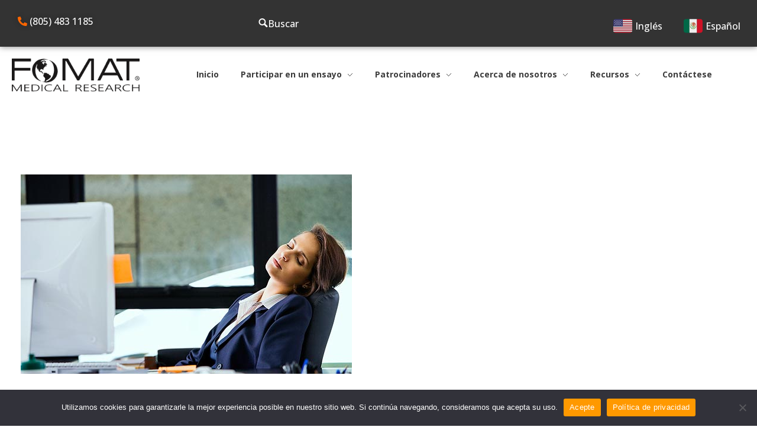

--- FILE ---
content_type: text/html; charset=UTF-8
request_url: https://www.fomatmedical.com/es/news-posts/sick-tired-genes/tired/
body_size: 37082
content:
<!DOCTYPE html>
<!--[if IE 9 ]>   <html class="no-js oldie ie9 ie" lang="es-MX" > <![endif]-->
<!--[if (gt IE 9)|!(IE)]><!--> <html class="no-js" lang="es-MX" > <!--<![endif]-->
<head>
        <meta charset="UTF-8" >
        <meta http-equiv="X-UA-Compatible" content="IE=edge">
        <!-- devices setting -->
        <meta name="viewport"   content="initial-scale=1,user-scalable=no,width=device-width">

<!-- outputs by wp_head -->
<meta name='robots' content='index, follow, max-image-preview:large, max-snippet:-1, max-video-preview:-1' />
	<style>img:is([sizes="auto" i], [sizes^="auto," i]) { contain-intrinsic-size: 3000px 1500px }</style>
	
	<!-- This site is optimized with the Yoast SEO Premium plugin v25.9 (Yoast SEO v25.9) - https://yoast.com/wordpress/plugins/seo/ -->
	<title>cansado | FOMAT</title>
	<link rel="canonical" href="https://www.fomatmedical.com/es/news-posts/sick-tired-genes/tired/" />
	<meta property="og:locale" content="es_MX" />
	<meta property="og:type" content="article" />
	<meta property="og:title" content="cansado | FOMAT" />
	<meta property="og:description" content="Contacto Nombre completo Dirección de correo electrónico Número de teléfono Mensaje Al enviar este formulario, usted reconoce y acepta que FOMAT Medical Research puede recopilar, utilizar y procesar su información personal y/o de salud de acuerdo con su Política de Privacidad. También da su consentimiento para recibir comunicaciones de FOMAT Medical Research y entiende que podemos ponernos en contacto con usted en relación con [...]" />
	<meta property="og:url" content="https://www.fomatmedical.com/es/news-posts/sick-tired-genes/tired/" />
	<meta property="og:site_name" content="FOMAT" />
	<meta property="og:image" content="https://www.fomatmedical.com/es/news-posts/sick-tired-genes/tired" />
	<meta property="og:image:width" content="560" />
	<meta property="og:image:height" content="337" />
	<meta property="og:image:type" content="image/jpeg" />
	<meta name="twitter:card" content="summary_large_image" />
	<script type="application/ld+json" class="yoast-schema-graph">{
    "@context": "https:\/\/schema.org",
    "@graph": [
        {
            "@type": "WebPage",
            "@id": "https:\/\/www.fomatmedical.com\/es\/news-posts\/sick-tired-genes\/tired\/",
            "url": "https:\/\/www.fomatmedical.com\/es\/news-posts\/sick-tired-genes\/tired\/",
            "name": "cansado | FOMAT",
            "isPartOf": {
                "@id": "https:\/\/www.fomatmedical.com\/#website"
            },
            "primaryImageOfPage": {
                "@id": "https:\/\/www.fomatmedical.com\/es\/news-posts\/sick-tired-genes\/tired\/#primaryimage"
            },
            "image": {
                "@id": "https:\/\/www.fomatmedical.com\/es\/news-posts\/sick-tired-genes\/tired\/#primaryimage"
            },
            "thumbnailUrl": "https:\/\/www.fomatmedical.com\/wp-content\/uploads\/2017\/02\/tired-1.jpg",
            "datePublished": "2017-04-04T17:17:31+00:00",
            "breadcrumb": {
                "@id": "https:\/\/www.fomatmedical.com\/es\/news-posts\/sick-tired-genes\/tired\/#breadcrumb"
            },
            "inLanguage": "es-MX",
            "potentialAction": [
                {
                    "@type": "ReadAction",
                    "target": [
                        "https:\/\/www.fomatmedical.com\/es\/news-posts\/sick-tired-genes\/tired\/"
                    ]
                }
            ]
        },
        {
            "@type": "ImageObject",
            "inLanguage": "es-MX",
            "@id": "https:\/\/www.fomatmedical.com\/es\/news-posts\/sick-tired-genes\/tired\/#primaryimage",
            "url": "https:\/\/www.fomatmedical.com\/wp-content\/uploads\/2017\/02\/tired-1.jpg",
            "contentUrl": "https:\/\/www.fomatmedical.com\/wp-content\/uploads\/2017\/02\/tired-1.jpg"
        },
        {
            "@type": "BreadcrumbList",
            "@id": "https:\/\/www.fomatmedical.com\/es\/news-posts\/sick-tired-genes\/tired\/#breadcrumb",
            "itemListElement": [
                {
                    "@type": "ListItem",
                    "position": 1,
                    "name": "Inicio",
                    "item": "https:\/\/www.fomatmedical.com\/"
                },
                {
                    "@type": "ListItem",
                    "position": 2,
                    "name": "Enfermo y cansado: no es s\u00f3lo una forma de hablar",
                    "item": "https:\/\/www.fomatmedical.com\/news-posts\/sick-tired-genes\/"
                },
                {
                    "@type": "ListItem",
                    "position": 3,
                    "name": "cansado"
                }
            ]
        },
        {
            "@type": "WebSite",
            "@id": "https:\/\/www.fomatmedical.com\/#website",
            "url": "https:\/\/www.fomatmedical.com\/",
            "name": "FOMAT M\u00e9dico",
            "description": "Organizaci\u00f3n de investigaci\u00f3n integrada",
            "potentialAction": [
                {
                    "@type": "SearchAction",
                    "target": {
                        "@type": "EntryPoint",
                        "urlTemplate": "https:\/\/www.fomatmedical.com\/?s={search_term_string}"
                    },
                    "query-input": {
                        "@type": "PropertyValueSpecification",
                        "valueRequired": true,
                        "valueName": "search_term_string"
                    }
                }
            ],
            "inLanguage": "es-MX"
        }
    ]
}</script>
	<!-- / Yoast SEO Premium plugin. -->


<link rel='dns-prefetch' href='//maps.googleapis.com' />
<link rel='dns-prefetch' href='//s.ksrndkehqnwntyxlhgto.com' />
<link rel='dns-prefetch' href='//www.googletagmanager.com' />
<link rel='dns-prefetch' href='//fonts.googleapis.com' />
<link href='https://fonts.gstatic.com' crossorigin rel='preconnect' />
<link rel="alternate" type="application/rss+xml" title="FOMAT &raquo; Feed" href="https://www.fomatmedical.com/es/feed/" />
<link rel="alternate" type="application/rss+xml" title="FOMAT &raquo; RSS de los comentarios" href="https://www.fomatmedical.com/es/comments/feed/" />
<link rel="alternate" type="application/rss+xml" title="FOMAT &raquo; tired RSS de los comentarios" href="https://www.fomatmedical.com/es/news-posts/sick-tired-genes/tired/feed/" />
<link rel='stylesheet' id='font-awesome-css' href='https://www.fomatmedical.com/wp-content/plugins/woocommerce-ajax-filters/berocket/assets/css/font-awesome.min.css?ver=6.8.2' media='all' />
<link rel='stylesheet' id='berocket_aapf_widget-style-css' href='https://www.fomatmedical.com/wp-content/plugins/woocommerce-ajax-filters/assets/frontend/css/fullmain.min.css?ver=1.6.9.4' media='all' />
<style id='wp-emoji-styles-inline-css'>

	img.wp-smiley, img.emoji {
		display: inline !important;
		border: none !important;
		box-shadow: none !important;
		height: 1em !important;
		width: 1em !important;
		margin: 0 0.07em !important;
		vertical-align: -0.1em !important;
		background: none !important;
		padding: 0 !important;
	}
</style>
<style id='pdfemb-pdf-embedder-viewer-style-inline-css'>
.wp-block-pdfemb-pdf-embedder-viewer{max-width:none}

</style>
<link rel='stylesheet' id='cpsh-shortcodes-css' href='https://www.fomatmedical.com/wp-content/plugins/column-shortcodes/assets/css/shortcodes.css?ver=1.0.1' media='all' />
<link rel='stylesheet' id='cookie-notice-front-css' href='https://www.fomatmedical.com/wp-content/plugins/cookie-notice/css/front.min.css?ver=2.5.9' media='all' />
<link rel='stylesheet' id='mfcf7_zl_button_style-css' href='https://www.fomatmedical.com/wp-content/plugins/multiline-files-for-contact-form-7/css/style.css?12&#038;ver=6.8.2' media='all' />
<link rel='stylesheet' id='woocommerce-layout-css' href='https://www.fomatmedical.com/wp-content/plugins/woocommerce/assets/css/woocommerce-layout.css?ver=9.6.2' media='all' />
<link rel='stylesheet' id='woocommerce-smallscreen-css' href='https://www.fomatmedical.com/wp-content/plugins/woocommerce/assets/css/woocommerce-smallscreen.css?ver=9.6.2' media='only screen and (max-width: 768px)' />
<link rel='stylesheet' id='woocommerce-general-css' href='https://www.fomatmedical.com/wp-content/plugins/woocommerce/assets/css/woocommerce.css?ver=9.6.2' media='all' />
<style id='woocommerce-inline-inline-css'>
.woocommerce form .form-row .required { visibility: visible; }
</style>
<link rel='stylesheet' id='trp-language-switcher-style-css' href='https://www.fomatmedical.com/wp-content/plugins/translatepress-multilingual/assets/css/trp-language-switcher.css?ver=2.10.5' media='all' />
<link rel='stylesheet' id='grw-public-main-css-css' href='https://www.fomatmedical.com/wp-content/plugins/widget-google-reviews/assets/css/public-main.css?ver=6.4.1' media='all' />
<link rel='stylesheet' id='brands-styles-css' href='https://www.fomatmedical.com/wp-content/plugins/woocommerce/assets/css/brands.css?ver=9.6.2' media='all' />
<link rel='stylesheet' id='auxin-base-css' href='https://www.fomatmedical.com/wp-content/themes/phlox-pro/css/base.css?ver=5.16.2' media='all' />
<link rel='stylesheet' id='auxin-front-icon-css' href='https://www.fomatmedical.com/wp-content/themes/phlox-pro/css/auxin-icon.css?ver=5.16.2' media='all' />
<link rel='stylesheet' id='auxin-main-css' href='https://www.fomatmedical.com/wp-content/themes/phlox-pro/css/main.css?ver=5.16.2' media='all' />
<link rel='stylesheet' id='elementor-icons-css' href='https://www.fomatmedical.com/wp-content/plugins/elementor/assets/lib/eicons/css/elementor-icons.min.css?ver=5.34.0' media='all' />
<link rel='stylesheet' id='elementor-frontend-css' href='https://www.fomatmedical.com/wp-content/plugins/elementor/assets/css/frontend.min.css?ver=3.25.11' media='all' />
<style id='elementor-frontend-inline-css'>
.elementor-kit-24034{--e-global-color-primary:#6EC1E4;--e-global-color-secondary:#54595F;--e-global-color-text:#7A7A7A;--e-global-color-accent:#61CE70;--e-global-color-a6948c7:#FF9900;--e-global-color-0bf017d:#FF6600;--e-global-color-d983f32:#CBCBCB;--e-global-typography-primary-font-family:"Roboto";--e-global-typography-primary-font-weight:600;--e-global-typography-secondary-font-family:"Roboto Slab";--e-global-typography-secondary-font-weight:400;--e-global-typography-text-font-family:"Roboto";--e-global-typography-text-font-weight:400;--e-global-typography-accent-font-family:"Roboto";--e-global-typography-accent-font-weight:500;--e-global-typography-92bceb7-font-family:"Open Sans";background-image:url("https://www.fomatmedical.com/wp-content/uploads/2023/04/scientific-molecule-background-with-flow-waves-medicine-science-technology-chemistry-wallpaper-banner-with-dna-molecules-geometric-dynamic-linear-waves-illustration-scaled.jpg");}.elementor-kit-24034 e-page-transition{background-color:#FFBC7D;}.elementor-section.elementor-section-boxed > .elementor-container{max-width:1140px;}.e-con{--container-max-width:1140px;}.elementor-widget:not(:last-child){margin-block-end:20px;}.elementor-element{--widgets-spacing:20px 20px;}{}h1.entry-title{display:var(--page-title-display);}@media(max-width:1024px){.elementor-section.elementor-section-boxed > .elementor-container{max-width:1024px;}.e-con{--container-max-width:1024px;}}@media(max-width:767px){.elementor-section.elementor-section-boxed > .elementor-container{max-width:767px;}.e-con{--container-max-width:767px;}}
.elementor-45619 .elementor-element.elementor-element-7324a0e:not(.elementor-motion-effects-element-type-background), .elementor-45619 .elementor-element.elementor-element-7324a0e > .elementor-motion-effects-container > .elementor-motion-effects-layer{background-color:#333333;}.elementor-45619 .elementor-element.elementor-element-7324a0e > .elementor-background-overlay{opacity:0.5;transition:background 0.3s, border-radius 0.3s, opacity 0.3s;}.elementor-45619 .elementor-element.elementor-element-7324a0e{box-shadow:0px 0px 10px 0px rgba(0,0,0,0.5);transition:background 0.3s, border 0.3s, border-radius 0.3s, box-shadow 0.3s;padding:0px 0px 0px 0px;}.elementor-bc-flex-widget .elementor-45619 .elementor-element.elementor-element-7dd84782.elementor-column .elementor-widget-wrap{align-items:center;}.elementor-45619 .elementor-element.elementor-element-7dd84782.elementor-column.elementor-element[data-element_type="column"] > .elementor-widget-wrap.elementor-element-populated{align-content:center;align-items:center;}.elementor-45619 .elementor-element.elementor-element-7dd84782.elementor-column > .elementor-widget-wrap{justify-content:center;}.elementor-45619 .elementor-element.elementor-element-7dd84782 > .elementor-element-populated{padding:0px 30px 0px 30px;}.elementor-45619 .elementor-element.elementor-element-6085d14 .aux-modern-heading-primary{font-size:16px;font-weight:500;color:#FFFFFF;text-shadow:0px 0px 10px rgba(0,0,0,0.3);}.elementor-bc-flex-widget .elementor-45619 .elementor-element.elementor-element-8af485e.elementor-column .elementor-widget-wrap{align-items:center;}.elementor-45619 .elementor-element.elementor-element-8af485e.elementor-column.elementor-element[data-element_type="column"] > .elementor-widget-wrap.elementor-element-populated{align-content:center;align-items:center;}.elementor-45619 .elementor-element.elementor-element-8af485e.elementor-column > .elementor-widget-wrap{justify-content:center;}.elementor-45619 .elementor-element.elementor-element-8af485e > .elementor-element-populated{padding:0px 0px 0px 0px;}.elementor-45619 .elementor-element.elementor-element-3aa215f > .elementor-widget-container{margin:0px 0px 0px 0px;}.elementor-45619 .elementor-element.elementor-element-3aa215f .aux-search-submit svg{color:var( --e-global-color-0bf017d );fill:var( --e-global-color-0bf017d );font-size:22px;height:22px;}.elementor-45619 .elementor-element.elementor-element-3aa215f .aux-search-submit{color:#FFFFFF;font-size:16px;font-weight:500;cursor:pointer;}.elementor-45619 .elementor-element.elementor-element-3aa215f .aux-search-popup .aux-search-input-form{border-width:2px;}.elementor-45619 .elementor-element.elementor-element-3aa215f .aux-search-popup .aux-submit-icon-container:before{font-size:30px;}.elementor-bc-flex-widget .elementor-45619 .elementor-element.elementor-element-2214634.elementor-column .elementor-widget-wrap{align-items:center;}.elementor-45619 .elementor-element.elementor-element-2214634.elementor-column.elementor-element[data-element_type="column"] > .elementor-widget-wrap.elementor-element-populated{align-content:center;align-items:center;}.elementor-45619 .elementor-element.elementor-element-2214634.elementor-column > .elementor-widget-wrap{justify-content:flex-end;}.elementor-45619 .elementor-element.elementor-element-f0d4138 .aux-modern-button.aux-modern-button-outline .aux-overlay:before, .elementor-45619 .elementor-element.elementor-element-f0d4138 .aux-modern-button .aux-overlay:before{background-color:#02010100;}.elementor-45619 .elementor-element.elementor-element-f0d4138 .aux-modern-button.aux-modern-button-outline .aux-overlay:after, .elementor-45619 .elementor-element.elementor-element-f0d4138 .aux-modern-button .aux-overlay:after{background-color:#02010100;}.elementor-45619 .elementor-element.elementor-element-f0d4138{width:auto;max-width:auto;}.elementor-45619 .elementor-element.elementor-element-f0d4138 > .elementor-widget-container{border-style:none;}.elementor-45619 .elementor-element.elementor-element-f0d4138 .aux-modern-button-wrapper{text-align:left;}.elementor-45619 .elementor-element.elementor-element-f0d4138 .aux-text{font-size:16px;font-weight:500;color:#FFFFFF;}.elementor-45619 .elementor-element.elementor-element-999ff89 .aux-modern-button.aux-modern-button-outline .aux-overlay:before, .elementor-45619 .elementor-element.elementor-element-999ff89 .aux-modern-button .aux-overlay:before{background-color:#02010100;}.elementor-45619 .elementor-element.elementor-element-999ff89 .aux-modern-button.aux-modern-button-outline .aux-overlay:after, .elementor-45619 .elementor-element.elementor-element-999ff89 .aux-modern-button .aux-overlay:after{background-color:#02010100;}.elementor-45619 .elementor-element.elementor-element-999ff89{width:auto;max-width:auto;}.elementor-45619 .elementor-element.elementor-element-999ff89 > .elementor-widget-container{border-style:none;}.elementor-45619 .elementor-element.elementor-element-999ff89 .aux-modern-button-wrapper{text-align:left;}.elementor-45619 .elementor-element.elementor-element-999ff89 .aux-text{font-size:16px;font-weight:500;color:#FFFFFF;}.elementor-bc-flex-widget .elementor-45619 .elementor-element.elementor-element-1f004a10.elementor-column .elementor-widget-wrap{align-items:center;}.elementor-45619 .elementor-element.elementor-element-1f004a10.elementor-column.elementor-element[data-element_type="column"] > .elementor-widget-wrap.elementor-element-populated{align-content:center;align-items:center;}.elementor-45619 .elementor-element.elementor-element-1f004a10 > .elementor-element-populated{padding:20px 20px 20px 20px;}.elementor-45619 .elementor-element.elementor-element-28dd2b28 .aux-widget-image{text-align:left;}.elementor-bc-flex-widget .elementor-45619 .elementor-element.elementor-element-b749383.elementor-column .elementor-widget-wrap{align-items:center;}.elementor-45619 .elementor-element.elementor-element-b749383.elementor-column.elementor-element[data-element_type="column"] > .elementor-widget-wrap.elementor-element-populated{align-content:center;align-items:center;}.elementor-45619 .elementor-element.elementor-element-b749383.elementor-column > .elementor-widget-wrap{justify-content:center;}.elementor-45619 .elementor-element.elementor-element-5beff6e{display:block;text-align:center;}.elementor-45619 .elementor-element.elementor-element-5beff6e .aux-vertical .aux-menu-depth-0 .aux-item-content{display:block;text-align:center;}.elementor-45619 .elementor-element.elementor-element-5beff6e .aux-menu-depth-0 > .aux-item-content{font-family:"Open Sans", Sans-serif;font-weight:700;text-transform:none;}.elementor-theme-builder-content-area{height:400px;}.elementor-location-header:before, .elementor-location-footer:before{content:"";display:table;clear:both;}@media(min-width:768px){.elementor-45619 .elementor-element.elementor-element-1f004a10{width:20%;}.elementor-45619 .elementor-element.elementor-element-b749383{width:80%;}}@media(max-width:1024px) and (min-width:768px){.elementor-45619 .elementor-element.elementor-element-7dd84782{width:100%;}.elementor-45619 .elementor-element.elementor-element-8af485e{width:100%;}.elementor-45619 .elementor-element.elementor-element-2214634{width:100%;}.elementor-45619 .elementor-element.elementor-element-1f004a10{width:100%;}.elementor-45619 .elementor-element.elementor-element-b749383{width:100%;}}@media(max-width:1024px){.elementor-45619 .elementor-element.elementor-element-7324a0e{margin-top:0px;margin-bottom:0px;padding:0px 0px 0px 0px;}.elementor-bc-flex-widget .elementor-45619 .elementor-element.elementor-element-7dd84782.elementor-column .elementor-widget-wrap{align-items:center;}.elementor-45619 .elementor-element.elementor-element-7dd84782.elementor-column.elementor-element[data-element_type="column"] > .elementor-widget-wrap.elementor-element-populated{align-content:center;align-items:center;}.elementor-45619 .elementor-element.elementor-element-7dd84782.elementor-column > .elementor-widget-wrap{justify-content:center;}.elementor-45619 .elementor-element.elementor-element-6085d14 .aux-widget-inner > *{text-align:center;margin-left:auto !important;margin-right:auto !important;}.elementor-bc-flex-widget .elementor-45619 .elementor-element.elementor-element-8af485e.elementor-column .elementor-widget-wrap{align-items:center;}.elementor-45619 .elementor-element.elementor-element-8af485e.elementor-column.elementor-element[data-element_type="column"] > .elementor-widget-wrap.elementor-element-populated{align-content:center;align-items:center;}.elementor-45619 .elementor-element.elementor-element-8af485e.elementor-column > .elementor-widget-wrap{justify-content:center;}.elementor-bc-flex-widget .elementor-45619 .elementor-element.elementor-element-2214634.elementor-column .elementor-widget-wrap{align-items:center;}.elementor-45619 .elementor-element.elementor-element-2214634.elementor-column.elementor-element[data-element_type="column"] > .elementor-widget-wrap.elementor-element-populated{align-content:center;align-items:center;}.elementor-45619 .elementor-element.elementor-element-2214634.elementor-column > .elementor-widget-wrap{justify-content:space-evenly;}.elementor-45619 .elementor-element.elementor-element-f0d4138{width:var( --container-widget-width, 138px );max-width:138px;--container-widget-width:138px;--container-widget-flex-grow:0;}.elementor-45619 .elementor-element.elementor-element-f0d4138 .aux-text{font-size:14px;}.elementor-45619 .elementor-element.elementor-element-999ff89{width:var( --container-widget-width, 153px );max-width:153px;--container-widget-width:153px;--container-widget-flex-grow:0;}.elementor-45619 .elementor-element.elementor-element-999ff89 .aux-text{font-size:14px;}.elementor-bc-flex-widget .elementor-45619 .elementor-element.elementor-element-1f004a10.elementor-column .elementor-widget-wrap{align-items:center;}.elementor-45619 .elementor-element.elementor-element-1f004a10.elementor-column.elementor-element[data-element_type="column"] > .elementor-widget-wrap.elementor-element-populated{align-content:center;align-items:center;}.elementor-45619 .elementor-element.elementor-element-1f004a10.elementor-column > .elementor-widget-wrap{justify-content:center;}.elementor-45619 .elementor-element.elementor-element-28dd2b28{width:var( --container-widget-width, 294.987px );max-width:294.987px;--container-widget-width:294.987px;--container-widget-flex-grow:0;}}@media(max-width:767px){.elementor-45619 .elementor-element.elementor-element-6085d14{width:100%;max-width:100%;}.elementor-45619 .elementor-element.elementor-element-6085d14 > .elementor-widget-container{margin:10px 0px 0px 0px;}.elementor-45619 .elementor-element.elementor-element-6085d14 .aux-widget-inner > *{text-align:center;margin-left:auto !important;margin-right:auto !important;}.elementor-45619 .elementor-element.elementor-element-3aa215f{width:var( --container-widget-width, 103px );max-width:103px;--container-widget-width:103px;--container-widget-flex-grow:0;align-self:flex-start;}.elementor-45619 .elementor-element.elementor-element-2214634.elementor-column > .elementor-widget-wrap{justify-content:space-evenly;}.elementor-45619 .elementor-element.elementor-element-2214634 > .elementor-element-populated{margin:0px 0px 0px -0px;--e-column-margin-right:0px;--e-column-margin-left:-0px;}.elementor-45619 .elementor-element.elementor-element-f0d4138{width:auto;max-width:auto;}.elementor-45619 .elementor-element.elementor-element-999ff89{width:auto;max-width:auto;}.elementor-45619 .elementor-element.elementor-element-28dd2b28 .aux-widget-image{text-align:center;}}/* Start custom CSS for aux_modern_heading, class: .elementor-element-6085d14 */.elementor-45619 .elementor-element.elementor-element-6085d14 i {
    color: #FF6600 !important
}

.elementor-45619 .elementor-element.elementor-element-6085d14 h4{
    margin-bottom: 10px;
}/* End custom CSS */
/* Start custom CSS for aux_modern_button, class: .elementor-element-f0d4138 */.custombutton {
    max-width: 200px !important;
}

.elementor-45619 .elementor-element.elementor-element-f0d4138 .aux-modern-button.aux-modern-button-outline.aux-black .aux-overlay:before, .aux-modern-button.aux-modern-button-outline.aux-black .aux-overlay:after {
    box-shadow: none !important;
}/* End custom CSS */
.elementor-370 .elementor-element.elementor-element-6dc77b1:not(.elementor-motion-effects-element-type-background), .elementor-370 .elementor-element.elementor-element-6dc77b1 > .elementor-motion-effects-container > .elementor-motion-effects-layer{background-color:#373636;}.elementor-370 .elementor-element.elementor-element-6dc77b1 > .elementor-container{min-height:400px;}.elementor-370 .elementor-element.elementor-element-6dc77b1{transition:background 0.3s, border 0.3s, border-radius 0.3s, box-shadow 0.3s;padding:20px 50px 0px 50px;}.elementor-370 .elementor-element.elementor-element-6dc77b1 > .elementor-background-overlay{transition:background 0.3s, border-radius 0.3s, opacity 0.3s;}.elementor-bc-flex-widget .elementor-370 .elementor-element.elementor-element-7fbaca3.elementor-column .elementor-widget-wrap{align-items:flex-start;}.elementor-370 .elementor-element.elementor-element-7fbaca3.elementor-column.elementor-element[data-element_type="column"] > .elementor-widget-wrap.elementor-element-populated{align-content:flex-start;align-items:flex-start;}.elementor-370 .elementor-element.elementor-element-7fbaca3 > .elementor-element-populated{margin:0px 0px 0px 0px;--e-column-margin-right:0px;--e-column-margin-left:0px;padding:0px 0px 0px 0px;}.elementor-370 .elementor-element.elementor-element-685b18f .aux-modern-heading-divider{height:5px;width:73px;}.elementor-370 .elementor-element.elementor-element-f782a84{width:var( --container-widget-width, 92% );max-width:92%;--container-widget-width:92%;--container-widget-flex-grow:0;}.elementor-370 .elementor-element.elementor-element-f782a84 .widget-inner > :not(.active) .aux-toggle-header{cursor:pointer;}.elementor-370 .elementor-element.elementor-element-f782a84 .aux-toggle-header{color:#FFFFFF;font-size:14px;font-weight:700;line-height:25px;}.elementor-370 .elementor-element.elementor-element-f782a84 .aux-toggle-content{color:#FFFFFF;font-size:14px;}.elementor-370 .elementor-element.elementor-element-c88cf58 .aux-modern-button.aux-modern-button-outline .aux-overlay:before, .elementor-370 .elementor-element.elementor-element-c88cf58 .aux-modern-button .aux-overlay:before{background-color:var( --e-global-color-0bf017d );}.elementor-370 .elementor-element.elementor-element-c88cf58 > .elementor-widget-container{margin:10px 0px 0px 0px;}.elementor-370 .elementor-element.elementor-element-c88cf58 .aux-modern-button-wrapper{text-align:left;}.elementor-370 .elementor-element.elementor-element-c88cf58 .aux-overlay:before, .elementor-370 .elementor-element.elementor-element-c88cf58 .aux-overlay:after{border-radius:20px 20px 20px 20px;}.elementor-370 .elementor-element.elementor-element-c88cf58 .aux-text{font-size:14px;font-weight:700;}.elementor-bc-flex-widget .elementor-370 .elementor-element.elementor-element-cd13e99.elementor-column .elementor-widget-wrap{align-items:center;}.elementor-370 .elementor-element.elementor-element-cd13e99.elementor-column.elementor-element[data-element_type="column"] > .elementor-widget-wrap.elementor-element-populated{align-content:center;align-items:center;}.elementor-370 .elementor-element.elementor-element-cd13e99 > .elementor-element-populated{margin:0px 0px 0px 0px;--e-column-margin-right:0px;--e-column-margin-left:0px;padding:0px 0px 0px 0px;}.elementor-370 .elementor-element.elementor-element-cc5ea44 .elementor-icon-list-icon i{transition:color 0.3s;}.elementor-370 .elementor-element.elementor-element-cc5ea44 .elementor-icon-list-icon svg{transition:fill 0.3s;}.elementor-370 .elementor-element.elementor-element-cc5ea44{--e-icon-list-icon-size:14px;--icon-vertical-offset:0px;}.elementor-370 .elementor-element.elementor-element-cc5ea44 .elementor-icon-list-text{transition:color 0.3s;}.elementor-370 .elementor-element.elementor-element-af31156 > .elementor-element-populated{margin:0px 0px 0px 0px;--e-column-margin-right:0px;--e-column-margin-left:0px;padding:0px 0px 0px 0px;}.elementor-370 .elementor-element.elementor-element-8349f3c > .elementor-widget-container{margin:0px 0px 0px 0px;padding:0px 0px 0px 0px;}.elementor-370 .elementor-element.elementor-element-8349f3c .elementor-heading-title{color:var( --e-global-color-a6948c7 );font-size:16px;}.elementor-370 .elementor-element.elementor-element-8d6483f > .elementor-widget-container{margin:0px 0px 0px 0px;padding:0px 0px 0px 0px;}.elementor-370 .elementor-element.elementor-element-8d6483f .elementor-heading-title{color:var( --e-global-color-a6948c7 );font-size:16px;}.elementor-370 .elementor-element.elementor-element-b3e971a{--spacer-size:15px;}.elementor-370 .elementor-element.elementor-element-d8f3059 .elementor-heading-title{color:var( --e-global-color-a6948c7 );font-size:16px;}.elementor-370 .elementor-element.elementor-element-da23437 > .elementor-widget-container{margin:0px 0px 0px 0px;padding:0px 0px 0px 0px;}.elementor-370 .elementor-element.elementor-element-da23437 .elementor-heading-title{color:#FFFFFF;font-size:14px;-webkit-text-stroke-color:#000;stroke:#000;}.elementor-370 .elementor-element.elementor-element-202c348 > .elementor-widget-container{margin:0px 0px 0px 0px;padding:0px 0px 0px 0px;}.elementor-370 .elementor-element.elementor-element-202c348 .elementor-heading-title{color:#FFFFFF;font-size:14px;}.elementor-370 .elementor-element.elementor-element-eb1ff93 > .elementor-widget-container{margin:0px 0px 0px 0px;padding:0px 0px 0px 0px;}.elementor-370 .elementor-element.elementor-element-eb1ff93 .elementor-heading-title{color:#FFFFFF;font-size:14px;}.elementor-370 .elementor-element.elementor-element-bf56d6a > .elementor-element-populated{margin:0px 0px 0px 0px;--e-column-margin-right:0px;--e-column-margin-left:0px;padding:0px 0px 0px 0px;}.elementor-370 .elementor-element.elementor-element-5cebc8b .elementor-heading-title{color:var( --e-global-color-a6948c7 );font-size:16px;}.elementor-370 .elementor-element.elementor-element-adcf93b > .elementor-widget-container{margin:0px 0px 0px 0px;padding:0px 0px 0px 0px;}.elementor-370 .elementor-element.elementor-element-adcf93b .elementor-heading-title{color:#FFFFFF;font-size:14px;}.elementor-370 .elementor-element.elementor-element-698bab3 > .elementor-widget-container{margin:0px 0px 0px 0px;padding:0px 0px 0px 0px;}.elementor-370 .elementor-element.elementor-element-698bab3 .elementor-heading-title{color:#FFFFFF;font-size:14px;}.elementor-370 .elementor-element.elementor-element-f5122d5{--spacer-size:15px;}.elementor-370 .elementor-element.elementor-element-f494ca8 .elementor-heading-title{color:var( --e-global-color-a6948c7 );font-size:16px;}.elementor-370 .elementor-element.elementor-element-54913bd{--spacer-size:71px;}.elementor-bc-flex-widget .elementor-370 .elementor-element.elementor-element-a608db8.elementor-column .elementor-widget-wrap{align-items:flex-start;}.elementor-370 .elementor-element.elementor-element-a608db8.elementor-column.elementor-element[data-element_type="column"] > .elementor-widget-wrap.elementor-element-populated{align-content:flex-start;align-items:flex-start;}.elementor-370 .elementor-element.elementor-element-a608db8.elementor-column > .elementor-widget-wrap{justify-content:center;}.elementor-370 .elementor-element.elementor-element-a608db8 > .elementor-element-populated{margin:0px 0px 0px 0px;--e-column-margin-right:0px;--e-column-margin-left:0px;padding:0px 0px 0px 0px;}.elementor-370 .elementor-element.elementor-element-cd47ccc .elementor-icon-list-icon i{transition:color 0.3s;}.elementor-370 .elementor-element.elementor-element-cd47ccc .elementor-icon-list-icon svg{transition:fill 0.3s;}.elementor-370 .elementor-element.elementor-element-cd47ccc{--e-icon-list-icon-size:14px;--icon-vertical-offset:0px;}.elementor-370 .elementor-element.elementor-element-cd47ccc .elementor-icon-list-text{transition:color 0.3s;}.elementor-370 .elementor-element.elementor-element-e77125c > .elementor-widget-container{margin:0px 0px 0px 0px;}.elementor-370 .elementor-element.elementor-element-e77125c .aux-modern-heading-divider{height:5px;width:73px;}.elementor-370 .elementor-element.elementor-element-e77125c .aux-modern-heading-description{color:#FFFFFF;font-size:16px;font-weight:600;}.elementor-370 .elementor-element.elementor-element-0735de8 > .elementor-widget-container{margin:0px 0px 0px 0px;}.elementor-370 .elementor-element.elementor-element-0735de8 .aux-modern-heading-divider{height:5px;width:73px;}.elementor-370 .elementor-element.elementor-element-0735de8 .aux-modern-heading-description{color:#FFFFFF;font-size:16px;font-weight:600;}.elementor-370 .elementor-element.elementor-element-3ae2dac{--spacer-size:23px;}.elementor-bc-flex-widget .elementor-370 .elementor-element.elementor-element-c1a294d.elementor-column .elementor-widget-wrap{align-items:flex-start;}.elementor-370 .elementor-element.elementor-element-c1a294d.elementor-column.elementor-element[data-element_type="column"] > .elementor-widget-wrap.elementor-element-populated{align-content:flex-start;align-items:flex-start;}.elementor-370 .elementor-element.elementor-element-c1a294d.elementor-column > .elementor-widget-wrap{justify-content:flex-end;}.elementor-370 .elementor-element.elementor-element-7ed29b3 .elementor-icon-list-icon i{transition:color 0.3s;}.elementor-370 .elementor-element.elementor-element-7ed29b3 .elementor-icon-list-icon svg{transition:fill 0.3s;}.elementor-370 .elementor-element.elementor-element-7ed29b3{--e-icon-list-icon-size:14px;--icon-vertical-offset:0px;}.elementor-370 .elementor-element.elementor-element-7ed29b3 .elementor-icon-list-text{transition:color 0.3s;}.elementor-370 .elementor-element.elementor-element-eae052d{width:var( --container-widget-width, 61.718% );max-width:61.718%;--container-widget-width:61.718%;--container-widget-flex-grow:0;text-align:right;}.elementor-370 .elementor-element.elementor-element-bbd26c0 .elementor-repeater-item-6e0050e.elementor-social-icon{background-color:#FFFFFF00;}.elementor-370 .elementor-element.elementor-element-bbd26c0 .elementor-repeater-item-7c4bcd8.elementor-social-icon{background-color:#FFFFFF00;}.elementor-370 .elementor-element.elementor-element-bbd26c0 .elementor-repeater-item-49310ed.elementor-social-icon{background-color:#FFFFFF00;}.elementor-370 .elementor-element.elementor-element-bbd26c0{--grid-template-columns:repeat(0, auto);--icon-size:23px;--grid-column-gap:0px;--grid-row-gap:0px;}.elementor-370 .elementor-element.elementor-element-bbd26c0 .elementor-widget-container{text-align:right;}.elementor-370 .elementor-element.elementor-element-bbd26c0 .elementor-social-icon{background-color:#FFFFFF;--icon-padding:0.3em;border-style:none;}.elementor-370 .elementor-element.elementor-element-4458f9a{--spacer-size:137px;}.elementor-theme-builder-content-area{height:400px;}.elementor-location-header:before, .elementor-location-footer:before{content:"";display:table;clear:both;}@media(max-width:1024px){.elementor-370 .elementor-element.elementor-element-6dc77b1{padding:20px 20px 20px 20px;}.elementor-370 .elementor-element.elementor-element-f782a84{width:var( --container-widget-width, 676.875px );max-width:676.875px;--container-widget-width:676.875px;--container-widget-flex-grow:0;}.elementor-370 .elementor-element.elementor-element-c88cf58 > .elementor-widget-container{margin:20px 0px 0px 0px;}.elementor-370 .elementor-element.elementor-element-c88cf58 .aux-modern-button-wrapper{text-align:center;}.elementor-370 .elementor-element.elementor-element-dafd3a7{margin-top:0px;margin-bottom:0px;padding:40px 0px 0px 0px;}.elementor-370 .elementor-element.elementor-element-8349f3c{text-align:center;}.elementor-370 .elementor-element.elementor-element-8d6483f{text-align:center;}.elementor-370 .elementor-element.elementor-element-b3e971a{--spacer-size:5px;width:var( --container-widget-width, 213.5px );max-width:213.5px;--container-widget-width:213.5px;--container-widget-flex-grow:0;}.elementor-370 .elementor-element.elementor-element-d8f3059{text-align:center;}.elementor-370 .elementor-element.elementor-element-da23437{text-align:center;}.elementor-370 .elementor-element.elementor-element-202c348{text-align:center;}.elementor-370 .elementor-element.elementor-element-eb1ff93{text-align:center;}.elementor-370 .elementor-element.elementor-element-5cebc8b{text-align:center;}.elementor-370 .elementor-element.elementor-element-adcf93b{text-align:center;}.elementor-370 .elementor-element.elementor-element-698bab3{text-align:center;}.elementor-370 .elementor-element.elementor-element-f5122d5{--spacer-size:5px;}.elementor-370 .elementor-element.elementor-element-f494ca8{text-align:center;}.elementor-370 .elementor-element.elementor-element-e77125c > .elementor-widget-container{margin:30px 0px 0px 0px;}.elementor-370 .elementor-element.elementor-element-0735de8 > .elementor-widget-container{margin:30px 0px 0px 0px;}.elementor-370 .elementor-element.elementor-element-0735de8 .aux-widget-inner > *{text-align:center;margin-left:auto !important;margin-right:auto !important;}.elementor-370 .elementor-element.elementor-element-bbd26c0 .elementor-widget-container{text-align:center;}}@media(max-width:767px){.elementor-370 .elementor-element.elementor-element-6dc77b1{padding:30px 0px 50px 0px;}.elementor-370 .elementor-element.elementor-element-c88cf58 .aux-modern-button-wrapper{text-align:center;}.elementor-370 .elementor-element.elementor-element-af31156 > .elementor-element-populated{margin:20px 0px 0px 0px;--e-column-margin-right:0px;--e-column-margin-left:0px;}.elementor-370 .elementor-element.elementor-element-8349f3c{text-align:center;}.elementor-370 .elementor-element.elementor-element-8d6483f{text-align:center;}.elementor-370 .elementor-element.elementor-element-b3e971a{--spacer-size:10px;}.elementor-370 .elementor-element.elementor-element-d8f3059{text-align:center;}.elementor-370 .elementor-element.elementor-element-da23437{text-align:center;}.elementor-370 .elementor-element.elementor-element-202c348{text-align:center;}.elementor-370 .elementor-element.elementor-element-eb1ff93{text-align:center;}.elementor-370 .elementor-element.elementor-element-bf56d6a > .elementor-element-populated{margin:025px 0px 0px 0px;--e-column-margin-right:0px;--e-column-margin-left:0px;}.elementor-370 .elementor-element.elementor-element-5cebc8b{text-align:center;}.elementor-370 .elementor-element.elementor-element-adcf93b{text-align:center;}.elementor-370 .elementor-element.elementor-element-698bab3{text-align:center;}.elementor-370 .elementor-element.elementor-element-f5122d5{--spacer-size:10px;}.elementor-370 .elementor-element.elementor-element-f494ca8{text-align:center;}.elementor-370 .elementor-element.elementor-element-a608db8 > .elementor-element-populated{margin:20px 20px 20px 20px;--e-column-margin-right:20px;--e-column-margin-left:20px;}.elementor-370 .elementor-element.elementor-element-e77125c .aux-widget-inner > *{text-align:center;margin-left:auto !important;margin-right:auto !important;}.elementor-370 .elementor-element.elementor-element-0735de8 .aux-widget-inner > *{text-align:center;margin-left:auto !important;margin-right:auto !important;}.elementor-370 .elementor-element.elementor-element-bbd26c0 .elementor-widget-container{text-align:center;}}@media(min-width:768px){.elementor-370 .elementor-element.elementor-element-7fbaca3{width:25%;}.elementor-370 .elementor-element.elementor-element-cd13e99{width:32.773%;}.elementor-370 .elementor-element.elementor-element-af31156{width:49.654%;}.elementor-370 .elementor-element.elementor-element-bf56d6a{width:50.204%;}.elementor-370 .elementor-element.elementor-element-a608db8{width:25%;}.elementor-370 .elementor-element.elementor-element-c1a294d{width:25%;}}@media(max-width:1024px) and (min-width:768px){.elementor-370 .elementor-element.elementor-element-7fbaca3{width:100%;}.elementor-370 .elementor-element.elementor-element-cd13e99{width:100%;}.elementor-370 .elementor-element.elementor-element-af31156{width:100%;}.elementor-370 .elementor-element.elementor-element-bf56d6a{width:100%;}.elementor-370 .elementor-element.elementor-element-a608db8{width:100%;}.elementor-370 .elementor-element.elementor-element-c1a294d{width:100%;}}/* Start custom CSS for aux_modern_heading, class: .elementor-element-685b18f */.elementor-370 .elementor-element.elementor-element-685b18f h4 {
    margin-bottom: 5px;
}/* End custom CSS */
/* Start custom CSS for icon-list, class: .elementor-element-cc5ea44 */.elementor-370 .elementor-element.elementor-element-cc5ea44 {
    display: none;
}/* End custom CSS */
/* Start custom CSS for icon-list, class: .elementor-element-cd47ccc */.elementor-370 .elementor-element.elementor-element-cd47ccc {
    display: none;
}/* End custom CSS */
/* Start custom CSS for aux_modern_heading, class: .elementor-element-e77125c */.elementor-370 .elementor-element.elementor-element-e77125c h4 {
    margin-bottom: 5px;
}/* End custom CSS */
/* Start custom CSS for aux_modern_heading, class: .elementor-element-0735de8 */.elementor-370 .elementor-element.elementor-element-0735de8 h4 {
    margin-bottom: 5px;
}/* End custom CSS */
/* Start custom CSS for icon-list, class: .elementor-element-7ed29b3 */.elementor-370 .elementor-element.elementor-element-7ed29b3 {
    display: none;
}/* End custom CSS */
.elementor-370 .elementor-element.elementor-element-685b18f .aux-modern-heading-primary{color:var( --auxin-featured-color-5 );}.elementor-370 .elementor-element.elementor-element-685b18f .aux-modern-heading-divider{background-color:var( --auxin-featured-color-5 );}.elementor-370 .elementor-element.elementor-element-cc5ea44 .elementor-icon-list-icon i{color:var( --auxin-featured-color-3 );}.elementor-370 .elementor-element.elementor-element-cc5ea44 .elementor-icon-list-icon svg{fill:var( --auxin-featured-color-3 );}.elementor-370 .elementor-element.elementor-element-cc5ea44 .elementor-icon-list-text{color:var( --auxin-featured-color-3 );}.elementor-370 .elementor-element.elementor-element-cd47ccc .elementor-icon-list-icon i{color:var( --auxin-featured-color-3 );}.elementor-370 .elementor-element.elementor-element-cd47ccc .elementor-icon-list-icon svg{fill:var( --auxin-featured-color-3 );}.elementor-370 .elementor-element.elementor-element-cd47ccc .elementor-icon-list-text{color:var( --auxin-featured-color-3 );}.elementor-370 .elementor-element.elementor-element-e77125c .aux-modern-heading-primary{color:var( --auxin-featured-color-5 );}.elementor-370 .elementor-element.elementor-element-e77125c .aux-modern-heading-divider{background-color:var( --auxin-featured-color-5 );}.elementor-370 .elementor-element.elementor-element-0735de8 .aux-modern-heading-primary{color:var( --auxin-featured-color-5 );}.elementor-370 .elementor-element.elementor-element-0735de8 .aux-modern-heading-divider{background-color:var( --auxin-featured-color-5 );}.elementor-370 .elementor-element.elementor-element-7ed29b3 .elementor-icon-list-icon i{color:var( --auxin-featured-color-3 );}.elementor-370 .elementor-element.elementor-element-7ed29b3 .elementor-icon-list-icon svg{fill:var( --auxin-featured-color-3 );}.elementor-370 .elementor-element.elementor-element-7ed29b3 .elementor-icon-list-text{color:var( --auxin-featured-color-3 );}
</style>
<link rel='stylesheet' id='swiper-css' href='https://www.fomatmedical.com/wp-content/plugins/elementor/assets/lib/swiper/v8/css/swiper.min.css?ver=8.4.5' media='all' />
<link rel='stylesheet' id='e-swiper-css' href='https://www.fomatmedical.com/wp-content/plugins/elementor/assets/css/conditionals/e-swiper.min.css?ver=3.25.11' media='all' />
<link rel='stylesheet' id='auxin-elementor-base-css' href='https://www.fomatmedical.com/wp-content/themes/phlox-pro/css/other/elementor.css?ver=5.16.2' media='all' />
<link rel='stylesheet' id='auxin-elementor-widgets-css' href='https://www.fomatmedical.com/wp-content/plugins/auxin-elements/admin/assets/css/elementor-widgets.css?ver=2.17.12' media='all' />
<link rel='stylesheet' id='mediaelement-css' href='https://www.fomatmedical.com/wp-includes/js/mediaelement/mediaelementplayer-legacy.min.css?ver=4.2.17' media='all' />
<link rel='stylesheet' id='wp-mediaelement-css' href='https://www.fomatmedical.com/wp-includes/js/mediaelement/wp-mediaelement.min.css?ver=6.8.2' media='all' />
<link rel='stylesheet' id='font-awesome-5-all-css' href='https://www.fomatmedical.com/wp-content/plugins/elementor/assets/lib/font-awesome/css/all.min.css?ver=3.25.11' media='all' />
<link rel='stylesheet' id='font-awesome-4-shim-css' href='https://www.fomatmedical.com/wp-content/plugins/elementor/assets/lib/font-awesome/css/v4-shims.min.css?ver=3.25.11' media='all' />
<link rel='stylesheet' id='uacf7-frontend-style-css' href='https://www.fomatmedical.com/wp-content/plugins/ultimate-addons-for-contact-form-7/assets/css/uacf7-frontend.css?ver=6.8.2' media='all' />
<link rel='stylesheet' id='uacf7-form-style-css' href='https://www.fomatmedical.com/wp-content/plugins/ultimate-addons-for-contact-form-7/assets/css/form-style.css?ver=6.8.2' media='all' />
<link rel='stylesheet' id='auxin-fonts-google-css' href='//fonts.googleapis.com/css?family=Open+Sans%3A300%2C300italic%2Cregular%2Citalic%2C600%2C600italic%2C700%2C700italic%2C800%2C800italic%7CMontserrat%3A100%2C100italic%2C200%2C200italic%2C300%2C300italic%2Cregular%2Citalic%2C500%2C500italic%2C600%2C600italic%2C700%2C700italic%2C800%2C800italic%2C900%2C900italic&#038;subset=latin%2Clatin-ext&#038;ver=7.4' media='all' />
<link rel='stylesheet' id='auxin-custom-css' href='https://www.fomatmedical.com/wp-content/uploads/phlox-pro/custom.css?ver=7.4' media='all' />
<link rel='stylesheet' id='auxin-go-pricing-css' href='https://www.fomatmedical.com/wp-content/themes/phlox-pro/css/go-pricing.css?ver=5.16.2' media='all' />
<link rel='stylesheet' id='auxin-portfolio-css' href='https://www.fomatmedical.com/wp-content/themes/phlox-pro/css/portfolio.css?ver=2.3.10' media='all' />
<link rel='stylesheet' id='widget-icon-list-css' href='https://www.fomatmedical.com/wp-content/plugins/elementor/assets/css/widget-icon-list.min.css?ver=3.25.11' media='all' />
<link rel='stylesheet' id='widget-heading-css' href='https://www.fomatmedical.com/wp-content/plugins/elementor/assets/css/widget-heading.min.css?ver=3.25.11' media='all' />
<link rel='stylesheet' id='widget-spacer-css' href='https://www.fomatmedical.com/wp-content/plugins/elementor/assets/css/widget-spacer.min.css?ver=3.25.11' media='all' />
<link rel='stylesheet' id='widget-image-css' href='https://www.fomatmedical.com/wp-content/plugins/elementor/assets/css/widget-image.min.css?ver=3.25.11' media='all' />
<link rel='stylesheet' id='widget-social-icons-css' href='https://www.fomatmedical.com/wp-content/plugins/elementor/assets/css/widget-social-icons.min.css?ver=3.25.11' media='all' />
<link rel='stylesheet' id='e-apple-webkit-css' href='https://www.fomatmedical.com/wp-content/plugins/elementor/assets/css/conditionals/apple-webkit.min.css?ver=3.25.11' media='all' />
<link rel='stylesheet' id='contact-form-7-css' href='https://www.fomatmedical.com/wp-content/plugins/contact-form-7/includes/css/styles.css?ver=6.1.3' media='all' />
<link rel='stylesheet' id='google-fonts-1-css' href='https://fonts.googleapis.com/css?family=Roboto%3A100%2C100italic%2C200%2C200italic%2C300%2C300italic%2C400%2C400italic%2C500%2C500italic%2C600%2C600italic%2C700%2C700italic%2C800%2C800italic%2C900%2C900italic%7CRoboto+Slab%3A100%2C100italic%2C200%2C200italic%2C300%2C300italic%2C400%2C400italic%2C500%2C500italic%2C600%2C600italic%2C700%2C700italic%2C800%2C800italic%2C900%2C900italic%7COpen+Sans%3A100%2C100italic%2C200%2C200italic%2C300%2C300italic%2C400%2C400italic%2C500%2C500italic%2C600%2C600italic%2C700%2C700italic%2C800%2C800italic%2C900%2C900italic&#038;display=auto&#038;ver=6.8.2' media='all' />
<link rel='stylesheet' id='elementor-icons-shared-0-css' href='https://www.fomatmedical.com/wp-content/plugins/elementor/assets/lib/font-awesome/css/fontawesome.min.css?ver=5.15.3' media='all' />
<link rel='stylesheet' id='elementor-icons-fa-brands-css' href='https://www.fomatmedical.com/wp-content/plugins/elementor/assets/lib/font-awesome/css/brands.min.css?ver=5.15.3' media='all' />
<link rel="preconnect" href="https://fonts.gstatic.com/" crossorigin><script id="jquery-core-js-extra">
var pp = {"ajax_url":"https:\/\/www.fomatmedical.com\/wp-admin\/admin-ajax.php"};
</script>
<script src="https://www.fomatmedical.com/wp-includes/js/jquery/jquery.min.js?ver=3.7.1" id="jquery-core-js"></script>
<script src="https://www.fomatmedical.com/wp-includes/js/jquery/jquery-migrate.min.js?ver=3.4.1" id="jquery-migrate-js"></script>
<script src="https://www.fomatmedical.com/wp-content/plugins/auxin-pro-tools/admin/assets/js/elementor/widgets.js?ver=1.6.6" id="auxin-elementor-pro-widgets-js"></script>
<script id="cookie-notice-front-js-before">
var cnArgs = {"ajaxUrl":"https:\/\/www.fomatmedical.com\/wp-admin\/admin-ajax.php","nonce":"85440a7790","hideEffect":"fade","position":"bottom","onScroll":false,"onScrollOffset":100,"onClick":false,"cookieName":"cookie_notice_accepted","cookieTime":2592000,"cookieTimeRejected":2592000,"globalCookie":false,"redirection":false,"cache":true,"revokeCookies":false,"revokeCookiesOpt":"automatic"};
</script>
<script src="https://www.fomatmedical.com/wp-content/plugins/cookie-notice/js/front.min.js?ver=2.5.9" id="cookie-notice-front-js"></script>
<script src="https://www.fomatmedical.com/wp-content/plugins/multiline-files-for-contact-form-7/js/zl-multine-files.js?ver=6.8.2" id="mfcf7_zl_multiline_files_script-js"></script>
<script src="https://www.fomatmedical.com/wp-content/plugins/woocommerce/assets/js/jquery-blockui/jquery.blockUI.min.js?ver=2.7.0-wc.9.6.2" id="jquery-blockui-js" defer data-wp-strategy="defer"></script>
<script id="wc-add-to-cart-js-extra">
var wc_add_to_cart_params = {"ajax_url":"\/wp-admin\/admin-ajax.php","wc_ajax_url":"https:\/\/www.fomatmedical.com\/es\/?wc-ajax=%%endpoint%%","i18n_view_cart":"Ver carrito","cart_url":"https:\/\/www.fomatmedical.com\/es","is_cart":"","cart_redirect_after_add":"no"};
</script>
<script src="https://www.fomatmedical.com/wp-content/plugins/woocommerce/assets/js/frontend/add-to-cart.min.js?ver=9.6.2" id="wc-add-to-cart-js" defer data-wp-strategy="defer"></script>
<script src="https://www.fomatmedical.com/wp-content/plugins/woocommerce/assets/js/js-cookie/js.cookie.min.js?ver=2.1.4-wc.9.6.2" id="js-cookie-js" defer data-wp-strategy="defer"></script>
<script id="woocommerce-js-extra">
var woocommerce_params = {"ajax_url":"\/wp-admin\/admin-ajax.php","wc_ajax_url":"https:\/\/www.fomatmedical.com\/es\/?wc-ajax=%%endpoint%%"};
</script>
<script src="https://www.fomatmedical.com/wp-content/plugins/woocommerce/assets/js/frontend/woocommerce.min.js?ver=9.6.2" id="woocommerce-js" defer data-wp-strategy="defer"></script>
<script src="https://www.fomatmedical.com/wp-content/plugins/translatepress-multilingual/assets/js/trp-frontend-compatibility.js?ver=2.10.5" id="trp-frontend-compatibility-js"></script>
<script defer="defer" src="https://www.fomatmedical.com/wp-content/plugins/widget-google-reviews/assets/js/public-main.js?ver=6.4.1" id="grw-public-main-js-js"></script>
<script src="https://www.fomatmedical.com/wp-content/plugins/elementor/assets/lib/font-awesome/js/v4-shims.min.js?ver=3.25.11" id="font-awesome-4-shim-js"></script>
<script id="auxin-modernizr-js-extra">
var auxin = {"ajax_url":"https:\/\/www.fomatmedical.com\/wp-admin\/admin-ajax.php","is_rtl":"","is_reponsive":"1","is_framed":"","frame_width":"20","wpml_lang":"en","uploadbaseurl":"https:\/\/www.fomatmedical.com\/wp-content\/uploads","nonce":"8707629be7"};
</script>
<script id="auxin-modernizr-js-before">
/* < ![CDATA[ */
function auxinNS(n){for(var e=n.split("."),a=window,i="",r=e.length,t=0;r>t;t++)"window"!=e[t]&&(i=e[t],a[i]=a[i]||{},a=a[i]);return a;}
/* ]]> */
</script>
<script src="https://www.fomatmedical.com/wp-content/themes/phlox-pro/js/solo/modernizr-custom.min.js?ver=5.16.2" id="auxin-modernizr-js"></script>

<!-- Google tag (gtag.js) snippet added by Site Kit -->
<!-- Google Analytics snippet added by Site Kit -->
<script src="https://www.googletagmanager.com/gtag/js?id=GT-TX5QCVV" id="google_gtagjs-js" async></script>
<script id="google_gtagjs-js-after">
window.dataLayer = window.dataLayer || [];function gtag(){dataLayer.push(arguments);}
gtag("set","linker",{"domains":["www.fomatmedical.com"]});
gtag("js", new Date());
gtag("set", "developer_id.dZTNiMT", true);
gtag("config", "GT-TX5QCVV");
</script>
<link rel="https://api.w.org/" href="https://www.fomatmedical.com/es/wp-json/" /><link rel="alternate" title="JSON" type="application/json" href="https://www.fomatmedical.com/es/wp-json/wp/v2/media/7104" /><link rel="EditURI" type="application/rsd+xml" title="RSD" href="https://www.fomatmedical.com/xmlrpc.php?rsd" />

<link rel='shortlink' href='https://www.fomatmedical.com/es/?p=7104' />
<link rel="alternate" title="oEmbed (JSON)" type="application/json+oembed" href="https://www.fomatmedical.com/es/wp-json/oembed/1.0/embed?url=https%3A%2F%2Fwww.fomatmedical.com%2Fes%2Fnews-posts%2Fsick-tired-genes%2Ftired%2F" />
<link rel="alternate" title="oEmbed (XML)" type="text/xml+oembed" href="https://www.fomatmedical.com/es/wp-json/oembed/1.0/embed?url=https%3A%2F%2Fwww.fomatmedical.com%2Fes%2Fnews-posts%2Fsick-tired-genes%2Ftired%2F&#038;format=xml" />
<meta name="generator" content="Site Kit by Google 1.161.0" /><!-- Google tag (gtag.js) -->
<script async src="https://www.googletagmanager.com/gtag/js?id=AW-706209660"></script>
<script>
  window.dataLayer = window.dataLayer || [];
  function gtag(){dataLayer.push(arguments);}
  gtag('js', new Date());

  gtag('config', 'AW-706209660');
</script>
<!-- HubSpot WordPress Plugin v11.3.37: embed JS disabled as a portalId has not yet been configured --><style></style><style>
                .lmp_load_more_button.br_lmp_button_settings .lmp_button:hover {
                    background-color: #ff6600!important;
                    color: #ffffff!important;
                }
                .lmp_load_more_button.br_lmp_prev_settings .lmp_button:hover {
                    background-color: #9999ff!important;
                    color: #111111!important;
                }li.product.lazy, .berocket_lgv_additional_data.lazy{opacity:0;}</style>		<script type="text/javascript">
				(function(c,l,a,r,i,t,y){
					c[a]=c[a]||function(){(c[a].q=c[a].q||[]).push(arguments)};t=l.createElement(r);t.async=1;
					t.src="https://www.clarity.ms/tag/"+i+"?ref=wordpress";y=l.getElementsByTagName(r)[0];y.parentNode.insertBefore(t,y);
				})(window, document, "clarity", "script", "lflyjyr31q");
		</script>
		<style></style><link rel="alternate" hreflang="en-US" href="https://www.fomatmedical.com/news-posts/sick-tired-genes/tired/"/>
<link rel="alternate" hreflang="es-MX" href="https://www.fomatmedical.com/es/news-posts/sick-tired-genes/tired/"/>
<link rel="alternate" hreflang="en" href="https://www.fomatmedical.com/news-posts/sick-tired-genes/tired/"/>
<link rel="alternate" hreflang="es" href="https://www.fomatmedical.com/es/news-posts/sick-tired-genes/tired/"/>
<!-- Chrome, Firefox OS and Opera -->
<meta name="theme-color" content="#1bb0ce" />
<!-- Windows Phone -->
<meta name="msapplication-navbutton-color" content="#1bb0ce" />
<!-- iOS Safari -->
<meta name="apple-mobile-web-app-capable" content="yes">
<meta name="apple-mobile-web-app-status-bar-style" content="black-translucent">

	<noscript><style>.woocommerce-product-gallery{ opacity: 1 !important; }</style></noscript>
	<meta name="generator" content="Elementor 3.25.11; features: additional_custom_breakpoints, e_optimized_control_loading; settings: css_print_method-internal, google_font-enabled, font_display-auto">
			<style>
				.e-con.e-parent:nth-of-type(n+4):not(.e-lazyloaded):not(.e-no-lazyload),
				.e-con.e-parent:nth-of-type(n+4):not(.e-lazyloaded):not(.e-no-lazyload) * {
					background-image: none !important;
				}
				@media screen and (max-height: 1024px) {
					.e-con.e-parent:nth-of-type(n+3):not(.e-lazyloaded):not(.e-no-lazyload),
					.e-con.e-parent:nth-of-type(n+3):not(.e-lazyloaded):not(.e-no-lazyload) * {
						background-image: none !important;
					}
				}
				@media screen and (max-height: 640px) {
					.e-con.e-parent:nth-of-type(n+2):not(.e-lazyloaded):not(.e-no-lazyload),
					.e-con.e-parent:nth-of-type(n+2):not(.e-lazyloaded):not(.e-no-lazyload) * {
						background-image: none !important;
					}
				}
			</style>
			<!-- Google Tag Manager -->
<script>(function(w,d,s,l,i){w[l]=w[l]||[];w[l].push({'gtm.start':
new Date().getTime(),event:'gtm.js'});var f=d.getElementsByTagName(s)[0],
j=d.createElement(s),dl=l!='dataLayer'?'&l='+l:'';j.async=true;j.src=
'https://www.googletagmanager.com/gtm.js?id='+i+dl;f.parentNode.insertBefore(j,f);
})(window,document,'script','dataLayer','GTM-PNBTNV7');</script>
<!-- End Google Tag Manager --><style class='wp-fonts-local'>
@font-face{font-family:Inter;font-style:normal;font-weight:300 900;font-display:fallback;src:url('https://www.fomatmedical.com/wp-content/plugins/woocommerce/assets/fonts/Inter-VariableFont_slnt,wght.woff2') format('woff2');font-stretch:normal;}
@font-face{font-family:Cardo;font-style:normal;font-weight:400;font-display:fallback;src:url('https://www.fomatmedical.com/wp-content/plugins/woocommerce/assets/fonts/cardo_normal_400.woff2') format('woff2');}
</style>
<link rel="icon" href="https://www.fomatmedical.com/wp-content/uploads/2021/06/logo-icon.png" sizes="32x32" />
<link rel="icon" href="https://www.fomatmedical.com/wp-content/uploads/2021/06/logo-icon.png" sizes="192x192" />
<link rel="apple-touch-icon" href="https://www.fomatmedical.com/wp-content/uploads/2021/06/logo-icon.png" />
<meta name="msapplication-TileImage" content="https://www.fomatmedical.com/wp-content/uploads/2021/06/logo-icon.png" />
		<style id="wp-custom-css">
			.wpcf7 input[type="tel"] {
    color: #000 !important;
}

.aux-button{
     margin-bottom: 0;
}

.nocomments {
	display: none !important;
}

 .submit {
     border-radius: 0 !important;
     padding: 20px 50px !important;
     background-color: #ff992b !important;
	 width: 100%;
   border-radius: 30px !important;
}
 .aux-load-more{
     background-color: transparent;
     background-image: linear-gradient(180deg, #24a7ff 0%, #2a46fe 100%);
     box-shadow: 6px 8px 30px 0px rgba(0,84,252,0.65);
     border: none;
     width: 130px;
     height: 130px;
}
 .aux-load-more svg .aux-progress-bg {
     stroke: rgba(0,0,0,0);
}
 .aux-load-more svg .aux-progress {
     stroke: rgba(0,0,0,0);
}
 .aux-load-more .aux-label-text, .aux-load-more .aux-loading-label{
     color: #fff;
     line-height: 130px;
     font-weight: 500;
     font-family: Montserrat;
     font-size: 16px;
}
 .site-header-section .aux-wrapper {
     box-shadow: 0 3px 35px rgba(0,0,0,0.16);
}
 .aux-content-top-margin .aux-primary{
     padding-top: 120px;
}
 .aux-subfooter:before{
     content: '';
     position: absolute;
     left: 0;
     top: 0;
     right: 0;
     bottom: 0;
     background-color: #1C1C1C;
     opacity: 0.92;
}
 .aux-subfooter table{
     border: none;
}
 .aux-subfooter table td{
     padding: 0;
     border: none;
     color: rgba(255,255,255,0.7) !important;
}
 .subfooter.aux-subfooter .widget-title{
     line-height: 57px;
     font-size: 23px !important;
     font-weight: bold !important;
}
 .subfooter.aux-subfooter .widget-title:after{
     content: '';
     display: block;
     width:38px;
     height: 3px;
     background-color: #19B0FF;
     margin-top: 10px 
}
 .subfooter.aux-subfooter p, .subfooter.aux-subfooter a{
     color: rgba(255,255,255,0.7) !important;
}
 .aux-subfooter .mc4wp-form p{
     margin-bottom: 19px;
}
 .aux-subfooter .mc4wp-form{
     margin-bottom: 90px;
     color: #ffffff;
}
 .aux-subfooter .aux-news-letter {
     position: relative;
     margin: 0 auto 5px;
     opacity: 0.95;
}
 .aux-subfooter .aux-news-letter input[type="email"] {
     border: none;
     background: #FFFFFF;
     box-shadow: 0 12px 25px rgba(0, 0, 0, 0.45);
     padding: 15px 135px 15px 30px;
}
 .aux-subfooter .aux-news-letter input[type="submit"] {
     background: none;
     color: #31B2FF;
     font-weight: 700;
     line-height: 26px;
     font-size: 14px;
     max-width: none;
     width: auto;
     position: absolute;
     right: 0;
     top: 0;
     margin: 0;
     padding: 12px 25px;
}
 .aux-business-tiles .aux-widget-recent-portfolios{
     margin-right: -30px;
}

.elementor-page .page-title-section .page-title{
     font-size: 65px;
     line-height: 79px;
     text-transform: uppercase;
}

 .single-post .entry-main .entry-title{
     color: #2A46FE;
     text-align:center;
     font-size:55px;
     line-height:69px;
}
 .single-post .entry-main .entry-info{
     color: #AAAAAA;
     font-size:14px;
     line-height:19px;
     text-align:center;
}
 .comment-respond .form-submit{
     text-align:right;
}
 @media screen and (max-width: 767px) {
	 .elementor-page .page-title-section .page-title{
	font-size: 28px !important;
}
	 
     .elementor-page .page-title-section .page-header > .aux-container > :first-child, .page-title-section .page-header > .aux-container > :last-child{
         margin: 100px 0;
    }
    .elementor-page .page-title-section .page-title{
         font-size: 38px;
         line-height: 46px;
    }
     .single-post:not(.woocommerce) .entry-main, .single-post:not(.woocommerce) .aux-next-prev-posts, .single-post:not(.woocommerce) #comments, .single-post:not(.woocommerce) #respond {
         padding: 0;
    }
}


/* Hide Contact form sidebar on mobile */ 
@media only screen and (max-width: 767px) {
    .contact-form-sidebar-1 {
        display: none;
    }
}

/* Title */
.page-title {
	text-transform: none !important;
}
.widget-title {
	font-size: 1rem !important;
	font-weight: 700 !important;
	color: #333 !important;
}

.crp_title {
	padding-top: 10px;
}

.crp_related.crp-grid .crp_thumb {
	margin: 0;
}

.contact-form-sidebar-1 {
	background-color: #ccc;
	padding: 10px 10px 0px 10px;
}

.wpcf7-text {
	background-color: #fff !important;
}

.wpcf7-textarea {
	background-color: #fff;
}

body.category .aux-page-title-entry .page-title {
  display: none;
}

.wpcf7-select {
	width: 100%;
}	html body {	} 
		</style>
		<!-- end wp_head -->
	
	<!-- Simulate mouse move event -->
	<script>
        document.addEventListener("DOMContentLoaded", function() {
            // Create a mousemove event
            var event = new MouseEvent('mousemove', {
                view: window,
                bubbles: true,
                cancelable: true
            });

            // Dispatch the event
            document.dispatchEvent(event);
        });
    </script>
</head>


<body class="attachment wp-singular attachment-template-default single single-attachment postid-7104 attachmentid-7104 attachment-jpeg wp-theme-phlox-pro theme-phlox-pro auxin-pro cookies-not-set woocommerce-no-js translatepress-es_MX elementor-default elementor-kit-24034 phlox-pro aux-dom-unready aux-full-width aux-resp aux-s-fhd  aux-page-animation-off _auxels"  data-framed="">

<!-- Google Tag Manager (noscript) -->
<noscript><iframe src="https://www.googletagmanager.com/ns.html?id=GTM-PNBTNV7"
height="0" width="0" style="display:none;visibility:hidden"></iframe></noscript>
<!-- End Google Tag Manager (noscript) -->
<div id="inner-body">

		<div data-elementor-type="header" data-elementor-id="45619" class="elementor elementor-45619 elementor-location-header" data-elementor-post-type="elementor_library">
					<section class="elementor-section elementor-top-section elementor-element elementor-element-7324a0e elementor-section-boxed elementor-section-height-default elementor-section-height-default" data-id="7324a0e" data-element_type="section" data-settings="{&quot;background_background&quot;:&quot;classic&quot;}">
							<div class="elementor-background-overlay"></div>
							<div class="elementor-container elementor-column-gap-default">
					<div class="aux-parallax-section elementor-column elementor-col-33 elementor-top-column elementor-element elementor-element-7dd84782" data-id="7dd84782" data-element_type="column">
			<div class="elementor-widget-wrap elementor-element-populated">
						<div class="elementor-element elementor-element-6085d14 elementor-widget-mobile__width-inherit elementor-widget elementor-widget-aux_modern_heading" data-id="6085d14" data-element_type="widget" data-widget_type="aux_modern_heading.default">
				<div class="elementor-widget-container">
			<section class="aux-widget-modern-heading">
            <div class="aux-widget-inner"><a href="tel:+18054831185" class="aux-modern-heading-primary-link"><h4 class="aux-modern-heading-primary"><i class="fas fa-phone-alt"></i> (805) 483 1185</h4></a></div>
        </section>		</div>
				</div>
					</div>
		</div>
				<div class="aux-parallax-section elementor-column elementor-col-33 elementor-top-column elementor-element elementor-element-8af485e elementor-hidden-tablet elementor-hidden-mobile" data-id="8af485e" data-element_type="column">
			<div class="elementor-widget-wrap elementor-element-populated">
						<div class="elementor-element elementor-element-3aa215f elementor-widget-mobile__width-initial elementor-widget elementor-widget-aux_modern_search" data-id="3aa215f" data-element_type="widget" data-widget_type="aux_modern_search.default">
				<div class="elementor-widget-container">
			<div class="aux-modern-search">        <div class="aux-modern-search-wrapper" >
            <button class="aux-search-submit aux-search-fullscreen" data-target=".aux-search-popup-3aa215f" >
                <i aria-hidden="true" class="auxicon auxicon-search-2"></i>                <span class="aux-submit-text" >Buscar</span>
            </button>
        </div>
            <div class="aux-search-popup aux-search-popup-3aa215f">
            <div class="aux-panel-close">
                <div class="aux-close aux-cross-symbol aux-thick-medium"></div>
            </div>
            <div class="aux-search-popup-content">
                        <div class="aux-search-form aux-search-ajax">
                <form action="https://www.fomatmedical.com/es" method="get" data-trp-original-action="https://www.fomatmedical.com/es/" >
                <div class="aux-search-input-form">
                    <input type="text" class="aux-search-field" placeholder="" name="s" autocomplete="off" data-post-types="[&quot;post&quot;,&quot;page&quot;]" />
                    <input type="hidden" name='post_type' value="post,page">
                                                                                            <div class="aux-submit-icon-container auxicon-search-4">
                                <input type="submit" class="aux-iconic-search-submit" value="Buscar en" data-no-translation-value="" >
                            </div>
                                                            </div>
            <input type="hidden" name="trp-form-language" value="es"/></form>
        </div>
                                        <div class="aux-search-ajax-container">
                        <div class="aux-search-ajax-output"></div>
                        <div class="aux-loading-spinner aux-spinner-hide">
                            <div class="aux-loading-loop">
                            <svg class="aux-circle" width="100%" height="100%" viewbox="0 0 42 42">
                                <circle class="aux-stroke-bg" r="20" cx="21" cy="21" fill="none"></circle>
                                <circle class="aux-progress" r="20" cx="21" cy="21" fill="none" transform="rotate(-90 21 21)"></circle>
                            </svg>
                            </div>
                        </div>
                    </div>
                            </div>
        </div>
    </div>		</div>
				</div>
					</div>
		</div>
				<div class="aux-parallax-section elementor-column elementor-col-33 elementor-top-column elementor-element elementor-element-2214634" data-id="2214634" data-element_type="column">
			<div class="elementor-widget-wrap elementor-element-populated">
						<div class="elementor-element elementor-element-f0d4138 custombutton elementor-widget-tablet__width-initial elementor-widget__width-auto elementor-widget-mobile__width-auto elementor-widget elementor-widget-aux_modern_button" data-id="f0d4138" data-element_type="widget" data-widget_type="aux_modern_button.default">
				<div class="elementor-widget-container">
			    <div class="aux-modern-button-wrapper aux-modern-button-align-left" >
                    <a class="aux-modern-button aux-white aux-modern-button-sm aux-modern-button-normal aux-modern-button-default aux-icon-left" href="https://www.fomatmedical.com/home/news-posts/sick-tired-genes/tired/">
                <div class="aux-overlay"></div>
                                    <div class="aux-icon">
                        <svg xmlns="http://www.w3.org/2000/svg" width="32" height="32" viewbox="0 0 32 32" fill="none"><path d="M31.5067 6.04444C30.8907 4.98578 29.7573 4.26667 28.4444 4.26667H16V6.04444H31.5067ZM0 22.0444H32V23.8222H0V22.0444ZM16 14.9333H32V16.7111H16V14.9333ZM16 11.3778H32V13.1556H16V11.3778ZM0 18.4889H32V20.2667H0V18.4889ZM3.55556 27.3778H28.4444C29.7573 27.3778 30.8907 26.6587 31.5067 25.6H0.493333C1.10933 26.6587 2.24267 27.3778 3.55556 27.3778ZM16 7.82222H32V9.6H16V7.82222Z" fill="#B22334"></path><path d="M0.0604444 24.4258C0.0755556 24.5084 0.0924444 24.5911 0.112889 24.672C0.136 24.7618 0.164444 24.848 0.194667 24.9351C0.273778 25.1653 0.369778 25.3876 0.490667 25.5956L0.493333 25.6H31.5067L31.5084 25.5964C31.6284 25.3893 31.7244 25.1671 31.8036 24.9378C31.8338 24.8498 31.8631 24.7618 31.8862 24.6702C31.9067 24.5902 31.9236 24.5084 31.9387 24.4258C31.9751 24.2302 32 24.0293 32 23.8222H0C0 24.0293 0.0248889 24.2293 0.0604444 24.4258ZM0 20.2667H32V22.0444H0V20.2667ZM0 16.7111V18.4889H32V16.7111H16H0ZM16 13.1556H32V14.9333H16V13.1556ZM16 9.6H32V11.3778H16V9.6ZM0 7.82222C0 7.61511 0.0266667 7.416 0.0604444 7.21867C0.0248889 7.41511 0 7.61511 0 7.82222ZM0.493333 6.04444L0.490667 6.04889L0.493333 6.04444ZM0.113778 6.97244C0.136 6.88178 0.167111 6.79556 0.195556 6.70844C0.165333 6.79556 0.136889 6.88267 0.113778 6.97244ZM16 7.82222H32C32 7.61511 31.9751 7.41422 31.9387 7.21778C31.9236 7.136 31.9076 7.05422 31.8862 6.97422C31.8622 6.88267 31.8338 6.79378 31.8027 6.70578C31.7236 6.47644 31.6276 6.25511 31.5076 6.048C31.5084 6.04711 31.5076 6.04533 31.5067 6.04444H16V7.82222Z" fill="#EEEEEE"></path><path d="M16 4.26667H3.55556C1.592 4.26667 0 5.85867 0 7.82222V16.7111H16V4.26667Z" fill="#3C3B6E"></path><path d="M1.77867 6.68978L2.328 7.08889L2.11822 7.73333L2.66667 7.33511L3.216 7.73333L3.00622 7.08889L3.55556 6.68978H2.87644L2.66667 6.04444L2.45778 6.68978H1.77867ZM3.55644 8.46756L4.10578 8.86667L3.896 9.51111L4.44444 9.11289L4.99378 9.51111L4.784 8.86667L5.33333 8.46756H4.65422L4.44444 7.82222L4.23556 8.46756H3.55644ZM7.112 8.46756L7.66133 8.86667L7.45156 9.51111L8 9.11289L8.54933 9.51111L8.33956 8.86667L8.88889 8.46756H8.20978L8 7.82222L7.79111 8.46756H7.112ZM10.6676 8.46756L11.2169 8.86667L11.0071 9.51111L11.5556 9.11289L12.1049 9.51111L11.8951 8.86667L12.4444 8.46756H11.7653L11.5556 7.82222L11.3467 8.46756H10.6676ZM3.55644 12.0231L4.10578 12.4222L3.896 13.0667L4.44444 12.6684L4.99378 13.0667L4.784 12.4222L5.33333 12.0231H4.65422L4.44444 11.3778L4.23556 12.0231H3.55644ZM7.112 12.0231L7.66133 12.4222L7.45156 13.0667L8 12.6684L8.54933 13.0667L8.33956 12.4222L8.88889 12.0231H8.20978L8 11.3778L7.79111 12.0231H7.112ZM10.6676 12.0231L11.2169 12.4222L11.0071 13.0667L11.5556 12.6684L12.1049 13.0667L11.8951 12.4222L12.4444 12.0231H11.7653L11.5556 11.3778L11.3467 12.0231H10.6676ZM5.33422 6.68978L5.88356 7.08889L5.67378 7.73333L6.22222 7.33511L6.77156 7.73333L6.56178 7.08889L7.11111 6.68978H6.432L6.22222 6.04444L6.01333 6.68978H5.33422ZM8.88978 6.68978L9.43911 7.08889L9.22933 7.73333L9.77778 7.33511L10.3271 7.73333L10.1173 7.08889L10.6667 6.68978H9.98756L9.77778 6.04444L9.56889 6.68978H8.88978ZM12.4453 6.68978L12.9947 7.08889L12.7849 7.73333L13.3333 7.33511L13.8827 7.73333L13.6729 7.08889L14.2222 6.68978H13.5431L13.3333 6.04444L13.1244 6.68978H12.4453ZM1.77867 10.2453L2.328 10.6444L2.11822 11.2889L2.66667 10.8907L3.216 11.2889L3.00622 10.6444L3.55556 10.2453H2.87644L2.66667 9.6L2.45778 10.2453H1.77867ZM5.67378 11.2889L6.22222 10.8907L6.77156 11.2889L6.56178 10.6444L7.11111 10.2453H6.432L6.22222 9.6L6.01333 10.2453H5.33422L5.88356 10.6444L5.67378 11.2889ZM8.88978 10.2453L9.43911 10.6444L9.22933 11.2889L9.77778 10.8907L10.3271 11.2889L10.1173 10.6444L10.6667 10.2453H9.98756L9.77778 9.6L9.56889 10.2453H8.88978ZM12.4453 10.2453L12.9947 10.6444L12.7849 11.2889L13.3333 10.8907L13.8827 11.2889L13.6729 10.6444L14.2222 10.2453H13.5431L13.3333 9.6L13.1244 10.2453H12.4453ZM1.77867 13.8009L2.328 14.2L2.11822 14.8444L2.66667 14.4462L3.216 14.8444L3.00622 14.2L3.55556 13.8009H2.87644L2.66667 13.1556L2.45778 13.8009H1.77867ZM5.67378 14.8444L6.22222 14.4462L6.77156 14.8444L6.56178 14.2L7.11111 13.8009H6.432L6.22222 13.1556L6.01333 13.8009H5.33422L5.88356 14.2L5.67378 14.8444ZM8.88978 13.8009L9.43911 14.2L9.22933 14.8444L9.77778 14.4462L10.3271 14.8444L10.1173 14.2L10.6667 13.8009H9.98756L9.77778 13.1556L9.56889 13.8009H8.88978ZM12.4453 13.8009L12.9947 14.2L12.7849 14.8444L13.3333 14.4462L13.8827 14.8444L13.6729 14.2L14.2222 13.8009H13.5431L13.3333 13.1556L13.1244 13.8009H12.4453Z" fill="white"></path></svg>                    </div>
                                <div class="aux-text">
<span class="aux-text-before">Inglés</span>                </div>
            </a>
            
    </div>

    		</div>
				</div>
				<div class="elementor-element elementor-element-999ff89 custombutton elementor-widget-tablet__width-initial elementor-widget__width-auto elementor-widget-mobile__width-auto elementor-widget elementor-widget-aux_modern_button" data-id="999ff89" data-element_type="widget" data-widget_type="aux_modern_button.default">
				<div class="elementor-widget-container">
			    <div class="aux-modern-button-wrapper aux-modern-button-align-left" >
                    <a class="aux-modern-button aux-black aux-modern-button-sm aux-modern-button-normal aux-modern-button-default aux-icon-left" href="https://www.fomatmedical.com/es/news-posts/sick-tired-genes/tired/">
                <div class="aux-overlay"></div>
                                    <div class="aux-icon">
                        <svg xmlns="http://www.w3.org/2000/svg" width="32" height="32" viewbox="0 0 32 32" fill="none"><path d="M3.55556 4.26667C1.592 4.26667 0 5.85867 0 7.82222V23.8222C0 25.7858 1.592 27.3778 3.55556 27.3778H9.77778V4.26667H3.55556Z" fill="#006847"></path><path d="M28.4444 4.26667H22.2222V27.3778H28.4444C30.408 27.3778 32 25.7858 32 23.8222V7.82222C32 5.85867 30.408 4.26667 28.4444 4.26667Z" fill="#CE1126"></path><path d="M9.77778 4.26667H22.2222V27.3778H9.77778V4.26667Z" fill="#EEEEEE"></path><path d="M20.4444 15.8222C20.4444 18.2773 18.4551 20.2667 16 20.2667C13.5458 20.2667 11.5556 18.2773 11.5556 15.8222H10.6667C10.6667 18.7671 13.0542 21.1556 16 21.1556C18.9458 21.1556 21.3333 18.7671 21.3333 15.8222H20.4444Z" fill="#A6D388"></path><path d="M12.0382 17.8391C11.9564 17.6791 11.7911 17.5902 11.6222 17.5982C11.5609 17.6 11.4978 17.616 11.44 17.6453C11.2204 17.7564 11.1342 18.0249 11.2453 18.2436C11.3253 18.4009 11.4133 18.5547 11.5084 18.7022V18.7031L11.512 18.7084V18.7093L11.5191 18.7191V18.72L11.5218 18.7253L11.5227 18.7271L11.5262 18.7316V18.7324L11.5289 18.7369V18.7387L11.5316 18.7431L11.5324 18.7449L11.5351 18.7493L11.536 18.7511L11.5387 18.7547L11.5404 18.7573L11.5422 18.76L11.5431 18.7627L11.5458 18.7671L11.5467 18.768L11.5484 18.7707L11.5511 18.776L11.552 18.7778L11.5547 18.7822L11.5556 18.784L11.5618 18.7929V18.7938L11.5662 18.8V18.8009C11.6124 18.8693 11.6596 18.9351 11.7093 19.0018C11.8 19.1244 11.9422 19.1849 12.0836 19.1796C12.1689 19.176 12.2551 19.1476 12.3289 19.0916C12.5262 18.9458 12.5671 18.6667 12.4204 18.4702C12.28 18.2693 12.1493 18.0578 12.0382 17.8391ZM11.5964 16.4329C11.5778 16.2942 11.5644 16.1529 11.5582 16.0089C11.5538 15.9022 11.5538 15.7973 11.5556 15.6924C11.5627 15.448 11.3698 15.2427 11.1244 15.2356L11.0924 15.2364C10.8613 15.2462 10.6738 15.4329 10.6676 15.6676C10.6658 15.76 10.6649 15.8516 10.6667 15.944V16.024L10.6676 16.0284V16.0533L10.6684 16.056L10.6676 16.0578V16.0604L10.6684 16.0622V16.088L10.6693 16.0907V16.1004L10.6702 16.1173L10.6711 16.1253V16.1351C10.6791 16.2773 10.6933 16.4187 10.712 16.5591C10.744 16.7876 10.944 16.9502 11.1698 16.9413C11.184 16.9404 11.1982 16.9396 11.2116 16.9369C11.4613 16.9013 11.6302 16.6764 11.5964 16.4329ZM16.3022 20.2551L16.2969 20.256L16.1867 20.2631C15.976 20.2711 15.7627 20.2658 15.5556 20.2444C15.5342 20.2418 15.5138 20.2418 15.4924 20.2427C15.2747 20.2516 15.0916 20.4204 15.0693 20.6427C15.0453 20.8862 15.2231 21.104 15.4667 21.1289L15.5778 21.1387L15.5813 21.1396L15.5831 21.1387L15.5858 21.1396H15.5876L15.5929 21.1404H15.5982L15.6009 21.1413H15.6018L15.6071 21.1404L15.6098 21.1413H15.6142L15.6196 21.1422L15.624 21.1431H15.6356L15.6409 21.144H15.6524C15.7876 21.1529 15.9236 21.1573 16.0604 21.1547H16.0951L16.1013 21.1538L16.1067 21.1547H16.12L16.1244 21.1538H16.1413L16.1467 21.1529H16.1476L16.152 21.1538L16.1529 21.1529L16.1582 21.1538H16.1591L16.1636 21.1529H16.1707L16.176 21.152H16.1813L16.1822 21.1529L16.1876 21.152H16.1938L16.1982 21.1511H16.216L16.2204 21.1502H16.224L16.2276 21.1493L16.2311 21.1502H16.2356L16.2391 21.1493H16.2436C16.2809 21.1484 16.3191 21.1449 16.3564 21.1431C16.5956 21.1236 16.7751 20.9164 16.7591 20.6756C16.7529 20.4338 16.544 20.2462 16.3022 20.2551ZM14.1342 19.8569C13.9111 19.7538 13.6942 19.6302 13.4907 19.4916C13.4089 19.4347 13.3138 19.4107 13.2213 19.4142C13.0862 19.4196 12.9547 19.4853 12.872 19.6071C12.7342 19.8089 12.7849 20.0862 12.9876 20.224L12.9884 20.2249L12.9938 20.2276L12.9991 20.2329L13.0044 20.2364L13.0098 20.2409C13.2462 20.4018 13.4969 20.5431 13.7582 20.664C13.824 20.6951 13.8942 20.7076 13.9627 20.7049C14.1244 20.6978 14.2756 20.6044 14.3476 20.448C14.4533 20.2249 14.3564 19.96 14.1342 19.8569ZM18.6053 19.5031C18.5298 19.5067 18.4533 19.5298 18.3849 19.5742C18.1778 19.7058 17.9573 19.8222 17.7324 19.9182C17.5058 20.0124 17.3991 20.2729 17.4951 20.5004C17.5698 20.6756 17.7431 20.7778 17.9218 20.7716C17.9742 20.7698 18.0249 20.7573 18.0756 20.7378L18.1947 20.6844H18.1964L18.2018 20.6809L18.2036 20.68L18.2071 20.6782H18.2107L18.2142 20.6764L18.216 20.6747L18.2213 20.6738L18.2231 20.672L18.2258 20.6702L18.2302 20.6684L18.2329 20.6676L18.2373 20.6658L18.2391 20.6649L18.2436 20.6631L18.2453 20.6622C18.248 20.6604 18.248 20.6596 18.2498 20.6596L18.2516 20.6587L18.2569 20.656H18.2587L18.264 20.6533L18.2693 20.6507L18.2711 20.6498L18.2756 20.6471L18.2773 20.6462L18.2827 20.6436L18.2836 20.6427L18.2898 20.6418L18.296 20.6382L18.2978 20.6373L18.3013 20.6347H18.3031L18.3084 20.6311L18.3156 20.6293L18.3209 20.6258H18.3218L18.328 20.6222L18.3289 20.6213L18.3413 20.616L18.3476 20.6133L18.36 20.6062L18.3671 20.6036L18.3724 20.6009H18.3733L18.3858 20.5938V20.5929L18.3911 20.5911H18.392L18.4116 20.5804L18.4178 20.5787L18.4302 20.5716L18.4364 20.568H18.4373C18.4382 20.5671 18.44 20.5662 18.4436 20.5662C18.4453 20.5636 18.4471 20.5627 18.4489 20.5618L18.456 20.5582L18.4613 20.5556V20.5547L18.4738 20.5493H18.4747L18.4809 20.5458L18.4818 20.5449L18.4862 20.5422H18.4871L18.4933 20.5387L18.4987 20.536H18.5004L18.5058 20.5324V20.5316L18.512 20.5289L18.5129 20.528L18.5182 20.5253V20.5244L18.5236 20.5227L18.5253 20.5218L18.5289 20.5191L18.5316 20.5182L18.536 20.5156L18.5378 20.5147L18.5422 20.512L18.544 20.5111L18.5493 20.5093C18.5484 20.5084 18.5493 20.5084 18.5502 20.5084L18.5556 20.5058L18.5573 20.5049L18.5609 20.5022L18.5627 20.5013L18.568 20.4987L18.5698 20.4978C18.5698 20.496 18.5716 20.496 18.5733 20.4951L18.576 20.4942L18.5796 20.4924L18.5822 20.4907L18.5858 20.4889L18.5884 20.4871L18.5911 20.4853L18.5938 20.4827L18.5982 20.4818L18.6018 20.4809L18.6036 20.4791L18.6071 20.4773L18.6107 20.4747L18.6124 20.4738L18.616 20.472L18.6196 20.4693L18.6222 20.4676C18.624 20.4684 18.6249 20.4676 18.6267 20.4667L18.6284 20.4649L18.632 20.4631L18.6347 20.4613L18.6373 20.4596L18.6409 20.4578L18.6444 20.4551L18.6462 20.4542C18.648 20.4533 18.6516 20.4533 18.6533 20.4516C18.6516 20.4507 18.6516 20.4507 18.6533 20.4507L18.6569 20.4489L18.6631 20.4444L18.6649 20.4436L18.6711 20.4409V20.44L18.6818 20.4347L18.6889 20.4302C18.6942 20.4267 18.6996 20.4231 18.7067 20.4204H18.7076C18.7636 20.3867 18.8213 20.352 18.8764 20.3164C19.0827 20.1831 19.144 19.9102 19.0116 19.7031C18.9093 19.5707 18.7582 19.4969 18.6053 19.5031ZM20.8907 15.3982L20.8693 15.3991C20.6329 15.4089 20.4444 15.6027 20.4436 15.8418C20.4436 16.088 20.4213 16.3369 20.3796 16.5787C20.3378 16.8196 20.5013 17.0507 20.7422 17.0916C20.7742 17.0969 20.8053 17.0996 20.8364 17.0987C21.0409 17.0898 21.2204 16.9396 21.2569 16.728V16.7236L21.2578 16.7218L21.2587 16.72L21.2578 16.7182L21.2587 16.7164V16.7147L21.2596 16.7129V16.7102L21.2604 16.7084V16.7004C21.2622 16.6996 21.2622 16.6978 21.2622 16.6969V16.6916C21.2809 16.5769 21.2969 16.4613 21.3084 16.344L21.3076 16.3431L21.3084 16.3404V16.3396L21.3093 16.336V16.3262L21.3111 16.3236V16.3227L21.3102 16.32V16.3182L21.3111 16.3156V16.312L21.3129 16.3111L21.3111 16.3084V16.3049C21.3129 16.304 21.3129 16.3031 21.3129 16.3022V16.2853L21.3147 16.2827V16.2818C21.3262 16.1369 21.3333 15.9902 21.3333 15.8418C21.3333 15.5991 21.136 15.3991 20.8907 15.3982ZM20.4969 17.7947C20.4222 17.7538 20.3413 17.736 20.2631 17.7396C20.1129 17.7458 19.9707 17.8284 19.8924 17.9689C19.7733 18.184 19.6356 18.392 19.4809 18.584C19.328 18.7769 19.3609 19.056 19.552 19.208C19.6409 19.2782 19.7449 19.3084 19.848 19.304C19.9724 19.2987 20.0933 19.2418 20.1769 19.1369C20.28 19.0071 20.3787 18.8711 20.4702 18.7324C20.472 18.7262 20.4764 18.72 20.48 18.7147L20.4809 18.7138L20.4844 18.7084V18.7076L20.488 18.7013C20.4898 18.6996 20.4916 18.6978 20.4916 18.696L20.4924 18.6969L20.496 18.6916V18.6907C20.4978 18.6889 20.4987 18.6862 20.4987 18.6844L20.5004 18.6836L20.504 18.6782V18.6773C20.5058 18.6764 20.5058 18.6747 20.5067 18.6729L20.5076 18.672L20.5111 18.6667L20.512 18.6649L20.5138 18.6604L20.5164 18.6587L20.5182 18.6542H20.52L20.5218 18.6489L20.5227 18.6471L20.5262 18.6436L20.5271 18.6418C20.528 18.64 20.528 18.6382 20.5298 18.6373L20.5307 18.6347L20.5342 18.632C20.5342 18.6311 20.5342 18.6302 20.536 18.6293V18.6258L20.5387 18.624L20.5413 18.6196L20.5422 18.6178L20.5449 18.6124L20.5467 18.6107L20.5484 18.6071L20.5502 18.6044C20.5502 18.6036 20.5502 18.6027 20.552 18.6018C20.552 18.6009 20.552 18.6 20.5538 18.5991L20.5564 18.5947L20.5573 18.592L20.5591 18.5893L20.5609 18.5867C20.5627 18.5858 20.5627 18.5849 20.5627 18.584C20.5644 18.5831 20.5644 18.5822 20.5644 18.5804L20.5662 18.5778L20.5689 18.5742L20.5716 18.5707V18.568L20.5733 18.5653L20.576 18.5618L20.5787 18.5591V18.5564L20.5822 18.552V18.5493C20.584 18.5484 20.5849 18.5476 20.5849 18.5458L20.5867 18.544L20.5884 18.5413L20.5911 18.5369L20.5929 18.5342V18.5324L20.5964 18.528C20.5964 18.5271 20.5964 18.5262 20.5982 18.5253L20.5991 18.5227L20.6018 18.5191L20.6036 18.5156L20.6053 18.5129C20.6062 18.512 20.6053 18.5102 20.6071 18.5093C20.6071 18.5084 20.6071 18.5076 20.6089 18.5076L20.6107 18.5031L20.6124 18.5013L20.6142 18.496L20.616 18.4951L20.6178 18.4916L20.6196 18.4898L20.6213 18.4853L20.6231 18.4836L20.6249 18.4782C20.6267 18.4773 20.6249 18.4764 20.6249 18.4764L20.6284 18.472L20.6293 18.4702L20.6329 18.4658V18.4649L20.6356 18.4596L20.6373 18.4578L20.6391 18.4524V18.4516L20.6436 18.4471L20.6462 18.4418V18.4409L20.6498 18.4347L20.6516 18.4338L20.6738 18.392C20.7884 18.184 20.712 17.9138 20.4969 17.7947Z" fill="#5C913B"></path><path d="M16 19.3778C17.4728 19.3778 18.6667 18.9798 18.6667 18.4889C18.6667 17.998 17.4728 17.6 16 17.6C14.5272 17.6 13.3333 17.998 13.3333 18.4889C13.3333 18.9798 14.5272 19.3778 16 19.3778Z" fill="#55ACEE"></path><path d="M16.4444 19.3778C17.1808 19.3778 17.7778 18.9798 17.7778 18.4889C17.7778 17.998 17.1808 17.6 16.4444 17.6C15.7081 17.6 15.1111 17.998 15.1111 18.4889C15.1111 18.9798 15.7081 19.3778 16.4444 19.3778Z" fill="#FFCC4D"></path><path d="M16.9929 18.7324C16.9209 18.7324 16.848 18.7147 16.7804 18.6782C16.5644 18.5609 16.4844 18.2907 16.6018 18.0756C16.744 17.8142 16.8933 17.5769 17.048 17.3689C16.9244 17.3742 16.7964 17.3769 16.6658 17.3769C16.4204 17.3769 16.1964 17.1769 16.1964 16.9316C16.1964 16.6862 16.3698 16.4871 16.616 16.4871L16.6889 16.488C16.952 16.488 17.2222 16.472 17.464 16.4498C17.6044 16.4347 17.7387 16.4916 17.8284 16.5884C17.8409 16.5787 17.8533 16.5689 17.8667 16.5609C17.9556 16.5022 18.0382 16.4551 18.1156 16.4178C18.168 16.3769 18.232 16.3476 18.3031 16.3342L18.3351 16.328C18.5022 16.2738 18.6196 16.2667 18.6667 16.2667C18.808 16.2667 18.9404 16.3333 19.024 16.4471C19.1076 16.5609 19.1324 16.7067 19.0907 16.8418C19.0178 17.0782 18.8551 17.1316 18.5698 17.1884C18.5164 17.2089 18.4436 17.2444 18.3582 17.3022C18.1911 17.4116 17.9742 17.3947 17.8258 17.272C17.9476 17.4293 17.9529 17.6551 17.824 17.8178C17.6729 18.0107 17.5244 18.24 17.3831 18.5004C17.3031 18.6489 17.1502 18.7324 16.9929 18.7324ZM15.7307 17.32C15.712 17.32 15.6916 17.3191 15.672 17.3164C15.3396 17.272 15.024 17.2062 14.7333 17.12C14.4978 17.0498 14.3636 16.8027 14.4338 16.5671L14.4391 16.5493L14.4284 16.5698C14.3084 16.784 14.0373 16.8613 13.8231 16.7404C13.5209 16.5716 13.2498 16.368 13.0169 16.1351C12.8436 15.9618 12.8436 15.68 13.0169 15.5067C13.1902 15.3333 13.472 15.3333 13.6453 15.5067C13.8204 15.6818 14.0258 15.8356 14.2569 15.9644C14.4471 16.0711 14.5289 16.2969 14.4604 16.4951C14.5538 16.3058 14.7751 16.2053 14.9849 16.2676C15.2302 16.3404 15.4996 16.3964 15.7849 16.4347C16.0284 16.4667 16.2 16.6898 16.168 16.9333C16.1422 17.1573 15.9502 17.32 15.7307 17.32ZM13.5511 15.2409C13.1724 15.2409 12.6827 15.0942 12.3858 14.744C11.9307 14.2071 11.6631 13.5182 11.704 12.9902C11.7147 12.8489 11.5769 12.7351 11.4418 12.6996C11.3644 12.6791 11.2284 12.6667 11.1644 12.8044C11.112 12.9164 10.9804 12.9636 10.8693 12.9129C10.7582 12.8613 10.7093 12.7289 10.7609 12.6178C10.8996 12.3164 11.2107 12.1822 11.5538 12.2693C11.872 12.352 12.1769 12.6382 12.1467 13.0249C12.1147 13.4356 12.3476 14.0107 12.7244 14.456C12.9227 14.6907 13.2676 14.7858 13.5022 14.7947C13.6933 14.8044 13.7902 14.7609 13.8107 14.7422C13.7609 14.624 13.1022 14.2773 12.8213 14.1298C12.5822 14.0044 12.5111 13.832 12.4933 13.7102C12.4338 13.3058 12.8489 12.896 13.2507 12.5013C13.392 12.3618 13.5262 12.2302 13.5991 12.1333C13.6818 12.024 13.6684 11.9511 13.6524 11.9058C13.5911 11.7396 13.3253 11.5751 13.0053 11.504C12.7093 11.4382 12.5093 11.2951 12.4116 11.0782C12.2827 10.7929 12.3511 10.4196 12.6196 9.936C12.6791 9.82755 12.8151 9.79022 12.9218 9.84978C13.0293 9.90933 13.0676 10.0444 13.008 10.152C12.7547 10.6071 12.7796 10.8133 12.8169 10.896C12.8542 10.9778 12.9493 11.0356 13.1013 11.0693C13.4773 11.1529 13.9298 11.376 14.0684 11.7511C14.1476 11.9653 14.1076 12.1964 13.9547 12.4C13.8622 12.5236 13.7164 12.6667 13.5627 12.8187C13.3333 13.0444 12.9058 13.4649 12.9333 13.6462C12.9387 13.6836 12.9876 13.7164 13.0284 13.7369C13.696 14.0871 14.1396 14.3404 14.2302 14.6507C14.2622 14.76 14.2489 14.8702 14.1929 14.9698C14.1067 15.12 13.9271 15.2124 13.6729 15.2356C13.6347 15.2391 13.5929 15.2409 13.5511 15.2409Z" fill="#5C913B"></path><path d="M17.3333 16.7111C17.5788 16.7111 17.7778 16.3131 17.7778 15.8222C17.7778 15.3313 17.5788 14.9333 17.3333 14.9333C17.0879 14.9333 16.8889 15.3313 16.8889 15.8222C16.8889 16.3131 17.0879 16.7111 17.3333 16.7111Z" fill="#FFCC4D"></path><path d="M15.3707 15.1004C15.3707 15.3564 15.064 15.5636 14.6853 15.5636C14.3076 15.5636 14 15.3564 14 15.1004C14 14.8444 14.3067 14.6373 14.6853 14.6373C15.0631 14.6373 15.3707 14.8444 15.3707 15.1004ZM14.3156 10.9876C14.36 11.176 14.1138 11.3964 13.7653 11.4791C13.4169 11.5618 13.0987 11.4756 13.0533 11.2871C13.0089 11.0978 13.2551 10.8773 13.6027 10.7947C13.952 10.7129 14.2711 10.7982 14.3156 10.9876Z" fill="#FFCC4D"></path><path d="M20.0293 15.7822C20.1093 15.8444 20.2453 15.1342 20.2249 14.9129C20.2249 14.8978 20.1991 14.4276 20.2987 14.0916C20.36 13.9778 20.3636 13.1289 20.2693 12.9058C20.344 12.8996 20.4338 12.8756 20.4444 12.7849C20.0996 12.912 20.0187 12.0587 19.6871 11.568C19.3653 11.0764 18.9662 10.7902 18.5493 10.4916C18.5804 10.408 18.6302 10.3298 18.6933 10.2516C18.1822 10.5076 17.3858 9.58044 16.2089 9.64978C15.9449 9.67556 15.8196 9.69156 15.752 9.85333C15.5324 9.87111 15.3093 9.92089 15.3093 10.2098C15.3093 10.2791 15.3724 10.4053 15.5129 10.4062C15.7049 10.4622 15.8613 10.4187 15.992 10.6871L16.0267 10.9644C16.0267 10.9644 15.8551 10.7449 15.7609 10.7102L15.8187 10.592C15.7298 10.5404 15.5724 10.5822 15.5724 10.5822C15.5724 10.5822 15.2302 10.4222 14.9556 10.4649L14.9022 10.2427C14.8542 10.3796 14.7467 10.3724 14.7316 10.5013C14.7013 10.4089 14.6613 10.2942 14.6329 10.2018C14.536 10.3333 14.5644 10.4756 14.5298 10.6124C14.4924 10.6444 14.416 10.6453 14.3964 10.5573C14.3867 10.4489 14.3733 10.4391 14.3733 10.3102C14.304 10.432 14.2204 10.4916 14.1929 10.7004L14.1191 10.4693C14.1218 10.7422 13.8871 10.9049 13.6649 11.0978C13.6018 11.2133 13.6747 11.2142 13.68 11.2738L13.7973 11.3324L14.008 11.3173C14.0427 11.3609 14.0142 11.3644 14.1058 11.392C14.3511 11.4604 14.6569 11.1662 14.8969 11.6293C14.7867 11.7218 14.6756 11.9378 14.7111 11.9787C14.7556 11.9787 14.6222 12.0409 14.8018 11.984C14.6151 12.1653 14.4889 12.4044 14.4889 12.4187C14.4676 12.4702 14.5636 12.4116 14.544 12.5049L14.5884 12.4996C14.1627 12.96 14.5742 13.4551 14.5289 13.7209C14.6 13.8356 14.6089 13.7182 14.6978 13.7067C14.7724 14.0338 14.9876 14.232 15.1191 14.4907L14.8418 14.4933C14.848 14.616 14.9591 14.7324 15.0471 14.84L14.8613 14.8987C14.7289 14.9662 14.6418 15.0382 14.5484 15.1422C14.4871 15.2916 14.8444 15.3271 15.0169 15.3538L15.0107 15.5342C15.28 15.56 15.5911 15.48 15.5911 15.4649L15.6587 15.4124L15.8107 15.496C15.8613 15.496 15.9404 15.2933 15.904 15.1378C16.0018 15.2542 16.0942 15.4418 16.192 15.5591L16.2836 15.5467C16.3671 15.6791 16.4818 15.8107 16.5653 15.9431L16.6587 15.9787C16.7129 15.96 16.7591 15.9538 16.7884 15.8471L16.8311 15.9218L16.9787 15.8204L17.0818 15.8L17.1591 15.9262C17.2044 15.9093 17.2489 15.8107 17.2516 15.7058C17.2978 15.7973 17.3102 15.7902 17.344 15.8142L17.4124 15.6702L17.7813 16.0151L18.0604 16.0311C18.16 16.0987 18.4329 16.1413 18.4791 16.032C18.7031 16.128 18.9671 16.0196 18.9538 15.9129C19.16 15.9947 19.4773 15.9396 19.4773 15.9262C19.5156 15.9218 19.6133 15.8258 19.5209 15.7538C18.8391 15.2791 17.8284 14.4933 17.4382 14.304C17.4382 14.1636 17.3324 13.6578 17.2187 13.5191L17.3111 13.3644C17.5769 13.6124 17.6729 13.5884 17.8142 13.6276C17.9653 13.7476 18.0178 13.9298 18.1689 14.096L18.304 14.1209C18.2107 13.8836 18.0942 13.6533 17.8116 13.3449C17.9573 13.4178 18.1991 13.6124 18.3609 13.7538C18.4676 13.9324 18.4987 14.0747 18.5964 14.2987C18.6676 14.344 18.7404 14.5102 18.7307 14.3724C18.7138 14.1138 18.5316 13.704 18.5316 13.6747C18.8213 13.904 18.8178 14.2613 18.9058 14.4791C18.9796 14.5893 19.0169 14.7369 19.0489 14.7022L18.9636 14.0302L18.9138 13.784C19.128 13.9076 19.2044 14.3787 19.3049 14.944C19.3049 15.0338 19.3413 15.1324 19.336 15.1902C19.3822 15.2471 19.4347 15.4044 19.4338 15.3111C19.4338 15.3111 19.4338 14.392 19.3707 14.1813C19.3547 14.0684 19.3973 13.8853 19.3973 13.8853C19.4756 14.2667 19.5591 14.68 19.6382 15.0604V15.3404L19.7556 15.4587C19.7778 15.2276 19.8044 14.9982 19.8276 14.7689L19.7396 13.9467V13.712C19.7378 13.6293 19.8151 13.6444 19.864 13.7387C19.8756 13.9404 19.8756 14.0978 19.8836 14.2987C19.9182 14.528 19.9422 14.696 19.9591 14.9884C19.9689 15.2249 19.9796 15.792 20.0293 15.7822Z" fill="#C1694F"></path></svg>                    </div>
                                <div class="aux-text">
<span class="aux-text-before">Español</span>                </div>
            </a>
            
    </div>

    		</div>
				</div>
					</div>
		</div>
					</div>
		</section>
				<section class="elementor-section elementor-top-section elementor-element elementor-element-550127ff elementor-section-boxed elementor-section-height-default elementor-section-height-default" data-id="550127ff" data-element_type="section">
						<div class="elementor-container elementor-column-gap-default">
					<div class="aux-parallax-section elementor-column elementor-col-50 elementor-top-column elementor-element elementor-element-1f004a10" data-id="1f004a10" data-element_type="column">
			<div class="elementor-widget-wrap elementor-element-populated">
						<div class="elementor-element elementor-element-28dd2b28 elementor-widget-tablet__width-initial elementor-widget elementor-widget-aux_image" data-id="28dd2b28" data-element_type="widget" data-widget_type="aux_image.default">
				<div class="elementor-widget-container">
			<section class="widget-container aux-widget-image aux-alignnone aux-parent-audfaa9390">
    <div class="aux-media-hint-frame">
        <div class="aux-media-image aux-hover-active" >
                    <a class="" href="https://www.fomatmedical.com/es/home-v2/" data-elementor-open-lightbox="no" data-original-width="286" data-original-height="74" data-caption="01 Fomat_Logo_Website-min" target="_self"  >
        
            

            
            <img width="286" height="74" src="https://www.fomatmedical.com/wp-content/uploads/2020/10/01-Fomat_Logo_Website-min.png" class="aux-attachment aux-featured-image aux-attachment-id-156" alt="01 Fomat_Logo_Website-min" data-ratio="3.86" data-original-w="286" />            
                    </a>
                </div>
    </div>

</section><!-- widget-container -->		</div>
				</div>
					</div>
		</div>
				<div class="aux-parallax-section elementor-column elementor-col-50 elementor-top-column elementor-element elementor-element-b749383" data-id="b749383" data-element_type="column">
			<div class="elementor-widget-wrap elementor-element-populated">
						<div class="elementor-element elementor-element-5beff6e elementor-widget elementor-widget-aux_menu_box" data-id="5beff6e" data-element_type="widget" data-widget_type="aux_menu_box.default">
				<div class="elementor-widget-container">
			<div class="aux-elementor-header-menu aux-nav-menu-element aux-nav-menu-element-5beff6e"><div class="aux-burger-box" data-target-panel="offcanvas" data-target-content=".elementor-element-5beff6e .aux-master-menu"><div class="aux-burger aux-lite-small"><span class="mid-line"></span></div></div><!-- start master menu -->
<nav id="master-menu-elementor-5beff6e" class="menu-2024-seo-menu-container">

	<ul id="menu-2024-seo-menu" class="aux-master-menu aux-no-js aux-skin-classic aux-with-indicator aux-horizontal" data-type="horizontal"  data-switch-type="toggle" data-switch-parent=".elementor-element-5beff6e .aux-offcanvas-menu .offcanvas-content" data-switch-width="1024"  >
		<!-- start single menu -->
		<li id="menu-item-44698" class="menu-item menu-item-type-post_type menu-item-object-page menu-item-home menu-item-44698 aux-menu-depth-0 aux-menu-root-1 aux-menu-item">
			<a href="https://www.fomatmedical.com/es" class="aux-item-content">
				<span class="aux-menu-label">Inicio</span>
			</a>
		</li>
		<!-- end single menu -->

		<!-- start submenu -->
		<li id="menu-item-44812" class="menu-item menu-item-type-custom menu-item-object-custom menu-item-has-children menu-item-44812 aux-menu-depth-0 aux-menu-root-2 aux-menu-item">
			<a href="#" class="aux-item-content">
				<span class="aux-menu-label">Participar en un ensayo</span>
			</a>

		<ul class="sub-menu aux-submenu">
			<li id="menu-item-44813" class="menu-item menu-item-type-post_type menu-item-object-page menu-item-44813 aux-menu-depth-1 aux-menu-item">
				<a href="https://www.fomatmedical.com/es/patient-active-studies/" class="aux-item-content">
					<span class="aux-menu-label">Participar en un ensayo</span>
				</a>
			</li>
			<li id="menu-item-50563" class="menu-item menu-item-type-post_type menu-item-object-page menu-item-50563 aux-menu-depth-1 aux-menu-item">
				<a href="https://www.fomatmedical.com/es/clinical-research-stories" class="aux-item-content">
					<span class="aux-menu-label">Historias de los participantes</span>
				</a>
			</li>
		</ul>
		</li>
		<!-- end submenu -->

		<!-- start submenu -->
		<li id="menu-item-44804" class="menu-item menu-item-type-post_type menu-item-object-page menu-item-has-children menu-item-44804 aux-menu-depth-0 aux-menu-root-3 aux-menu-item">
			<div class="aux-item-content">
				<span class="aux-menu-label">Patrocinadores</span>
			</div>

		<ul class="sub-menu aux-submenu">
			<li id="menu-item-44692" class="menu-item menu-item-type-post_type menu-item-object-page menu-item-44692 aux-menu-depth-1 aux-menu-item">
				<a href="https://www.fomatmedical.com/es/phase1-capabilities/" class="aux-item-content">
					<span class="aux-menu-label">Nuestras Capacidades para Estudios Fase I</span>
				</a>
			</li>
			<li id="menu-item-44690" class="menu-item menu-item-type-post_type menu-item-object-page menu-item-44690 aux-menu-depth-1 aux-menu-item">
				<a href="https://www.fomatmedical.com/es/phase-ii-iii-capabilities/" class="aux-item-content">
					<span class="aux-menu-label">Nuestras Capacidades de Fase II-IV</span>
				</a>
			</li>
			<li id="menu-item-44691" class="menu-item menu-item-type-post_type menu-item-object-page menu-item-44691 aux-menu-depth-1 aux-menu-item">
				<a href="https://www.fomatmedical.com/es/diversity-clinical-trials/" class="aux-item-content">
					<span class="aux-menu-label">Diversidad</span>
				</a>
			</li>
		</ul>
		</li>
		<!-- end submenu -->

		<!-- start submenu -->
		<li id="menu-item-44693" class="menu-item menu-item-type-custom menu-item-object-custom menu-item-has-children menu-item-44693 aux-menu-depth-0 aux-menu-root-4 aux-menu-item">
			<a href="#" class="aux-item-content">
				<span class="aux-menu-label">Acerca de nosotros</span>
			</a>

		<ul class="sub-menu aux-submenu">
			<li id="menu-item-44844" class="menu-item menu-item-type-post_type menu-item-object-page menu-item-44844 aux-menu-depth-1 aux-menu-item">
				<a href="https://www.fomatmedical.com/es/about-us/" class="aux-item-content">
					<span class="aux-menu-label">Acerca de nosotros</span>
				</a>
			</li>
			<li id="menu-item-44694" class="menu-item menu-item-type-post_type menu-item-object-page menu-item-44694 aux-menu-depth-1 aux-menu-item">
				<a href="https://www.fomatmedical.com/es/our-investigators/" class="aux-item-content">
					<span class="aux-menu-label">Nuestros Investigadores</span>
				</a>
			</li>
			<li id="menu-item-44695" class="menu-item menu-item-type-post_type menu-item-object-page menu-item-44695 aux-menu-depth-1 aux-menu-item">
				<a href="https://www.fomatmedical.com/es/careers/" class="aux-item-content">
					<span class="aux-menu-label">Trabaje con nosotros</span>
				</a>
			</li>
			<li id="menu-item-44696" class="menu-item menu-item-type-post_type menu-item-object-page menu-item-44696 aux-menu-depth-1 aux-menu-item">
				<a href="https://www.fomatmedical.com/es/diversity-clinical-trials/" class="aux-item-content">
					<span class="aux-menu-label">Diversidad</span>
				</a>
			</li>
		</ul>
		</li>
		<!-- end submenu -->

		<!-- start submenu -->
		<li id="menu-item-44697" class="menu-item menu-item-type-custom menu-item-object-custom menu-item-has-children menu-item-44697 aux-menu-depth-0 aux-menu-root-5 aux-menu-item">
			<a href="#" class="aux-item-content">
				<span class="aux-menu-label">Recursos</span>
			</a>

		<ul class="sub-menu aux-submenu">
			<li id="menu-item-48362" class="menu-item menu-item-type-custom menu-item-object-custom menu-item-48362 aux-menu-depth-1 aux-menu-item">
				<a href="https://www.fomatmedical.com/es/company-updates/" class="aux-item-content">
					<span class="aux-menu-label">Novedades de la empresa</span>
				</a>
			</li>
			<li id="menu-item-45616" class="menu-item menu-item-type-post_type menu-item-object-page menu-item-45616 aux-menu-depth-1 aux-menu-item">
				<a href="https://www.fomatmedical.com/es/blogs-updates/" class="aux-item-content">
					<span class="aux-menu-label">Blogs y actualizaciones</span>
				</a>
			</li>
			<li id="menu-item-44699" class="menu-item menu-item-type-post_type menu-item-object-page menu-item-44699 aux-menu-depth-1 aux-menu-item">
				<a href="https://www.fomatmedical.com/es/events" class="aux-item-content">
					<span class="aux-menu-label">Eventos y conferencias</span>
				</a>
			</li>
		</ul>
		</li>
		<!-- end submenu -->
		<!-- start single menu -->
		<li id="menu-item-44700" class="menu-item menu-item-type-post_type menu-item-object-page menu-item-44700 aux-menu-depth-0 aux-menu-root-6 aux-menu-item">
			<a href="https://www.fomatmedical.com/es/contact-fomat/" class="aux-item-content">
				<span class="aux-menu-label">Contáctese</span>
			</a>
		</li>
		<!-- end single menu -->
	</ul>

</nav>
<!-- end master menu -->
<section class="aux-offcanvas-menu aux-pin-right"><div class="aux-panel-close"><div class="aux-close aux-cross-symbol aux-thick-medium"></div></div><div class="offcanvas-header"></div><div class="offcanvas-content"></div><div class="offcanvas-footer"></div></section></div><style>@media only screen and (min-width: 1025px) { .elementor-element-5beff6e .aux-burger-box { display: none } }</style>		</div>
				</div>
					</div>
		</div>
					</div>
		</section>
				</div>
		
    <main id="main" class="aux-main aux-territory  aux-single aux-boxed-container aux-content-top-margin right-sidebar aux-has-sidebar aux-sidebar-style-simple aux-user-entry" >
        <div class="aux-wrapper">
            <div class="aux-container aux-fold">

                <div id="primary" class="aux-primary" >
                    <div class="content" role="main"  >

                                                            <article id="post-7104" class="post-7104 attachment type-attachment status-inherit hentry" >

                                                                                <div class="entry-media">
                                            <a href="https://www.fomatmedical.com/wp-content/uploads/2017/02/tired-1.jpg">
                                                <img width="560" height="337" src="https://www.fomatmedical.com/wp-content/uploads/2017/02/tired-1.jpg" class="attachment-full size-full" alt="genes cansados" title="Contacto Nombre completo Dirección de correo electrónico Número de teléfono Mensaje Al enviar este formulario, usted reconoce y acepta que FOMAT Medical Research puede recopilar, utilizar y procesar su información personal y/o de salud de acuerdo con su Política de Privacidad. También da su consentimiento para recibir comunicaciones de FOMAT Medical Research y entiende que podemos ponernos en contacto con usted en relación con [...]" decoding="async" srcset="https://www.fomatmedical.com/wp-content/uploads/2017/02/tired-1.jpg 560w, https://www.fomatmedical.com/wp-content/uploads/2017/02/tired-1-18x12.jpg 18w" sizes="(max-width: 560px) 100vw, 560px" />                                            </a>
                                        </div>

                                        <div class="entry-main">
                                            <div class="entry-content">
                                                                                            </div>
                                        </div>
                                    </article>


<!-- You can start editing here. -->


        <!-- If comments are open, but there are no comments. -->

    


	<div id="respond" class="comment-respond">
		<h3 id="reply-title" class="comment-reply-title"><span>Añadir un comentario</span> <small><a rel="nofollow" id="cancel-comment-reply-link" href="/es/news-posts/sick-tired-genes/tired/#respond" style="display:none;" data-no-translation="" data-trp-gettext="">Cancelar respuesta</a></small></h3><form action="https://www.fomatmedical.com/wp-comments-post.php" method="post" id="commentform" class="aux-modern-form" data-trp-original-action="https://www.fomatmedical.com/wp-comments-post.php"><p class = "comment-notes">Su dirección de correo electrónico no será publicada. Los campos obligatorios están marcados con *.</p><div class = "aux-input-group aux-inline-inputs"><label for = "author" data-no-translation="" data-trp-gettext="">Nombre (obligatorio)</label><input type="text"  name="author" id="author"  value="" size="22" aria-required='true' required /><div class="aux-modern-form-border"></div></div>
<div class = "aux-input-group aux-inline-inputs"><label for = "email" data-no-translation="" data-trp-gettext="">Correo electrónico (obligatorio)</label><input type="email" name="email"  id="email"   value="" aria-required='true' required /><div class="aux-modern-form-border"></div></div>
<div class = "aux-input-group aux-inline-inputs"><label for = "url" data-no-translation="" data-trp-gettext="">Página web</label><input type="url"   name="url"    id="url"     value="" size="22" /><div class="aux-modern-form-border"></div></div>
<div class="aux-form-cookies-consent comment-form-cookies-consent"><input id="wp-comment-cookies-consent" name="wp-comment-cookies-consent" class="aux-checkbox" type="checkbox" value="yes" /><label for="wp-comment-cookies-consent" data-no-translation="" data-trp-gettext="">Guarda mi nombre, correo electrónico y sitio web en este navegador para la próxima vez que comente.</label></div>
<div class="aux-input-group aux-block-inputs"><label for = "comment" data-no-translation="" data-trp-gettext="">Comentario</label><textarea name="comment" id="comment" cols="58" rows="10"  ></textarea><div class="aux-modern-form-border"></div></div><p class="form-submit"><input name="submit" type="submit" id="submit" class="submit" value="Enviar" data-no-translation-value="" /> <input type='hidden' name='comment_post_ID' value='7104' id='comment_post_ID' />
<input type='hidden' name='comment_parent' id='comment_parent' value='0' />
</p><p style="display: none;"><input type="hidden" id="akismet_comment_nonce" name="akismet_comment_nonce" value="5dd8901034" /></p><p style="display: none !important;" class="akismet-fields-container" data-prefix="ak_"><label>&#916;<textarea name="ak_hp_textarea" cols="45" rows="8" maxlength="100"></textarea></label><input type="hidden" id="ak_js_3" name="ak_js" value="29"/><script>document.getElementById( "ak_js_3" ).setAttribute( "value", ( new Date() ).getTime() );</script></p><input type="hidden" name="trp-form-language" value="es"/></form>	</div><!-- #respond -->
	
                    </div><!-- end content -->
                </div><!-- end primary -->


                
            <aside class="aux-sidebar aux-sidebar-primary">
                <div class="sidebar-inner">
                    <div class="sidebar-content">
<div class="aux-widget-area"></div>                    </div><!-- end sidebar-content -->
                </div><!-- end sidebar-inner -->
            </aside><!-- end primary siderbar -->


            </div><!-- end container -->
        </div><!-- end wrapper -->
    </main><!-- end main -->

    <footer class="aux-elementor-footer" itemscope="itemscope" itemtype="https://schema.org/WPFooter" role="contentinfo"  >
        <div class="aux-wrapper">
        		<div data-elementor-type="footer" data-elementor-id="370" class="elementor elementor-370" data-elementor-post-type="elementor_library">
					<section class="elementor-section elementor-top-section elementor-element elementor-element-6dc77b1 elementor-section-height-min-height elementor-section-full_width elementor-section-stretched elementor-section-height-default elementor-section-items-middle" data-id="6dc77b1" data-element_type="section" data-settings="{&quot;background_background&quot;:&quot;classic&quot;,&quot;stretch_section&quot;:&quot;section-stretched&quot;}">
						<div class="elementor-container elementor-column-gap-default">
					<div class="aux-parallax-section elementor-column elementor-col-25 elementor-top-column elementor-element elementor-element-7fbaca3" data-id="7fbaca3" data-element_type="column">
			<div class="elementor-widget-wrap elementor-element-populated">
						<div class="elementor-element elementor-element-685b18f elementor-widget elementor-widget-aux_modern_heading" data-id="685b18f" data-element_type="widget" data-widget_type="aux_modern_heading.default">
				<div class="elementor-widget-container">
			<section class="aux-widget-modern-heading">
            <div class="aux-widget-inner"><h4 class="aux-modern-heading-primary translation-block">Próximos 
 <span style="color: white !important">Eventos</span></h4><div class="aux-modern-heading-divider"></div></div>
        </section>		</div>
				</div>
				<div class="elementor-element elementor-element-f782a84 elementor-widget__width-initial elementor-widget-tablet__width-initial elementor-widget elementor-widget-aux_accordion" data-id="f782a84" data-element_type="widget" data-widget_type="aux_accordion.default">
				<div class="elementor-widget-container">
			<section class="widget-container aux-widget-accordion widget-toggle aux-parent-auf769197a" style="" ><div class="widget-inner  aux-type-accordion" data-toggle="false"><section class="aux-toggle-item"><h5 id="aux-toggle-header-2591" class="aux-toggle-header toggle-header" tabindex="2591" role="tab" aria-controls="aux-toggle-content-2591" >Conferencia sobre Sanidad de J.P. Morgan</h5><div id="aux-toggle-content-2591" class="aux-toggle-content toggle-content" tabindex="2591" role="tabpanel" aria-labelledby="aux-toggle-header-2591" ><p><b>Del 12 al 15 de enero de 2026</b></p><p><a href="https://jpmhealthconferences.com/" class="external" rel="nofollow" target="_blank">San Francisco, CA</a></p></div></section><section class="aux-toggle-item"><h5 id="aux-toggle-header-2592" class="aux-toggle-header toggle-header" tabindex="2592" role="tab" aria-controls="aux-toggle-content-2592" >Cumbre SCOPE 2026</h5><div id="aux-toggle-content-2592" class="aux-toggle-content toggle-content" tabindex="2592" role="tabpanel" aria-labelledby="aux-toggle-header-2592" ><p><span class="_aupe copyable-text xkrh14z">Del 2 al 5 de febrero de 2026</span></p><p><a href="https://www.scopesummit.com/" class="external" rel="nofollow" target="_blank"><span class="_aupe copyable-text xkrh14z">Orlando, FL</span></a></p></div></section><section class="aux-toggle-item"><h5 id="aux-toggle-header-2593" class="aux-toggle-header toggle-header" tabindex="2593" role="tab" aria-controls="aux-toggle-content-2593" >PTU Costa Oeste 2026</h5><div id="aux-toggle-content-2593" class="aux-toggle-content toggle-content" tabindex="2593" role="tabpanel" aria-labelledby="aux-toggle-header-2593" ><p>12 y 13 de febrero de 2025</p><p><a href="https://www.arena-international.com/event/octwestcoast/" class="external" rel="nofollow" target="_blank">Burlingame, CA</a></p></div></section></div></section><!-- widget-container -->		</div>
				</div>
				<div class="elementor-element elementor-element-c88cf58 elementor-widget elementor-widget-aux_modern_button" data-id="c88cf58" data-element_type="widget" data-widget_type="aux_modern_button.default">
				<div class="elementor-widget-container">
			    <div class="aux-modern-button-wrapper aux-modern-button-align-left" >
                    <a class="aux-modern-button aux-black aux-modern-button-md aux-modern-button-normal aux-modern-button-default aux-icon-left" href="https://www.fomatmedical.com/es/events" target="_blank">
                <div class="aux-overlay"></div>
                                    <div class="aux-icon">
                        <i aria-hidden="true" class="auxicon2 auxicon2-arrows-right-double-chevron"></i>                    </div>
                                <div class="aux-text">
<span class="aux-text-before">Lista Completa de Eventos</span>                </div>
            </a>
            
    </div>

    		</div>
				</div>
					</div>
		</div>
				<div class="aux-parallax-section elementor-column elementor-col-25 elementor-top-column elementor-element elementor-element-cd13e99" data-id="cd13e99" data-element_type="column">
			<div class="elementor-widget-wrap elementor-element-populated">
						<div class="elementor-element elementor-element-cc5ea44 elementor-icon-list--layout-inline elementor-list-item-link-full_width elementor-widget elementor-widget-icon-list" data-id="cc5ea44" data-element_type="widget" data-widget_type="icon-list.default">
				<div class="elementor-widget-container">
					<ul class="elementor-icon-list-items elementor-inline-items">
							<li class="elementor-icon-list-item elementor-inline-item">
											<a href="https://g.page/r/CeueIMHWijx_EAI/review" target="_blank" class="external" rel="nofollow">

												<span class="elementor-icon-list-icon">
							<i aria-hidden="true" class="fab fa-google"></i>						</span>
										<span class="elementor-icon-list-text">Reseñas en Google</span>
											</a>
									</li>
								<li class="elementor-icon-list-item elementor-inline-item">
											<a href="https://www.yelp.com/biz/fomat-medical-research-oxnard-3?osq=FOMAT+Medical+Research" target="_blank" class="external" rel="nofollow">

												<span class="elementor-icon-list-icon">
							<i aria-hidden="true" class="fab fa-yelp"></i>						</span>
										<span class="elementor-icon-list-text">Reseña en Yelp</span>
											</a>
									</li>
						</ul>
				</div>
				</div>
				<section class="elementor-section elementor-inner-section elementor-element elementor-element-dafd3a7 elementor-section-full_width elementor-section-height-default elementor-section-height-default" data-id="dafd3a7" data-element_type="section">
						<div class="elementor-container elementor-column-gap-default">
					<div class="aux-parallax-section elementor-column elementor-col-50 elementor-inner-column elementor-element elementor-element-af31156" data-id="af31156" data-element_type="column">
			<div class="elementor-widget-wrap elementor-element-populated">
						<div class="elementor-element elementor-element-8349f3c elementor-widget elementor-widget-heading" data-id="8349f3c" data-element_type="widget" data-widget_type="heading.default">
				<div class="elementor-widget-container">
			<h2 class="elementor-heading-title elementor-size-default"><a href="https://www.fomatmedical.com/es/our-clininical-trials/">Afecciones y áreas terapéuticas</a></h2>		</div>
				</div>
				<div class="elementor-element elementor-element-8d6483f elementor-widget elementor-widget-heading" data-id="8d6483f" data-element_type="widget" data-widget_type="heading.default">
				<div class="elementor-widget-container">
			<h2 class="elementor-heading-title elementor-size-default"><a href="https://www.fomatmedical.com/es/patient-home-page/">Participar en un ensayo</a></h2>		</div>
				</div>
				<div class="elementor-element elementor-element-b3e971a elementor-widget-tablet__width-initial elementor-widget elementor-widget-spacer" data-id="b3e971a" data-element_type="widget" data-widget_type="spacer.default">
				<div class="elementor-widget-container">
					<div class="elementor-spacer">
			<div class="elementor-spacer-inner"></div>
		</div>
				</div>
				</div>
				<div class="elementor-element elementor-element-d8f3059 elementor-widget elementor-widget-heading" data-id="d8f3059" data-element_type="widget" data-widget_type="heading.default">
				<div class="elementor-widget-container">
			<h2 class="elementor-heading-title elementor-size-default">Patrocinadores</h2>		</div>
				</div>
				<div class="elementor-element elementor-element-da23437 elementor-widget elementor-widget-heading" data-id="da23437" data-element_type="widget" data-widget_type="heading.default">
				<div class="elementor-widget-container">
			<p class="elementor-heading-title elementor-size-default"><a href="https://www.fomatmedical.com/es/phase1-capabilities/">Nuestras Capacidades para Estudios Fase I</a></p>		</div>
				</div>
				<div class="elementor-element elementor-element-202c348 elementor-widget elementor-widget-heading" data-id="202c348" data-element_type="widget" data-widget_type="heading.default">
				<div class="elementor-widget-container">
			<p class="elementor-heading-title elementor-size-default"><a href="https://www.fomatmedical.com/es/phase-ii-iii-capabilities/">Capacidades de las fases II y III</a></p>		</div>
				</div>
				<div class="elementor-element elementor-element-eb1ff93 elementor-widget elementor-widget-heading" data-id="eb1ff93" data-element_type="widget" data-widget_type="heading.default">
				<div class="elementor-widget-container">
			<p class="elementor-heading-title elementor-size-default"><a href="https://www.fomatmedical.com/es/diversity-clinical-trials/">Diversidad</a></p>		</div>
				</div>
					</div>
		</div>
				<div class="aux-parallax-section elementor-column elementor-col-50 elementor-inner-column elementor-element elementor-element-bf56d6a" data-id="bf56d6a" data-element_type="column">
			<div class="elementor-widget-wrap elementor-element-populated">
						<div class="elementor-element elementor-element-5cebc8b elementor-widget elementor-widget-heading" data-id="5cebc8b" data-element_type="widget" data-widget_type="heading.default">
				<div class="elementor-widget-container">
			<h2 class="elementor-heading-title elementor-size-default"><a href="https://www.fomatmedical.com/es/about-us/">Acerca de nosotros</a></h2>		</div>
				</div>
				<div class="elementor-element elementor-element-adcf93b elementor-widget elementor-widget-heading" data-id="adcf93b" data-element_type="widget" data-widget_type="heading.default">
				<div class="elementor-widget-container">
			<p class="elementor-heading-title elementor-size-default"><a href="https://www.fomatmedical.com/es/careers/">Trabaje con nosotros</a></p>		</div>
				</div>
				<div class="elementor-element elementor-element-698bab3 elementor-widget elementor-widget-heading" data-id="698bab3" data-element_type="widget" data-widget_type="heading.default">
				<div class="elementor-widget-container">
			<p class="elementor-heading-title elementor-size-default"><a href="https://www.fomatmedical.com/es/our-investigators/">Investigadores</a></p>		</div>
				</div>
				<div class="elementor-element elementor-element-f5122d5 elementor-widget elementor-widget-spacer" data-id="f5122d5" data-element_type="widget" data-widget_type="spacer.default">
				<div class="elementor-widget-container">
					<div class="elementor-spacer">
			<div class="elementor-spacer-inner"></div>
		</div>
				</div>
				</div>
				<div class="elementor-element elementor-element-f494ca8 elementor-widget elementor-widget-heading" data-id="f494ca8" data-element_type="widget" data-widget_type="heading.default">
				<div class="elementor-widget-container">
			<h2 class="elementor-heading-title elementor-size-default translation-block">Contáctese <span style="color: white !important">con nosotros</span></h2>		</div>
				</div>
					</div>
		</div>
					</div>
		</section>
				<div class="elementor-element elementor-element-54913bd elementor-widget elementor-widget-spacer" data-id="54913bd" data-element_type="widget" data-widget_type="spacer.default">
				<div class="elementor-widget-container">
					<div class="elementor-spacer">
			<div class="elementor-spacer-inner"></div>
		</div>
				</div>
				</div>
					</div>
		</div>
				<div class="aux-parallax-section elementor-column elementor-col-25 elementor-top-column elementor-element elementor-element-a608db8" data-id="a608db8" data-element_type="column">
			<div class="elementor-widget-wrap elementor-element-populated">
						<div class="elementor-element elementor-element-cd47ccc elementor-icon-list--layout-inline elementor-list-item-link-full_width elementor-widget elementor-widget-icon-list" data-id="cd47ccc" data-element_type="widget" data-widget_type="icon-list.default">
				<div class="elementor-widget-container">
					<ul class="elementor-icon-list-items elementor-inline-items">
							<li class="elementor-icon-list-item elementor-inline-item">
											<a href="https://g.page/r/CeueIMHWijx_EAI/review" target="_blank" class="external" rel="nofollow">

												<span class="elementor-icon-list-icon">
							<i aria-hidden="true" class="fab fa-google"></i>						</span>
										<span class="elementor-icon-list-text">Reseñas en Google</span>
											</a>
									</li>
								<li class="elementor-icon-list-item elementor-inline-item">
											<a href="https://www.yelp.com/biz/fomat-medical-research-oxnard-3?osq=FOMAT+Medical+Research" target="_blank" class="external" rel="nofollow">

												<span class="elementor-icon-list-icon">
							<i aria-hidden="true" class="fab fa-yelp"></i>						</span>
										<span class="elementor-icon-list-text">Reseña en Yelp</span>
											</a>
									</li>
						</ul>
				</div>
				</div>
				<div class="elementor-element elementor-element-e77125c elementor-hidden-tablet elementor-hidden-mobile elementor-widget elementor-widget-aux_modern_heading" data-id="e77125c" data-element_type="widget" data-widget_type="aux_modern_heading.default">
				<div class="elementor-widget-container">
			<section class="aux-widget-modern-heading">
            <div class="aux-widget-inner"><h4 class="aux-modern-heading-primary translation-block">Contáctese <span style="color: white !important">con nosotros</span></h4><div class="aux-modern-heading-divider"></div><div class="aux-modern-heading-description"><div style="color: white;text-align: left">FOMAT Investigación Médica INC,<br />300 South A Street Suite 201 Oxnard, CA 93030<br /><a href="tel:18054831185">(805) 483 1185</a><br />Información sobre los ensayos: <a href="/cdn-cgi/l/email-protection#02746d6e776c766767707142646d6f63766f67666b61636e2c616d6f" target="_blank" rel="noopener"><span class="__cf_email__" data-cfemail="1d6b727168736978786f6e5d7b72707c69707879747e7c71337e7270">[email&#160;protected]</span></a><br />Información General: <a href="/cdn-cgi/l/email-protection#026b6c646d42646d6f63766f67666b61636e2c616d6f" target="_blank" rel="noopener"><span class="__cf_email__" data-cfemail="6801060e07280e0705091c050d0c010b0904460b0705">[email&#160;protected]</span></a></div></div></div>
        </section>		</div>
				</div>
				<div class="elementor-element elementor-element-0735de8 elementor-hidden-desktop elementor-widget elementor-widget-aux_modern_heading" data-id="0735de8" data-element_type="widget" data-widget_type="aux_modern_heading.default">
				<div class="elementor-widget-container">
			<section class="aux-widget-modern-heading">
            <div class="aux-widget-inner"><h4 class="aux-modern-heading-primary translation-block">Contáctese <span style="color: white !important">con nosotros</span></h4><div class="aux-modern-heading-divider"></div><div class="aux-modern-heading-description"><div style="color: white;text-align: center">FOMAT Investigación Médica INC,<br />300 South A Street Suite 201 Oxnard, CA 93030<br /><a href="tel:18054831185">(805) 483 1185</a><br />Información sobre los ensayos: <a href="/cdn-cgi/l/email-protection#73051c1f061d071616010033151c1e12071e16171a10121f5d101c1e" target="_blank" rel="noopener"><span class="__cf_email__" data-cfemail="9debf2f1e8f3e9f8f8efeeddfbf2f0fce9f0f8f9f4fefcf1b3fef2f0">[email&#160;protected]</span></a><br />Información General: <a href="/cdn-cgi/l/email-protection#335a5d555c73555c5e52475e56575a50525f1d505c5e" target="_blank" rel="noopener"><span class="__cf_email__" data-cfemail="ddb4b3bbb29dbbb2b0bca9b0b8b9b4bebcb1f3beb2b0">[email&#160;protected]</span></a></div></div></div>
        </section>		</div>
				</div>
				<div class="elementor-element elementor-element-3ae2dac elementor-widget elementor-widget-spacer" data-id="3ae2dac" data-element_type="widget" data-widget_type="spacer.default">
				<div class="elementor-widget-container">
					<div class="elementor-spacer">
			<div class="elementor-spacer-inner"></div>
		</div>
				</div>
				</div>
					</div>
		</div>
				<div class="aux-parallax-section elementor-column elementor-col-25 elementor-top-column elementor-element elementor-element-c1a294d" data-id="c1a294d" data-element_type="column">
			<div class="elementor-widget-wrap elementor-element-populated">
						<div class="elementor-element elementor-element-7ed29b3 elementor-icon-list--layout-inline elementor-list-item-link-full_width elementor-widget elementor-widget-icon-list" data-id="7ed29b3" data-element_type="widget" data-widget_type="icon-list.default">
				<div class="elementor-widget-container">
					<ul class="elementor-icon-list-items elementor-inline-items">
							<li class="elementor-icon-list-item elementor-inline-item">
											<a href="https://g.page/r/CeueIMHWijx_EAI/review" target="_blank" class="external" rel="nofollow">

												<span class="elementor-icon-list-icon">
							<i aria-hidden="true" class="fab fa-google"></i>						</span>
										<span class="elementor-icon-list-text">Reseñas en Google</span>
											</a>
									</li>
								<li class="elementor-icon-list-item elementor-inline-item">
											<a href="https://www.yelp.com/biz/fomat-medical-research-oxnard-3?osq=FOMAT+Medical+Research" target="_blank" class="external" rel="nofollow">

												<span class="elementor-icon-list-icon">
							<i aria-hidden="true" class="fab fa-yelp"></i>						</span>
										<span class="elementor-icon-list-text">Reseña en Yelp</span>
											</a>
									</li>
						</ul>
				</div>
				</div>
				<div class="elementor-element elementor-element-eae052d elementor-widget__width-initial elementor-widget elementor-widget-image" data-id="eae052d" data-element_type="widget" data-widget_type="image.default">
				<div class="elementor-widget-container">
													<img width="11939" height="4300" src="https://www.fomatmedical.com/wp-content/uploads/2020/11/rproud-partner-of@4x-8-3.png" class="attachment-full size-full wp-image-49825" alt="Socio orgulloso de hyperCORE" srcset="https://www.fomatmedical.com/wp-content/uploads/2020/11/rproud-partner-of@4x-8-3.png 11939w, https://www.fomatmedical.com/wp-content/uploads/2020/11/rproud-partner-of@4x-8-3-1536x553.png 1536w, https://www.fomatmedical.com/wp-content/uploads/2020/11/rproud-partner-of@4x-8-3-2048x738.png 2048w, https://www.fomatmedical.com/wp-content/uploads/2020/11/rproud-partner-of@4x-8-3-18x6.png 18w, https://www.fomatmedical.com/wp-content/uploads/2020/11/rproud-partner-of@4x-8-3-595xh.png 595w, https://www.fomatmedical.com/wp-content/uploads/2020/11/rproud-partner-of@4x-8-3-600x216.png 600w" sizes="(max-width: 11939px) 100vw, 11939px" />													</div>
				</div>
				<div class="elementor-element elementor-element-bbd26c0 e-grid-align-right e-grid-align-tablet-center e-grid-align-mobile-center elementor-shape-rounded elementor-grid-0 elementor-widget elementor-widget-social-icons" data-id="bbd26c0" data-element_type="widget" data-widget_type="social-icons.default">
				<div class="elementor-widget-container">
					<div class="elementor-social-icons-wrapper elementor-grid">
							<span class="elementor-grid-item">
					<a class="elementor-icon elementor-social-icon elementor-social-icon-facebook elementor-repeater-item-6e0050e external" href="https://www.facebook.com/FomatMedical" target="_blank" rel="nofollow">
						<span class="elementor-screen-only">Facebook</span>
						<i class="fab fa-facebook"></i>					</a>
				</span>
							<span class="elementor-grid-item">
					<a class="elementor-icon elementor-social-icon elementor-social-icon-linkedin elementor-repeater-item-7c4bcd8 external" href="https://www.linkedin.com/company/3557889/admin/feed/posts/" target="_blank" rel="nofollow">
						<span class="elementor-screen-only">Linkedin</span>
						<i class="fab fa-linkedin"></i>					</a>
				</span>
							<span class="elementor-grid-item">
					<a class="elementor-icon elementor-social-icon elementor-social-icon-instagram elementor-repeater-item-49310ed external" href="https://www.instagram.com/fomatmedical/" target="_blank" rel="nofollow">
						<span class="elementor-screen-only">Instagram</span>
						<i class="fab fa-instagram"></i>					</a>
				</span>
					</div>
				</div>
				</div>
				<div class="elementor-element elementor-element-4458f9a elementor-widget elementor-widget-spacer" data-id="4458f9a" data-element_type="widget" data-widget_type="spacer.default">
				<div class="elementor-widget-container">
					<div class="elementor-spacer">
			<div class="elementor-spacer-inner"></div>
		</div>
				</div>
				</div>
					</div>
		</div>
					</div>
		</section>
				<section class="elementor-section elementor-top-section elementor-element elementor-element-54e99f7 elementor-section-boxed elementor-section-height-default elementor-section-height-default" data-id="54e99f7" data-element_type="section">
						<div class="elementor-container elementor-column-gap-default">
					<div class="aux-parallax-section elementor-column elementor-col-100 elementor-top-column elementor-element elementor-element-89377fb" data-id="89377fb" data-element_type="column">
			<div class="elementor-widget-wrap elementor-element-populated">
						<section class="elementor-section elementor-inner-section elementor-element elementor-element-d305228 elementor-section-boxed elementor-section-height-default elementor-section-height-default" data-id="d305228" data-element_type="section">
						<div class="elementor-container elementor-column-gap-default">
					<div class="aux-parallax-section elementor-column elementor-col-50 elementor-inner-column elementor-element elementor-element-d350ac3" data-id="d350ac3" data-element_type="column">
			<div class="elementor-widget-wrap">
							</div>
		</div>
				<div class="aux-parallax-section elementor-column elementor-col-50 elementor-inner-column elementor-element elementor-element-ce335f0" data-id="ce335f0" data-element_type="column">
			<div class="elementor-widget-wrap">
							</div>
		</div>
					</div>
		</section>
					</div>
		</div>
					</div>
		</section>
				</div>
		        </div><!-- end of wrapper -->
    </footer><!-- end footer -->

</div><!--! end of #inner-body -->

    <div class="aux-hidden-blocks">

        <section id="offmenu" class="aux-offcanvas-menu aux-pin-left" >
            <div class="aux-panel-close">
                <div class="aux-close aux-cross-symbol aux-thick-medium"></div>
            </div>
            <div class="offcanvas-header">
            </div>
            <div class="offcanvas-content">
            </div>
            <div class="offcanvas-footer">
            </div>
        </section>
        <!-- offcanvas section -->

        <section id="offcart" class="aux-offcanvas-menu aux-offcanvas-cart aux-pin-left" >
            <div class="aux-panel-close">
                <div class="aux-close aux-cross-symbol aux-thick-medium"></div>
            </div>
            <div class="offcanvas-header">
                Cesta de la compra            </div>
            <div class="aux-cart-wrapper aux-elegant-cart aux-offcart-content">
            </div>
        </section>
        <!-- cartcanvas section -->

                <section id="fs-menu-search" class="aux-fs-popup  aux-fs-menu-layout-center aux-indicator">
            <div class="aux-panel-close">
                <div class="aux-close aux-cross-symbol aux-thick-medium"></div>
            </div>
            <div class="aux-fs-menu">
                        </div>
            <div class="aux-fs-search">
                <div  class="aux-search-section">
                <div  class="aux-search-form">
            <form action="https://www.fomatmedical.com/es" method="get" data-trp-original-action="https://www.fomatmedical.com/es/" >
            <div class="aux-search-input-form">
                            <input type="text" class="aux-search-field"  placeholder="Escriba aquí .." name="s" autocomplete="off" data-no-translation-placeholder="" />
                                    </div>
                            <input type="submit" class="aux-black aux-search-submit aux-uppercase" value="Buscar en" data-no-translation-value="" >
                        <input type="hidden" name="trp-form-language" value="es"/></form>
        </div><!-- end searchform -->
                </div>

            </div>
        </section>
        <!-- fullscreen search and menu -->
                <section id="fs-search" class="aux-fs-popup aux-search-overlay  has-ajax-form">
            <div class="aux-panel-close">
                <div class="aux-close aux-cross-symbol aux-thick-medium"></div>
            </div>
            <div class="aux-search-field">

            <div  class="aux-search-section aux-404-search">
                <div  class="aux-search-form aux-iconic-search">
            <form action="https://www.fomatmedical.com/es" method="get" data-trp-original-action="https://www.fomatmedical.com/es/" >
            <div class="aux-search-input-form">
                            <input type="text" class="aux-search-field"  placeholder="Buscar..." name="s" autocomplete="off" data-no-translation-placeholder="" />
                                    </div>
                            <div class="aux-submit-icon-container auxicon-search-4">
                    <input type="submit" class="aux-iconic-search-submit" value="Buscar en" data-no-translation-value="" >
                </div>
                        <input type="hidden" name="trp-form-language" value="es"/></form>
        </div><!-- end searchform -->
                </div>

            </div>
        </section>
        <!-- fullscreen search-->

        <div class="aux-scroll-top"></div>
    </div>

    <div class="aux-goto-top-btn aux-align-btn-right" data-animate-scroll="1"><div class="aux-hover-slide aux-arrow-nav aux-round aux-outline">    <span class="aux-overlay"></span>    <span class="aux-svg-arrow aux-h-small-up"></span>    <span class="aux-hover-arrow aux-svg-arrow aux-h-small-up aux-white"></span></div></div>
<!-- outputs by wp_footer -->
<template id="tp-language" data-tp-language="es_MX"></template><script data-cfasync="false" src="/cdn-cgi/scripts/5c5dd728/cloudflare-static/email-decode.min.js"></script><script type="speculationrules">
{"prefetch":[{"source":"document","where":{"and":[{"href_matches":"\/es\/*"},{"not":{"href_matches":["\/wp-*.php","\/wp-admin\/*","\/wp-content\/uploads\/*","\/wp-content\/*","\/wp-content\/plugins\/*","\/wp-content\/themes\/phlox-pro\/*","\/es\/*\\?(.+)"]}},{"not":{"selector_matches":"a[rel~=\"nofollow\"]"}},{"not":{"selector_matches":".no-prefetch, .no-prefetch a"}}]},"eagerness":"conservative"}]}
</script>
            <script>
bapf_remove_page_elementor_compat = function(url_data, $this) {
    var elemntor_products = jQuery('.bapf_products_apply_filters.elementor-element');
    if( elemntor_products.length && Array.isArray(url_data.queryargs) ) {
        var elemntor_products_pageid = 'e-page-' + elemntor_products.data('id');
        var newqueryargs = [];
        jQuery.each(url_data.queryargs, function(i, val) {
            if(val.name != elemntor_products_pageid) {
                newqueryargs.push(val);
            }
        });
        url_data.queryargs = newqueryargs;
    }
    return url_data;
}
if ( typeof(berocket_add_filter) == 'function' ) {
    berocket_add_filter('braapf_remove_pages_from_url_data', bapf_remove_page_elementor_compat);
} else {
    jQuery(document).on('berocket_hooks_ready', function() {
        berocket_add_filter('braapf_remove_pages_from_url_data', bapf_remove_page_elementor_compat);
    });
}
            </script>
            <div id='pys_ajax_events'></div>        <script>
            var node = document.getElementsByClassName('woocommerce-message')[0];
            if(node && document.getElementById('pys_late_event')) {
                var messageText = node.textContent.trim();
                if(!messageText) {
                    node.style.display = 'none';
                }
            }
        </script>
        			<script type='text/javascript'>
				const lazyloadRunObserver = () => {
					const lazyloadBackgrounds = document.querySelectorAll( `.e-con.e-parent:not(.e-lazyloaded)` );
					const lazyloadBackgroundObserver = new IntersectionObserver( ( entries ) => {
						entries.forEach( ( entry ) => {
							if ( entry.isIntersecting ) {
								let lazyloadBackground = entry.target;
								if( lazyloadBackground ) {
									lazyloadBackground.classList.add( 'e-lazyloaded' );
								}
								lazyloadBackgroundObserver.unobserve( entry.target );
							}
						});
					}, { rootMargin: '200px 0px 200px 0px' } );
					lazyloadBackgrounds.forEach( ( lazyloadBackground ) => {
						lazyloadBackgroundObserver.observe( lazyloadBackground );
					} );
				};
				const events = [
					'DOMContentLoaded',
					'elementor/lazyload/observe',
				];
				events.forEach( ( event ) => {
					document.addEventListener( event, lazyloadRunObserver );
				} );
			</script>
				<script>
		(function () {
			var c = document.body.className;
			c = c.replace(/woocommerce-no-js/, 'woocommerce-js');
			document.body.className = c;
		})();
	</script>
	<link rel='stylesheet' id='berocket_lmp_style-css' href='https://www.fomatmedical.com/wp-content/plugins/load-more-products-for-woocommerce/css/load_products.css?ver=1.2.3.3' media='all' />
<link rel='stylesheet' id='wc-blocks-style-css' href='https://www.fomatmedical.com/wp-content/plugins/woocommerce/assets/client/blocks/wc-blocks.css?ver=wc-9.6.2' media='all' />
<script src="https://www.fomatmedical.com/wp-includes/js/imagesloaded.min.js?ver=5.0.0" id="imagesloaded-js"></script>
<script src="https://www.fomatmedical.com/wp-includes/js/masonry.min.js?ver=4.2.2" id="masonry-js"></script>
<script src="https://www.fomatmedical.com/wp-content/themes/phlox-pro/js/plugins.min.js?ver=5.16.2" id="auxin-plugins-js"></script>
<script src="https://www.fomatmedical.com/wp-content/themes/phlox-pro/js/scripts.min.js?ver=5.16.2" id="auxin-scripts-js"></script>
<script src="https://www.fomatmedical.com/wp-content/plugins/auxin-elements/admin/assets/js/elementor/widgets.js?ver=2.17.12" id="auxin-elementor-widgets-js"></script>
<script id="mediaelement-core-js-before">
var mejsL10n = {"language":"es","strings":{"mejs.download-file":"Descargar archivo","mejs.install-flash":"Est\u00e1s usando un navegador que no tiene Flash activo o instalado. Por favor, activa el componente del reproductor Flash o descarga la \u00faltima versi\u00f3n desde https:\/\/get.adobe.com\/flashplayer\/","mejs.fullscreen":"Pantalla completa","mejs.play":"Reproducir","mejs.pause":"Pausa","mejs.time-slider":"Control de tiempo","mejs.time-help-text":"Usa las teclas de direcci\u00f3n izquierda\/derecha para avanzar un segundo, y las flechas arriba\/abajo para avanzar diez segundos.","mejs.live-broadcast":"Transmisi\u00f3n en vivo","mejs.volume-help-text":"Utiliza las teclas de flecha arriba\/abajo para aumentar o disminuir el volumen.","mejs.unmute":"Activar sonido","mejs.mute":"Silenciar","mejs.volume-slider":"Control de volumen","mejs.video-player":"Reproductor de v\u00eddeo","mejs.audio-player":"Reproductor de audio","mejs.captions-subtitles":"Leyenda\/Subt\u00edtulos","mejs.captions-chapters":"Cap\u00edtulos","mejs.none":"Ninguna","mejs.afrikaans":"Africano","mejs.albanian":"Albano","mejs.arabic":"\u00c1rabe","mejs.belarusian":"Bielorruso","mejs.bulgarian":"B\u00falgaro","mejs.catalan":"Catal\u00e1n","mejs.chinese":"Chino","mejs.chinese-simplified":"Chino (Simplificado)","mejs.chinese-traditional":"Chino (Tradicional)","mejs.croatian":"Croata","mejs.czech":"Checo","mejs.danish":"Dan\u00e9s","mejs.dutch":"Holand\u00e9s","mejs.english":"Ingl\u00e9s","mejs.estonian":"Estonio","mejs.filipino":"Filipino","mejs.finnish":"Fin\u00e9s","mejs.french":"Franc\u00e9s","mejs.galician":"Gallego","mejs.german":"Alem\u00e1n","mejs.greek":"Griego","mejs.haitian-creole":"Creole haitiano","mejs.hebrew":"Hebreo","mejs.hindi":"Indio","mejs.hungarian":"H\u00fangaro","mejs.icelandic":"Island\u00e9s","mejs.indonesian":"Indonesio","mejs.irish":"Irland\u00e9s","mejs.italian":"Italiano","mejs.japanese":"Japon\u00e9s","mejs.korean":"Coreano","mejs.latvian":"Let\u00f3n","mejs.lithuanian":"Lituano","mejs.macedonian":"Macedonio","mejs.malay":"Malayo","mejs.maltese":"Malt\u00e9s","mejs.norwegian":"Noruego","mejs.persian":"Persa","mejs.polish":"Polaco","mejs.portuguese":"Portugu\u00e9s","mejs.romanian":"Rumano","mejs.russian":"Ruso","mejs.serbian":"Serbio","mejs.slovak":"Eslovaco","mejs.slovenian":"Esloveno","mejs.spanish":"Espa\u00f1ol","mejs.swahili":"Swahili","mejs.swedish":"Sueco","mejs.tagalog":"Tagalo","mejs.thai":"Thai","mejs.turkish":"Turco","mejs.ukrainian":"Ukraniano","mejs.vietnamese":"Vietnamita","mejs.welsh":"Gal\u00e9s","mejs.yiddish":"Yiddish"}};
</script>
<script src="https://www.fomatmedical.com/wp-includes/js/mediaelement/mediaelement-and-player.min.js?ver=4.2.17" id="mediaelement-core-js"></script>
<script src="https://www.fomatmedical.com/wp-includes/js/mediaelement/mediaelement-migrate.min.js?ver=6.8.2" id="mediaelement-migrate-js"></script>
<script id="mediaelement-js-extra">
var _wpmejsSettings = {"pluginPath":"\/wp-includes\/js\/mediaelement\/","classPrefix":"mejs-","stretching":"auto","audioShortcodeLibrary":"mediaelement","videoShortcodeLibrary":"mediaelement"};
</script>
<script src="https://www.fomatmedical.com/wp-includes/js/mediaelement/wp-mediaelement.min.js?ver=6.8.2" id="wp-mediaelement-js"></script>
<script src="https://maps.googleapis.com/maps/api/js?v=3&#038;key=AIzaSyAXXFje1kBHHr3vmE5sTpZ2FOECJKkrV4o" id="mapapi-js"></script>
<script src="https://www.fomatmedical.com/wp-content/plugins/auxin-elements/public/assets/js/plugins.min.js?ver=2.17.12" id="auxin-elements-plugins-js"></script>
<script src="https://www.fomatmedical.com/wp-content/plugins/auxin-elements/public/assets/js/scripts.js?ver=2.17.12" id="auxin-elements-scripts-js"></script>
<script src="https://www.fomatmedical.com/wp-content/plugins/elementor/assets/lib/jquery-numerator/jquery-numerator.min.js?ver=0.2.1" id="jquery-numerator-js"></script>
<script src="https://www.fomatmedical.com/wp-content/plugins/auxin-pro-tools/public/assets/js/pro-tools.js?ver=1.6.6" id="auxin-pro-tools-pro-js"></script>
<script id="auxin-portfolio-portfolio-js-extra">
var auxpfo = {"ajax_url":"https:\/\/www.fomatmedical.com\/wp-admin\/admin-ajax.php","invalid_required":"This is a required field","invalid_postcode":"Zipcode must be digits","invalid_phonenum":"Enter a valid phone number","invalid_emailadd":"Enter a valid email address"};
</script>
<script src="https://www.fomatmedical.com/wp-content/plugins/auxin-portfolio/public/assets/js/portfolio.js?ver=2.3.10" id="auxin-portfolio-portfolio-js"></script>
<script id="whatconverts-tracking-script-js-before">
var $wc_load=function(a){return JSON.parse(JSON.stringify(a))},$wc_leads=$wc_leads||{doc:{url:$wc_load(document.URL),ref:$wc_load(document.referrer),search:$wc_load(location.search),hash:$wc_load(location.hash)}};
</script>
<script src="//s.ksrndkehqnwntyxlhgto.com/134460.js?ver=6.8.2" id="whatconverts-tracking-script-js"></script>
<script id="rocket-browser-checker-js-after">
"use strict";var _createClass=function(){function defineProperties(target,props){for(var i=0;i<props.length;i++){var descriptor=props[i];descriptor.enumerable=descriptor.enumerable||!1,descriptor.configurable=!0,"value"in descriptor&&(descriptor.writable=!0),Object.defineProperty(target,descriptor.key,descriptor)}}return function(Constructor,protoProps,staticProps){return protoProps&&defineProperties(Constructor.prototype,protoProps),staticProps&&defineProperties(Constructor,staticProps),Constructor}}();function _classCallCheck(instance,Constructor){if(!(instance instanceof Constructor))throw new TypeError("Cannot call a class as a function")}var RocketBrowserCompatibilityChecker=function(){function RocketBrowserCompatibilityChecker(options){_classCallCheck(this,RocketBrowserCompatibilityChecker),this.passiveSupported=!1,this._checkPassiveOption(this),this.options=!!this.passiveSupported&&options}return _createClass(RocketBrowserCompatibilityChecker,[{key:"_checkPassiveOption",value:function(self){try{var options={get passive(){return!(self.passiveSupported=!0)}};window.addEventListener("test",null,options),window.removeEventListener("test",null,options)}catch(err){self.passiveSupported=!1}}},{key:"initRequestIdleCallback",value:function(){!1 in window&&(window.requestIdleCallback=function(cb){var start=Date.now();return setTimeout(function(){cb({didTimeout:!1,timeRemaining:function(){return Math.max(0,50-(Date.now()-start))}})},1)}),!1 in window&&(window.cancelIdleCallback=function(id){return clearTimeout(id)})}},{key:"isDataSaverModeOn",value:function(){return"connection"in navigator&&!0===navigator.connection.saveData}},{key:"supportsLinkPrefetch",value:function(){var elem=document.createElement("link");return elem.relList&&elem.relList.supports&&elem.relList.supports("prefetch")&&window.IntersectionObserver&&"isIntersecting"in IntersectionObserverEntry.prototype}},{key:"isSlowConnection",value:function(){return"connection"in navigator&&"effectiveType"in navigator.connection&&("2g"===navigator.connection.effectiveType||"slow-2g"===navigator.connection.effectiveType)}}]),RocketBrowserCompatibilityChecker}();
</script>
<script id="rocket-preload-links-js-extra">
var RocketPreloadLinksConfig = {"excludeUris":"\/es(\/(?:.+\/)?feed(?:\/(?:.+\/?)?)?$|\/(?:.+\/)?embed\/|\/(index.php\/)?(.*)wp-json(\/.*|$))|\/refer\/|\/go\/|\/recommend\/|\/recommends\/","usesTrailingSlash":"1","imageExt":"jpg|jpeg|gif|png|tiff|bmp|webp|avif|pdf|doc|docx|xls|xlsx|php","fileExt":"jpg|jpeg|gif|png|tiff|bmp|webp|avif|pdf|doc|docx|xls|xlsx|php|html|htm","siteUrl":"https:\/\/www.fomatmedical.com\/es","onHoverDelay":"100","rateThrottle":"3"};
</script>
<script id="rocket-preload-links-js-after">
(function() {
"use strict";var r="function"==typeof Symbol&&"symbol"==typeof Symbol.iterator?function(e){return typeof e}:function(e){return e&&"function"==typeof Symbol&&e.constructor===Symbol&&e!==Symbol.prototype?"symbol":typeof e},e=function(){function i(e,t){for(var n=0;n<t.length;n++){var i=t[n];i.enumerable=i.enumerable||!1,i.configurable=!0,"value"in i&&(i.writable=!0),Object.defineProperty(e,i.key,i)}}return function(e,t,n){return t&&i(e.prototype,t),n&&i(e,n),e}}();function i(e,t){if(!(e instanceof t))throw new TypeError("Cannot call a class as a function")}var t=function(){function n(e,t){i(this,n),this.browser=e,this.config=t,this.options=this.browser.options,this.prefetched=new Set,this.eventTime=null,this.threshold=1111,this.numOnHover=0}return e(n,[{key:"init",value:function(){!this.browser.supportsLinkPrefetch()||this.browser.isDataSaverModeOn()||this.browser.isSlowConnection()||(this.regex={excludeUris:RegExp(this.config.excludeUris,"i"),images:RegExp(".("+this.config.imageExt+")$","i"),fileExt:RegExp(".("+this.config.fileExt+")$","i")},this._initListeners(this))}},{key:"_initListeners",value:function(e){-1<this.config.onHoverDelay&&document.addEventListener("mouseover",e.listener.bind(e),e.listenerOptions),document.addEventListener("mousedown",e.listener.bind(e),e.listenerOptions),document.addEventListener("touchstart",e.listener.bind(e),e.listenerOptions)}},{key:"listener",value:function(e){var t=e.target.closest("a"),n=this._prepareUrl(t);if(null!==n)switch(e.type){case"mousedown":case"touchstart":this._addPrefetchLink(n);break;case"mouseover":this._earlyPrefetch(t,n,"mouseout")}}},{key:"_earlyPrefetch",value:function(t,e,n){var i=this,r=setTimeout(function(){if(r=null,0===i.numOnHover)setTimeout(function(){return i.numOnHover=0},1e3);else if(i.numOnHover>i.config.rateThrottle)return;i.numOnHover++,i._addPrefetchLink(e)},this.config.onHoverDelay);t.addEventListener(n,function e(){t.removeEventListener(n,e,{passive:!0}),null!==r&&(clearTimeout(r),r=null)},{passive:!0})}},{key:"_addPrefetchLink",value:function(i){return this.prefetched.add(i.href),new Promise(function(e,t){var n=document.createElement("link");n.rel="prefetch",n.href=i.href,n.onload=e,n.onerror=t,document.head.appendChild(n)}).catch(function(){})}},{key:"_prepareUrl",value:function(e){if(null===e||"object"!==(void 0===e?"undefined":r(e))||!1 in e||-1===["http:","https:"].indexOf(e.protocol))return null;var t=e.href.substring(0,this.config.siteUrl.length),n=this._getPathname(e.href,t),i={original:e.href,protocol:e.protocol,origin:t,pathname:n,href:t+n};return this._isLinkOk(i)?i:null}},{key:"_getPathname",value:function(e,t){var n=t?e.substring(this.config.siteUrl.length):e;return n.startsWith("/")||(n="/"+n),this._shouldAddTrailingSlash(n)?n+"/":n}},{key:"_shouldAddTrailingSlash",value:function(e){return this.config.usesTrailingSlash&&!e.endsWith("/")&&!this.regex.fileExt.test(e)}},{key:"_isLinkOk",value:function(e){return null!==e&&"object"===(void 0===e?"undefined":r(e))&&(!this.prefetched.has(e.href)&&e.origin===this.config.siteUrl&&-1===e.href.indexOf("?")&&-1===e.href.indexOf("#")&&!this.regex.excludeUris.test(e.href)&&!this.regex.images.test(e.href))}}],[{key:"run",value:function(){"undefined"!=typeof RocketPreloadLinksConfig&&new n(new RocketBrowserCompatibilityChecker({capture:!0,passive:!0}),RocketPreloadLinksConfig).init()}}]),n}();t.run();
}());
</script>
<script id="uacf7-redirect-script-js-extra">
var uacf7_redirect_object = {"51459":{"uacf7_redirect_to_type":"to_page","page_id":"0","external_url":"","target":"","thankyou_page_url":""},"51371":{"uacf7_redirect_to_type":"to_page","page_id":"0","external_url":"","target":"","thankyou_page_url":""},"49011":{"uacf7_redirect_to_type":"to_page","page_id":"37815","external_url":"","target":"","thankyou_page_url":"https:\/\/www.fomatmedical.com\/es\/thank-you\/"},"47681":{"uacf7_redirect_to_type":"to_page","page_id":"0","external_url":"","target":"","thankyou_page_url":""},"45829":{"uacf7_redirect_to_type":"to_page","page_id":"0","external_url":"","target":"","thankyou_page_url":""},"45438":{"uacf7_redirect_to_type":"to_page","page_id":"0","external_url":"","target":"","thankyou_page_url":""},"42641":{"uacf7_redirect_to_type":"to_page","page_id":"0","external_url":"","target":"","thankyou_page_url":""},"42338":{"uacf7_redirect_to_type":"to_page","page_id":"0","external_url":"","target":"","thankyou_page_url":""},"39185":{"uacf7_redirect_to_type":"to_page","page_id":"37815","external_url":"","target":0,"thankyou_page_url":"https:\/\/www.fomatmedical.com\/es\/thank-you\/"},"38262":{"uacf7_redirect_to_type":"to_page","page_id":"37815","external_url":"","target":0,"thankyou_page_url":"https:\/\/www.fomatmedical.com\/es\/thank-you\/"},"37633":{"uacf7_redirect_to_type":"to_page","page_id":"37815","external_url":"","target":0,"thankyou_page_url":"https:\/\/www.fomatmedical.com\/es\/thank-you\/"},"37078":{"uacf7_redirect_to_type":"to_page","page_id":"37815","external_url":"","target":0,"thankyou_page_url":"https:\/\/www.fomatmedical.com\/es\/thank-you\/"},"36507":{"uacf7_redirect_to_type":"to_page","page_id":"37815","external_url":"","target":0,"thankyou_page_url":"https:\/\/www.fomatmedical.com\/es\/thank-you\/"},"34139":{"uacf7_redirect_to_type":"to_page","page_id":"37815","external_url":"","target":0,"thankyou_page_url":"https:\/\/www.fomatmedical.com\/es\/thank-you\/"},"33624":{"uacf7_redirect_to_type":"to_page","page_id":"37815","external_url":"","target":0,"thankyou_page_url":"https:\/\/www.fomatmedical.com\/es\/thank-you\/"},"33497":{"uacf7_redirect_to_type":"to_page","page_id":"37815","external_url":"","target":0,"thankyou_page_url":"https:\/\/www.fomatmedical.com\/es\/thank-you\/"},"33443":{"uacf7_redirect_to_type":"to_page","page_id":"37815","external_url":"","target":0,"thankyou_page_url":"https:\/\/www.fomatmedical.com\/es\/thank-you\/"},"33258":{"uacf7_redirect_to_type":"to_page","page_id":"37815","external_url":"","target":0,"thankyou_page_url":"https:\/\/www.fomatmedical.com\/es\/thank-you\/"},"33253":{"uacf7_redirect_to_type":"to_page","page_id":"37815","external_url":"","target":0,"thankyou_page_url":"https:\/\/www.fomatmedical.com\/es\/thank-you\/"},"33134":{"uacf7_redirect_to_type":"to_page","page_id":"37815","external_url":"","target":0,"thankyou_page_url":"https:\/\/www.fomatmedical.com\/es\/thank-you\/"},"32058":{"uacf7_redirect_to_type":"to_page","page_id":"0","external_url":"","target":"","thankyou_page_url":""},"31598":{"uacf7_redirect_to_type":"to_page","page_id":"37815","external_url":"","target":0,"thankyou_page_url":"https:\/\/www.fomatmedical.com\/es\/thank-you\/"},"31594":{"uacf7_redirect_to_type":"to_page","page_id":"37815","external_url":"","target":0,"thankyou_page_url":"https:\/\/www.fomatmedical.com\/es\/thank-you\/"},"31242":{"uacf7_redirect_to_type":"to_page","page_id":"37815","external_url":"","target":0,"thankyou_page_url":"https:\/\/www.fomatmedical.com\/es\/thank-you\/"},"29956":{"uacf7_redirect_to_type":"to_page","page_id":"0","external_url":"","target":"","thankyou_page_url":""},"26159":{"uacf7_redirect_to_type":"to_page","page_id":"37815","external_url":"","target":0,"thankyou_page_url":"https:\/\/www.fomatmedical.com\/es\/thank-you\/"},"23654":{"uacf7_redirect_to_type":"to_page","page_id":"37815","external_url":"","target":"","thankyou_page_url":"https:\/\/www.fomatmedical.com\/es\/thank-you\/"},"23415":{"uacf7_redirect_to_type":"to_page","page_id":"0","external_url":"","target":"","thankyou_page_url":""},"23128":{"uacf7_redirect_to_type":"to_page","page_id":"37815","external_url":"","target":0,"thankyou_page_url":"https:\/\/www.fomatmedical.com\/es\/thank-you\/"},"23121":{"uacf7_redirect_to_type":"to_page","page_id":"37815","external_url":"","target":0,"thankyou_page_url":"https:\/\/www.fomatmedical.com\/es\/thank-you\/"},"23111":{"uacf7_redirect_to_type":"to_page","page_id":"37815","external_url":"","target":0,"thankyou_page_url":"https:\/\/www.fomatmedical.com\/es\/thank-you\/"},"23062":{"uacf7_redirect_to_type":"to_page","page_id":"37815","external_url":"","target":0,"thankyou_page_url":"https:\/\/www.fomatmedical.com\/es\/thank-you\/"},"22205":{"uacf7_redirect_to_type":"to_page","page_id":"37815","external_url":"","target":0,"thankyou_page_url":"https:\/\/www.fomatmedical.com\/es\/thank-you\/"},"20339":{"uacf7_redirect_to_type":"to_page","page_id":"37815","external_url":"","target":0,"thankyou_page_url":"https:\/\/www.fomatmedical.com\/es\/thank-you\/"},"20321":{"uacf7_redirect_to_type":"to_page","page_id":"37815","external_url":"","target":0,"thankyou_page_url":"https:\/\/www.fomatmedical.com\/es\/thank-you\/"},"20293":{"uacf7_redirect_to_type":"to_page","page_id":"37815","external_url":"","target":0,"thankyou_page_url":"https:\/\/www.fomatmedical.com\/es\/thank-you\/"},"20268":{"uacf7_redirect_to_type":"to_page","page_id":"37815","external_url":"","target":0,"thankyou_page_url":"https:\/\/www.fomatmedical.com\/es\/thank-you\/"},"20254":{"uacf7_redirect_to_type":"to_page","page_id":"37815","external_url":"","target":0,"thankyou_page_url":"https:\/\/www.fomatmedical.com\/es\/thank-you\/"},"20250":{"uacf7_redirect_to_type":"to_page","page_id":"37815","external_url":"","target":0,"thankyou_page_url":"https:\/\/www.fomatmedical.com\/es\/thank-you\/"},"20177":{"uacf7_redirect_to_type":"to_page","page_id":"37815","external_url":"","target":0,"thankyou_page_url":"https:\/\/www.fomatmedical.com\/es\/thank-you\/"},"20034":{"uacf7_redirect_to_type":"to_page","page_id":"37815","external_url":"","target":0,"thankyou_page_url":"https:\/\/www.fomatmedical.com\/es\/thank-you\/"},"947":{"uacf7_redirect_to_type":"to_page","page_id":"0","external_url":"","target":"","thankyou_page_url":""},"112":{"uacf7_redirect_to_type":"to_page","page_id":"37815","external_url":"","target":"","thankyou_page_url":"https:\/\/www.fomatmedical.com\/es\/thank-you\/"}};
var uacf7_redirect_enable = {"39185":"1","38262":"1","37633":"1","37078":"1","36507":"1","34139":"1","33624":"1","33497":"1","33443":"1","33258":"1","33253":"1","33134":"1","31598":"1","31594":"1","31242":"1","26159":"1","23654":"1","23128":"1","23121":"1","23111":"1","23062":"1","22205":"1","20339":"1","20321":"1","20293":"1","20268":"1","20254":"1","20250":"1","20177":"1","20034":"1","112":"1"};
</script>
<script src="https://www.fomatmedical.com/wp-content/plugins/ultimate-addons-for-contact-form-7/addons/redirection/js/redirect.js" id="uacf7-redirect-script-js"></script>
<script src="https://www.fomatmedical.com/wp-content/plugins/woocommerce/assets/js/sourcebuster/sourcebuster.min.js?ver=9.6.2" id="sourcebuster-js-js"></script>
<script id="wc-order-attribution-js-extra">
var wc_order_attribution = {"params":{"lifetime":1.0e-5,"session":30,"base64":false,"ajaxurl":"https:\/\/www.fomatmedical.com\/wp-admin\/admin-ajax.php","prefix":"wc_order_attribution_","allowTracking":true},"fields":{"source_type":"current.typ","referrer":"current_add.rf","utm_campaign":"current.cmp","utm_source":"current.src","utm_medium":"current.mdm","utm_content":"current.cnt","utm_id":"current.id","utm_term":"current.trm","utm_source_platform":"current.plt","utm_creative_format":"current.fmt","utm_marketing_tactic":"current.tct","session_entry":"current_add.ep","session_start_time":"current_add.fd","session_pages":"session.pgs","session_count":"udata.vst","user_agent":"udata.uag"}};
</script>
<script src="https://www.fomatmedical.com/wp-content/plugins/woocommerce/assets/js/frontend/order-attribution.min.js?ver=9.6.2" id="wc-order-attribution-js"></script>
<script src="https://www.fomatmedical.com/wp-content/uploads/phlox-pro/custom.js?ver=1.3" id="auxin-custom-js-js"></script>
<script src="https://www.google.com/recaptcha/api.js?render=6LdcRkAbAAAAAENpGQGVGpGeTAB1dEPY5oJLiFrR&amp;ver=3.0" id="google-recaptcha-js"></script>
<script src="https://www.fomatmedical.com/wp-includes/js/dist/vendor/wp-polyfill.min.js?ver=3.15.0" id="wp-polyfill-js"></script>
<script id="wpcf7-recaptcha-js-before">
var wpcf7_recaptcha = {
    "sitekey": "6LdcRkAbAAAAAENpGQGVGpGeTAB1dEPY5oJLiFrR",
    "actions": {
        "homepage": "homepage",
        "contactform": "contactform"
    }
};
</script>
<script src="https://www.fomatmedical.com/wp-content/plugins/contact-form-7/modules/recaptcha/index.js?ver=6.1.3" id="wpcf7-recaptcha-js"></script>
<script src="https://www.fomatmedical.com/wp-includes/js/dist/hooks.min.js?ver=4d63a3d491d11ffd8ac6" id="wp-hooks-js"></script>
<script src="https://www.fomatmedical.com/wp-includes/js/dist/i18n.min.js?ver=5e580eb46a90c2b997e6" id="wp-i18n-js"></script>
<script id="wp-i18n-js-after">
wp.i18n.setLocaleData( { 'text direction\u0004ltr': [ 'ltr' ] } );
</script>
<script src="https://www.fomatmedical.com/wp-content/plugins/contact-form-7/includes/swv/js/index.js?ver=6.1.3" id="swv-js"></script>
<script id="contact-form-7-js-before">
var wpcf7 = {
    "api": {
        "root": "https:\/\/www.fomatmedical.com\/es\/wp-json\/",
        "namespace": "contact-form-7\/v1"
    },
    "cached": 1
};
</script>
<script src="https://www.fomatmedical.com/wp-content/plugins/contact-form-7/includes/js/index.js?ver=6.1.3" id="contact-form-7-js"></script>
<script defer src="https://www.fomatmedical.com/wp-content/plugins/akismet/_inc/akismet-frontend.js?ver=1763739214" id="akismet-frontend-js"></script>
<script id="berocket_lmp_js-js-extra">
var the_lmp_js_data = {"type":"more_button","update_url":"1","use_mobile":"","mobile_type":"","mobile_width":"","is_AAPF":"","buffer":"50","use_prev_btn":"","load_image":"<div class=\"lmp_products_loading\"><i class=\"fa fa-spinner lmp_rotate\"><\/i><span class=\"\"><\/span><\/div>","load_img_class":".lmp_products_loading","load_more":"<div class=\"lmp_load_more_button br_lmp_button_settings\"><a class=\"lmp_button \" style=\"font-size: 20px;color: #ffffff;background-color: #ff6600;padding-top:15px;padding-right:25px;padding-bottom:15px;padding-left:25px;margin-top:px;margin-right:px;margin-bottom:px;margin-left:px; border-top: 0px solid #ff6600; border-bottom: 0px solid #ff6600; border-left: 0px solid #ff6600; border-right: 0px solid #ff6600; border-top-left-radius: 0px; border-top-right-radius: 0px; border-bottom-left-radius: 0px; border-bottom-right-radius: 0px;\" href=\"#load_next_page\">Load More<\/a><\/div>","load_prev":"<div class=\"lmp_load_more_button br_lmp_prev_settings\"><a class=\"lmp_button \" style=\"font-size: 22px;color: #333333;background-color: #aaaaff;padding-top:15px;padding-right:25px;padding-bottom:15px;padding-left:25px;margin-top:px;margin-right:px;margin-bottom:px;margin-left:px; border-top: 0px solid #000; border-bottom: 0px solid #000; border-left: 0px solid #000; border-right: 0px solid #000; border-top-left-radius: 0px; border-top-right-radius: 0px; border-bottom-left-radius: 0px; border-bottom-right-radius: 0px;\" href=\"#load_next_page\">Load Previous<\/a><\/div>","lazy_load":"","lazy_load_m":"","LLanimation":"","end_text":"<div class=\"lmp_products_loading\"><span class=\"\"><\/span><\/div>","javascript":{"before_update":"","after_update":"console.log(\"studies.js Version 1.0\");\r\nconst listItems = document.querySelectorAll(\"li.product.type-product\");\r\n\r\nlistItems.forEach((li) => {\r\n\t  const elementsWithSrc = li.querySelectorAll(\"[href]\");\r\n\t  elementsWithSrc.forEach((element) => {\r\n\t\t      element.href = \"#registerdiv\";\r\n\t\t    });\r\n});\r\n\r\ndocument.querySelectorAll('a[href^=\"#\"]').forEach((anchor) => {\r\n\t  anchor.addEventListener(\"click\", function (e) {\r\n\t\t      e.preventDefault();\r\n\r\n\t\t      const parentLi = anchor.closest(\"li\");\r\n\t\t      const titleElement = parentLi.querySelector(\r\n\t\t\t            \".woocommerce-loop-product__title\"\r\n\t\t\t          ).textContent;\r\n\t\t      if (titleElement.trim() != \"\") {\r\n\t\t\t            const selectElement = document.querySelector('select[name=\"study\"]');\r\n\t\t\t            console.log(titleElement);\r\n\t\t\t            if (selectElement) {\r\n\t\t\t\t\t            selectElement.value = titleElement;\r\n\t\t\t\t\t          }\r\n\t\t\t          }\r\n\t\t      const targetElement = document.querySelector(\"#registerdiv\");\r\n\r\n\t\t      if (targetElement) {\r\n\t\t\t            targetElement.scrollIntoView({\r\n\t\t\t\t\t            behavior: \"instant\",\r\n\t\t\t\t\t            block: \"start\",\r\n\t\t\t\t\t          });\r\n\t\t\t          }\r\n\t\t    });\r\n});\r\n\r\n"},"products":"ul.products","item":"li.product","pagination":".woocommerce-pagination","next_page":".woocommerce-pagination a.next","prev_page":".woocommerce-pagination a.prev"};
</script>
<script src="https://www.fomatmedical.com/wp-content/plugins/load-more-products-for-woocommerce/js/load_products.js?ver=1.2.3.3" id="berocket_lmp_js-js"></script>
<script src="//cdn.rlets.com/capture_configs/2f5/edc/ca7/20440aea1ce6139a37da41a.js?ver=6.8.2" id="reachlocal_tracking_script-js" async data-wp-strategy="async"></script>
<script src="https://www.fomatmedical.com/wp-includes/js/comment-reply.min.js?ver=6.8.2" id="comment-reply-js" async data-wp-strategy="async"></script>
<script src="https://www.fomatmedical.com/wp-content/plugins/elementor-pro/assets/js/webpack-pro.runtime.min.js?ver=3.27.4" id="elementor-pro-webpack-runtime-js"></script>
<script src="https://www.fomatmedical.com/wp-content/plugins/elementor/assets/js/webpack.runtime.min.js?ver=3.25.11" id="elementor-webpack-runtime-js"></script>
<script src="https://www.fomatmedical.com/wp-content/plugins/elementor/assets/js/frontend-modules.min.js?ver=3.25.11" id="elementor-frontend-modules-js"></script>
<script id="elementor-pro-frontend-js-before">
var ElementorProFrontendConfig = {"ajaxurl":"https:\/\/www.fomatmedical.com\/wp-admin\/admin-ajax.php","nonce":"8a850c4d92","urls":{"assets":"https:\/\/www.fomatmedical.com\/wp-content\/plugins\/elementor-pro\/assets\/","rest":"https:\/\/www.fomatmedical.com\/es\/wp-json\/"},"settings":{"lazy_load_background_images":true},"popup":{"hasPopUps":true},"shareButtonsNetworks":{"facebook":{"title":"Facebook","has_counter":true},"twitter":{"title":"Twitter"},"linkedin":{"title":"LinkedIn","has_counter":true},"pinterest":{"title":"Pinterest","has_counter":true},"reddit":{"title":"Reddit","has_counter":true},"vk":{"title":"VK","has_counter":true},"odnoklassniki":{"title":"OK","has_counter":true},"tumblr":{"title":"Tumblr"},"digg":{"title":"Digg"},"skype":{"title":"Skype"},"stumbleupon":{"title":"StumbleUpon","has_counter":true},"mix":{"title":"Mix"},"telegram":{"title":"Telegram"},"pocket":{"title":"Pocket","has_counter":true},"xing":{"title":"XING","has_counter":true},"whatsapp":{"title":"WhatsApp"},"email":{"title":"Email"},"print":{"title":"Print"},"x-twitter":{"title":"X"},"threads":{"title":"Threads"}},
"woocommerce":{"menu_cart":{"cart_page_url":"https:\/\/www.fomatmedical.com\/es","checkout_page_url":"https:\/\/www.fomatmedical.com\/es","fragments_nonce":"0b32755002"}},
"facebook_sdk":{"lang":"es_MX","app_id":""},"lottie":{"defaultAnimationUrl":"https:\/\/www.fomatmedical.com\/wp-content\/plugins\/elementor-pro\/modules\/lottie\/assets\/animations\/default.json"}};
</script>
<script src="https://www.fomatmedical.com/wp-content/plugins/elementor-pro/assets/js/frontend.min.js?ver=3.27.4" id="elementor-pro-frontend-js"></script>
<script src="https://www.fomatmedical.com/wp-includes/js/jquery/ui/core.min.js?ver=1.13.3" id="jquery-ui-core-js"></script>
<script id="elementor-frontend-js-before">
var elementorFrontendConfig = {"environmentMode":{"edit":false,"wpPreview":false,"isScriptDebug":false},"i18n":{"shareOnFacebook":"Compartir en Facebook","shareOnTwitter":"Compartir en Twitter","pinIt":"Fijarlo","download":"Descargar","downloadImage":"Descargar imagen","fullscreen":"Pantalla completa","zoom":"Zoom","share":"Compartir","playVideo":"Reproducir video","previous":"Previo","next":"Siguiente","close":"Cerrar","a11yCarouselWrapperAriaLabel":"Carrusel | Desplazamiento horizontal: Flecha izquierda y derecha","a11yCarouselPrevSlideMessage":"Diapositiva anterior","a11yCarouselNextSlideMessage":"Siguiente diapositiva","a11yCarouselFirstSlideMessage":"Esta es la primera diapositiva","a11yCarouselLastSlideMessage":"Esta es la \u00faltima diapositiva","a11yCarouselPaginationBulletMessage":"Ir a la diapositiva"},"is_rtl":false,"breakpoints":{"xs":0,"sm":480,"md":768,"lg":1025,"xl":1440,"xxl":1600},"responsive":{"breakpoints":{"mobile":{"label":"M\u00f3vil en Retrato","value":767,"default_value":767,"direction":"max","is_enabled":true},"mobile_extra":{"label":"M\u00f3vil horizontal","value":880,"default_value":880,"direction":"max","is_enabled":false},"tablet":{"label":"Tableta vertical","value":1024,"default_value":1024,"direction":"max","is_enabled":true},"tablet_extra":{"label":"Tableta horizontal","value":1200,"default_value":1200,"direction":"max","is_enabled":false},"laptop":{"label":"Laptop","value":1366,"default_value":1366,"direction":"max","is_enabled":false},"widescreen":{"label":"Pantalla grande","value":2400,"default_value":2400,"direction":"min","is_enabled":false}},
"hasCustomBreakpoints":false},"version":"3.25.11","is_static":false,"experimentalFeatures":{"additional_custom_breakpoints":true,"e_swiper_latest":true,"e_nested_atomic_repeaters":true,"e_optimized_control_loading":true,"e_onboarding":true,"e_css_smooth_scroll":true,"theme_builder_v2":true,"home_screen":true,"landing-pages":true,"editor_v2":true,"link-in-bio":true,"floating-buttons":true},"urls":{"assets":"https:\/\/www.fomatmedical.com\/wp-content\/plugins\/elementor\/assets\/","ajaxurl":"https:\/\/www.fomatmedical.com\/wp-admin\/admin-ajax.php","uploadUrl":"https:\/\/www.fomatmedical.com\/wp-content\/uploads"},"nonces":{"floatingButtonsClickTracking":"6a562d9c1d"},"swiperClass":"swiper","settings":{"page":[],"editorPreferences":[]},"kit":{"body_background_background":"classic","active_breakpoints":["viewport_mobile","viewport_tablet"],"global_image_lightbox":"yes","lightbox_enable_counter":"yes","lightbox_enable_fullscreen":"yes","lightbox_enable_zoom":"yes","lightbox_enable_share":"yes","lightbox_title_src":"title","lightbox_description_src":"description","woocommerce_notices_elements":[]},"post":{"id":7104,"title":"tired%20%7C%20FOMAT","excerpt":"","featuredImage":false}};
</script>
<script src="https://www.fomatmedical.com/wp-content/plugins/elementor/assets/js/frontend.min.js?ver=3.25.11" id="elementor-frontend-js"></script>
<script src="https://www.fomatmedical.com/wp-content/plugins/elementor-pro/assets/js/elements-handlers.min.js?ver=3.27.4" id="pro-elements-handlers-js"></script>

		<!-- Cookie Notice plugin v2.5.9 by Hu-manity.co https://hu-manity.co/ -->
		<div id="cookie-notice" role="dialog" class="cookie-notice-hidden cookie-revoke-hidden cn-position-bottom" aria-label="Aviso sobre cookies" style="background-color: rgba(50,50,58,1);"><div class="cookie-notice-container" style="color: #fff"><span id="cn-notice-text" class="cn-text-container">Utilizamos cookies para garantizarle la mejor experiencia posible en nuestro sitio web. Si continúa navegando, consideramos que acepta su uso.</span><span id="cn-notice-buttons" class="cn-buttons-container"><button id="cn-accept-cookie" data-cookie-set="accept" class="cn-set-cookie cn-button" aria-label="Acepte" style="background-color: #ff9900">Acepte</button><button data-link-url="https://www.fomatmedical.com/es/privacy-policy/" data-link-target="_blank" id="cn-more-info" class="cn-more-info cn-button" aria-label="Política de privacidad" style="background-color: #ff9900">Política de privacidad</button></span><button id="cn-close-notice" data-cookie-set="accept" class="cn-close-icon" aria-label="No"></button></div>
			
		</div>
		<!-- / Cookie Notice plugin --><script>function brjst_ajax_filters_berocket_ajax_products_loaded(){try{console.log("Rockets Filter Change v1.0");
const listItems = document.querySelectorAll("li.product.type-product");

listItems.forEach((li) => {
	  const elementsWithSrc = li.querySelectorAll("[href]");
	  elementsWithSrc.forEach((element) => {
		      element.href = "#registerdiv";
		    });
});

document.querySelectorAll('a[href^="#"]').forEach((anchor) => {
	  anchor.addEventListener("click", function (e) {
		      e.preventDefault();

		      const parentLi = anchor.closest("li");
		      const titleElement = parentLi.querySelector(
			            ".woocommerce-loop-product__title"
			          ).textContent;
		      if (titleElement.trim() != "") {
			            const selectElement = document.querySelector('select[name="study"]');
			            console.log(titleElement);
			            if (selectElement) {
					            selectElement.value = titleElement;
					          }
			          }
		      const targetElement = document.querySelector("#registerdiv");

		      if (targetElement) {
			            targetElement.scrollIntoView({
					            behavior: "instant",
					            block: "start",
					          });
			          }
		    });
});}catch(err){}};jQuery(document).on("berocket_ajax_products_loaded", brjst_ajax_filters_berocket_ajax_products_loaded);</script><!-- end wp_footer -->
<script defer src="https://static.cloudflareinsights.com/beacon.min.js/vcd15cbe7772f49c399c6a5babf22c1241717689176015" integrity="sha512-ZpsOmlRQV6y907TI0dKBHq9Md29nnaEIPlkf84rnaERnq6zvWvPUqr2ft8M1aS28oN72PdrCzSjY4U6VaAw1EQ==" data-cf-beacon='{"version":"2024.11.0","token":"4f29d3781e1c496888f36c0011fc97da","r":1,"server_timing":{"name":{"cfCacheStatus":true,"cfEdge":true,"cfExtPri":true,"cfL4":true,"cfOrigin":true,"cfSpeedBrain":true},"location_startswith":null}}' crossorigin="anonymous"></script>
</body>
</html><script type="text/javascript" id="trp-dynamic-translator-js-extra"> var trp_data = {"trp_custom_ajax_url":"https:\/\/www.fomatmedical.com\/wp-content\/plugins\/translatepress-multilingual\/includes\/trp-ajax.php","trp_wp_ajax_url":"https:\/\/www.fomatmedical.com\/wp-admin\/admin-ajax.php","trp_language_to_query":"es_MX","trp_original_language":"en_US","trp_current_language":"es_MX","trp_skip_selectors":["[data-no-translation]","[data-no-dynamic-translation]","[data-trp-translate-id-innertext]","script","style","head","trp-span","translate-press","#billing_country","#shipping_country","#billing_state","#shipping_state","#select2-billing_country-results","#select2-billing_state-results","#select2-shipping_country-results","#select2-shipping_state-results","#query-monitor-main","[data-trp-translate-id]","[data-trpgettextoriginal]","[data-trp-post-slug]"],"trp_base_selectors":["data-trp-translate-id","data-trpgettextoriginal","data-trp-post-slug"],"trp_attributes_selectors":{"text":{"accessor":"outertext","attribute":false},"block":{"accessor":"innertext","attribute":false},"image_src":{"selector":"img[src]","accessor":"src","attribute":true},"submit":{"selector":"input[type='submit'],input[type='button'], input[type='reset']","accessor":"value","attribute":true},"placeholder":{"selector":"input[placeholder],textarea[placeholder]","accessor":"placeholder","attribute":true},"title":{"selector":"[title]","accessor":"title","attribute":true},"a_href":{"selector":"a[href]","accessor":"href","attribute":true},"button":{"accessor":"outertext","attribute":false},"option":{"accessor":"innertext","attribute":false},"aria_label":{"selector":"[aria-label]","accessor":"aria-label","attribute":true},"video_src":{"selector":"video[src]","accessor":"src","attribute":true},"video_poster":{"selector":"video[poster]","accessor":"poster","attribute":true},"video_source_src":{"selector":"video source[src]","accessor":"src","attribute":true},"audio_src":{"selector":"audio[src]","accessor":"src","attribute":true},"audio_source_src":{"selector":"audio source[src]","accessor":"src","attribute":true},"picture_image_src":{"selector":"picture image[src]","accessor":"src","attribute":true},"picture_source_srcset":{"selector":"picture source[srcset]","accessor":"srcset","attribute":true},"image_alt":{"selector":"img[alt]","accessor":"alt","attribute":true},"meta_desc":{"selector":"meta[name=\"description\"],meta[property=\"og:title\"],meta[property=\"og:description\"],meta[property=\"og:site_name\"],meta[property=\"og:image:alt\"],meta[name=\"twitter:title\"],meta[name=\"twitter:description\"],meta[name=\"twitter:image:alt\"],meta[name=\"DC.Title\"],meta[name=\"DC.Description\"],meta[property=\"article:section\"],meta[property=\"article:tag\"]","accessor":"content","attribute":true},"page_title":{"selector":"title","accessor":"innertext","attribute":false},"meta_desc_img":{"selector":"meta[property=\"og:image\"],meta[property=\"og:image:secure_url\"],meta[name=\"twitter:image\"]","accessor":"content","attribute":true}},"trp_attributes_accessors":["outertext","innertext","src","value","placeholder","title","href","aria-label","poster","srcset","alt","content"],"gettranslationsnonceregular":"318d82835f","showdynamiccontentbeforetranslation":true,"skip_strings_from_dynamic_translation":[],"skip_strings_from_dynamic_translation_for_substrings":{"href":["amazon-adsystem","googleads","g.doubleclick"]},"duplicate_detections_allowed":100,"trp_translate_numerals_opt":"no","trp_no_auto_translation_selectors":["[data-no-auto-translation]"]};</script><script src="https://www.fomatmedical.com/wp-content/plugins/translatepress-multilingual/assets/js/trp-translate-dom-changes.js?ver=2.10.5" id="trp-dynamic-translator-js"></script>

--- FILE ---
content_type: text/html; charset=UTF-8
request_url: https://www.fomatmedical.com/wp-content/plugins/translatepress-multilingual/includes/trp-ajax.php
body_size: -128
content:
[{"type":"regular","group":"dynamicstrings","translationsArray":{"es_MX":{"translated":"Burlingame, CA","status":"1","editedTranslation":"Burlingame, CA"}},"original":"Burlingame, CA"},{"type":"regular","group":"dynamicstrings","translationsArray":{"es_MX":{"translated":"Orlando, FL","status":"1","editedTranslation":"Orlando, FL"}},"original":"Orlando, FL"},{"type":"regular","group":"dynamicstrings","translationsArray":{"es_MX":{"translated":"Orlando, FL","status":"1","editedTranslation":"Orlando, FL"}},"original":"Orlando, FL\u200b"},{"type":"regular","group":"dynamicstrings","translationsArray":{"es_MX":{"translated":"San Francisco, CA","status":"1","editedTranslation":"San Francisco, CA"}},"original":"San Francisco, CA"}]

--- FILE ---
content_type: text/html; charset=utf-8
request_url: https://www.google.com/recaptcha/api2/anchor?ar=1&k=6LdcRkAbAAAAAENpGQGVGpGeTAB1dEPY5oJLiFrR&co=aHR0cHM6Ly93d3cuZm9tYXRtZWRpY2FsLmNvbTo0NDM.&hl=en&v=N67nZn4AqZkNcbeMu4prBgzg&size=invisible&anchor-ms=20000&execute-ms=30000&cb=6r6nwzmldn5v
body_size: 48738
content:
<!DOCTYPE HTML><html dir="ltr" lang="en"><head><meta http-equiv="Content-Type" content="text/html; charset=UTF-8">
<meta http-equiv="X-UA-Compatible" content="IE=edge">
<title>reCAPTCHA</title>
<style type="text/css">
/* cyrillic-ext */
@font-face {
  font-family: 'Roboto';
  font-style: normal;
  font-weight: 400;
  font-stretch: 100%;
  src: url(//fonts.gstatic.com/s/roboto/v48/KFO7CnqEu92Fr1ME7kSn66aGLdTylUAMa3GUBHMdazTgWw.woff2) format('woff2');
  unicode-range: U+0460-052F, U+1C80-1C8A, U+20B4, U+2DE0-2DFF, U+A640-A69F, U+FE2E-FE2F;
}
/* cyrillic */
@font-face {
  font-family: 'Roboto';
  font-style: normal;
  font-weight: 400;
  font-stretch: 100%;
  src: url(//fonts.gstatic.com/s/roboto/v48/KFO7CnqEu92Fr1ME7kSn66aGLdTylUAMa3iUBHMdazTgWw.woff2) format('woff2');
  unicode-range: U+0301, U+0400-045F, U+0490-0491, U+04B0-04B1, U+2116;
}
/* greek-ext */
@font-face {
  font-family: 'Roboto';
  font-style: normal;
  font-weight: 400;
  font-stretch: 100%;
  src: url(//fonts.gstatic.com/s/roboto/v48/KFO7CnqEu92Fr1ME7kSn66aGLdTylUAMa3CUBHMdazTgWw.woff2) format('woff2');
  unicode-range: U+1F00-1FFF;
}
/* greek */
@font-face {
  font-family: 'Roboto';
  font-style: normal;
  font-weight: 400;
  font-stretch: 100%;
  src: url(//fonts.gstatic.com/s/roboto/v48/KFO7CnqEu92Fr1ME7kSn66aGLdTylUAMa3-UBHMdazTgWw.woff2) format('woff2');
  unicode-range: U+0370-0377, U+037A-037F, U+0384-038A, U+038C, U+038E-03A1, U+03A3-03FF;
}
/* math */
@font-face {
  font-family: 'Roboto';
  font-style: normal;
  font-weight: 400;
  font-stretch: 100%;
  src: url(//fonts.gstatic.com/s/roboto/v48/KFO7CnqEu92Fr1ME7kSn66aGLdTylUAMawCUBHMdazTgWw.woff2) format('woff2');
  unicode-range: U+0302-0303, U+0305, U+0307-0308, U+0310, U+0312, U+0315, U+031A, U+0326-0327, U+032C, U+032F-0330, U+0332-0333, U+0338, U+033A, U+0346, U+034D, U+0391-03A1, U+03A3-03A9, U+03B1-03C9, U+03D1, U+03D5-03D6, U+03F0-03F1, U+03F4-03F5, U+2016-2017, U+2034-2038, U+203C, U+2040, U+2043, U+2047, U+2050, U+2057, U+205F, U+2070-2071, U+2074-208E, U+2090-209C, U+20D0-20DC, U+20E1, U+20E5-20EF, U+2100-2112, U+2114-2115, U+2117-2121, U+2123-214F, U+2190, U+2192, U+2194-21AE, U+21B0-21E5, U+21F1-21F2, U+21F4-2211, U+2213-2214, U+2216-22FF, U+2308-230B, U+2310, U+2319, U+231C-2321, U+2336-237A, U+237C, U+2395, U+239B-23B7, U+23D0, U+23DC-23E1, U+2474-2475, U+25AF, U+25B3, U+25B7, U+25BD, U+25C1, U+25CA, U+25CC, U+25FB, U+266D-266F, U+27C0-27FF, U+2900-2AFF, U+2B0E-2B11, U+2B30-2B4C, U+2BFE, U+3030, U+FF5B, U+FF5D, U+1D400-1D7FF, U+1EE00-1EEFF;
}
/* symbols */
@font-face {
  font-family: 'Roboto';
  font-style: normal;
  font-weight: 400;
  font-stretch: 100%;
  src: url(//fonts.gstatic.com/s/roboto/v48/KFO7CnqEu92Fr1ME7kSn66aGLdTylUAMaxKUBHMdazTgWw.woff2) format('woff2');
  unicode-range: U+0001-000C, U+000E-001F, U+007F-009F, U+20DD-20E0, U+20E2-20E4, U+2150-218F, U+2190, U+2192, U+2194-2199, U+21AF, U+21E6-21F0, U+21F3, U+2218-2219, U+2299, U+22C4-22C6, U+2300-243F, U+2440-244A, U+2460-24FF, U+25A0-27BF, U+2800-28FF, U+2921-2922, U+2981, U+29BF, U+29EB, U+2B00-2BFF, U+4DC0-4DFF, U+FFF9-FFFB, U+10140-1018E, U+10190-1019C, U+101A0, U+101D0-101FD, U+102E0-102FB, U+10E60-10E7E, U+1D2C0-1D2D3, U+1D2E0-1D37F, U+1F000-1F0FF, U+1F100-1F1AD, U+1F1E6-1F1FF, U+1F30D-1F30F, U+1F315, U+1F31C, U+1F31E, U+1F320-1F32C, U+1F336, U+1F378, U+1F37D, U+1F382, U+1F393-1F39F, U+1F3A7-1F3A8, U+1F3AC-1F3AF, U+1F3C2, U+1F3C4-1F3C6, U+1F3CA-1F3CE, U+1F3D4-1F3E0, U+1F3ED, U+1F3F1-1F3F3, U+1F3F5-1F3F7, U+1F408, U+1F415, U+1F41F, U+1F426, U+1F43F, U+1F441-1F442, U+1F444, U+1F446-1F449, U+1F44C-1F44E, U+1F453, U+1F46A, U+1F47D, U+1F4A3, U+1F4B0, U+1F4B3, U+1F4B9, U+1F4BB, U+1F4BF, U+1F4C8-1F4CB, U+1F4D6, U+1F4DA, U+1F4DF, U+1F4E3-1F4E6, U+1F4EA-1F4ED, U+1F4F7, U+1F4F9-1F4FB, U+1F4FD-1F4FE, U+1F503, U+1F507-1F50B, U+1F50D, U+1F512-1F513, U+1F53E-1F54A, U+1F54F-1F5FA, U+1F610, U+1F650-1F67F, U+1F687, U+1F68D, U+1F691, U+1F694, U+1F698, U+1F6AD, U+1F6B2, U+1F6B9-1F6BA, U+1F6BC, U+1F6C6-1F6CF, U+1F6D3-1F6D7, U+1F6E0-1F6EA, U+1F6F0-1F6F3, U+1F6F7-1F6FC, U+1F700-1F7FF, U+1F800-1F80B, U+1F810-1F847, U+1F850-1F859, U+1F860-1F887, U+1F890-1F8AD, U+1F8B0-1F8BB, U+1F8C0-1F8C1, U+1F900-1F90B, U+1F93B, U+1F946, U+1F984, U+1F996, U+1F9E9, U+1FA00-1FA6F, U+1FA70-1FA7C, U+1FA80-1FA89, U+1FA8F-1FAC6, U+1FACE-1FADC, U+1FADF-1FAE9, U+1FAF0-1FAF8, U+1FB00-1FBFF;
}
/* vietnamese */
@font-face {
  font-family: 'Roboto';
  font-style: normal;
  font-weight: 400;
  font-stretch: 100%;
  src: url(//fonts.gstatic.com/s/roboto/v48/KFO7CnqEu92Fr1ME7kSn66aGLdTylUAMa3OUBHMdazTgWw.woff2) format('woff2');
  unicode-range: U+0102-0103, U+0110-0111, U+0128-0129, U+0168-0169, U+01A0-01A1, U+01AF-01B0, U+0300-0301, U+0303-0304, U+0308-0309, U+0323, U+0329, U+1EA0-1EF9, U+20AB;
}
/* latin-ext */
@font-face {
  font-family: 'Roboto';
  font-style: normal;
  font-weight: 400;
  font-stretch: 100%;
  src: url(//fonts.gstatic.com/s/roboto/v48/KFO7CnqEu92Fr1ME7kSn66aGLdTylUAMa3KUBHMdazTgWw.woff2) format('woff2');
  unicode-range: U+0100-02BA, U+02BD-02C5, U+02C7-02CC, U+02CE-02D7, U+02DD-02FF, U+0304, U+0308, U+0329, U+1D00-1DBF, U+1E00-1E9F, U+1EF2-1EFF, U+2020, U+20A0-20AB, U+20AD-20C0, U+2113, U+2C60-2C7F, U+A720-A7FF;
}
/* latin */
@font-face {
  font-family: 'Roboto';
  font-style: normal;
  font-weight: 400;
  font-stretch: 100%;
  src: url(//fonts.gstatic.com/s/roboto/v48/KFO7CnqEu92Fr1ME7kSn66aGLdTylUAMa3yUBHMdazQ.woff2) format('woff2');
  unicode-range: U+0000-00FF, U+0131, U+0152-0153, U+02BB-02BC, U+02C6, U+02DA, U+02DC, U+0304, U+0308, U+0329, U+2000-206F, U+20AC, U+2122, U+2191, U+2193, U+2212, U+2215, U+FEFF, U+FFFD;
}
/* cyrillic-ext */
@font-face {
  font-family: 'Roboto';
  font-style: normal;
  font-weight: 500;
  font-stretch: 100%;
  src: url(//fonts.gstatic.com/s/roboto/v48/KFO7CnqEu92Fr1ME7kSn66aGLdTylUAMa3GUBHMdazTgWw.woff2) format('woff2');
  unicode-range: U+0460-052F, U+1C80-1C8A, U+20B4, U+2DE0-2DFF, U+A640-A69F, U+FE2E-FE2F;
}
/* cyrillic */
@font-face {
  font-family: 'Roboto';
  font-style: normal;
  font-weight: 500;
  font-stretch: 100%;
  src: url(//fonts.gstatic.com/s/roboto/v48/KFO7CnqEu92Fr1ME7kSn66aGLdTylUAMa3iUBHMdazTgWw.woff2) format('woff2');
  unicode-range: U+0301, U+0400-045F, U+0490-0491, U+04B0-04B1, U+2116;
}
/* greek-ext */
@font-face {
  font-family: 'Roboto';
  font-style: normal;
  font-weight: 500;
  font-stretch: 100%;
  src: url(//fonts.gstatic.com/s/roboto/v48/KFO7CnqEu92Fr1ME7kSn66aGLdTylUAMa3CUBHMdazTgWw.woff2) format('woff2');
  unicode-range: U+1F00-1FFF;
}
/* greek */
@font-face {
  font-family: 'Roboto';
  font-style: normal;
  font-weight: 500;
  font-stretch: 100%;
  src: url(//fonts.gstatic.com/s/roboto/v48/KFO7CnqEu92Fr1ME7kSn66aGLdTylUAMa3-UBHMdazTgWw.woff2) format('woff2');
  unicode-range: U+0370-0377, U+037A-037F, U+0384-038A, U+038C, U+038E-03A1, U+03A3-03FF;
}
/* math */
@font-face {
  font-family: 'Roboto';
  font-style: normal;
  font-weight: 500;
  font-stretch: 100%;
  src: url(//fonts.gstatic.com/s/roboto/v48/KFO7CnqEu92Fr1ME7kSn66aGLdTylUAMawCUBHMdazTgWw.woff2) format('woff2');
  unicode-range: U+0302-0303, U+0305, U+0307-0308, U+0310, U+0312, U+0315, U+031A, U+0326-0327, U+032C, U+032F-0330, U+0332-0333, U+0338, U+033A, U+0346, U+034D, U+0391-03A1, U+03A3-03A9, U+03B1-03C9, U+03D1, U+03D5-03D6, U+03F0-03F1, U+03F4-03F5, U+2016-2017, U+2034-2038, U+203C, U+2040, U+2043, U+2047, U+2050, U+2057, U+205F, U+2070-2071, U+2074-208E, U+2090-209C, U+20D0-20DC, U+20E1, U+20E5-20EF, U+2100-2112, U+2114-2115, U+2117-2121, U+2123-214F, U+2190, U+2192, U+2194-21AE, U+21B0-21E5, U+21F1-21F2, U+21F4-2211, U+2213-2214, U+2216-22FF, U+2308-230B, U+2310, U+2319, U+231C-2321, U+2336-237A, U+237C, U+2395, U+239B-23B7, U+23D0, U+23DC-23E1, U+2474-2475, U+25AF, U+25B3, U+25B7, U+25BD, U+25C1, U+25CA, U+25CC, U+25FB, U+266D-266F, U+27C0-27FF, U+2900-2AFF, U+2B0E-2B11, U+2B30-2B4C, U+2BFE, U+3030, U+FF5B, U+FF5D, U+1D400-1D7FF, U+1EE00-1EEFF;
}
/* symbols */
@font-face {
  font-family: 'Roboto';
  font-style: normal;
  font-weight: 500;
  font-stretch: 100%;
  src: url(//fonts.gstatic.com/s/roboto/v48/KFO7CnqEu92Fr1ME7kSn66aGLdTylUAMaxKUBHMdazTgWw.woff2) format('woff2');
  unicode-range: U+0001-000C, U+000E-001F, U+007F-009F, U+20DD-20E0, U+20E2-20E4, U+2150-218F, U+2190, U+2192, U+2194-2199, U+21AF, U+21E6-21F0, U+21F3, U+2218-2219, U+2299, U+22C4-22C6, U+2300-243F, U+2440-244A, U+2460-24FF, U+25A0-27BF, U+2800-28FF, U+2921-2922, U+2981, U+29BF, U+29EB, U+2B00-2BFF, U+4DC0-4DFF, U+FFF9-FFFB, U+10140-1018E, U+10190-1019C, U+101A0, U+101D0-101FD, U+102E0-102FB, U+10E60-10E7E, U+1D2C0-1D2D3, U+1D2E0-1D37F, U+1F000-1F0FF, U+1F100-1F1AD, U+1F1E6-1F1FF, U+1F30D-1F30F, U+1F315, U+1F31C, U+1F31E, U+1F320-1F32C, U+1F336, U+1F378, U+1F37D, U+1F382, U+1F393-1F39F, U+1F3A7-1F3A8, U+1F3AC-1F3AF, U+1F3C2, U+1F3C4-1F3C6, U+1F3CA-1F3CE, U+1F3D4-1F3E0, U+1F3ED, U+1F3F1-1F3F3, U+1F3F5-1F3F7, U+1F408, U+1F415, U+1F41F, U+1F426, U+1F43F, U+1F441-1F442, U+1F444, U+1F446-1F449, U+1F44C-1F44E, U+1F453, U+1F46A, U+1F47D, U+1F4A3, U+1F4B0, U+1F4B3, U+1F4B9, U+1F4BB, U+1F4BF, U+1F4C8-1F4CB, U+1F4D6, U+1F4DA, U+1F4DF, U+1F4E3-1F4E6, U+1F4EA-1F4ED, U+1F4F7, U+1F4F9-1F4FB, U+1F4FD-1F4FE, U+1F503, U+1F507-1F50B, U+1F50D, U+1F512-1F513, U+1F53E-1F54A, U+1F54F-1F5FA, U+1F610, U+1F650-1F67F, U+1F687, U+1F68D, U+1F691, U+1F694, U+1F698, U+1F6AD, U+1F6B2, U+1F6B9-1F6BA, U+1F6BC, U+1F6C6-1F6CF, U+1F6D3-1F6D7, U+1F6E0-1F6EA, U+1F6F0-1F6F3, U+1F6F7-1F6FC, U+1F700-1F7FF, U+1F800-1F80B, U+1F810-1F847, U+1F850-1F859, U+1F860-1F887, U+1F890-1F8AD, U+1F8B0-1F8BB, U+1F8C0-1F8C1, U+1F900-1F90B, U+1F93B, U+1F946, U+1F984, U+1F996, U+1F9E9, U+1FA00-1FA6F, U+1FA70-1FA7C, U+1FA80-1FA89, U+1FA8F-1FAC6, U+1FACE-1FADC, U+1FADF-1FAE9, U+1FAF0-1FAF8, U+1FB00-1FBFF;
}
/* vietnamese */
@font-face {
  font-family: 'Roboto';
  font-style: normal;
  font-weight: 500;
  font-stretch: 100%;
  src: url(//fonts.gstatic.com/s/roboto/v48/KFO7CnqEu92Fr1ME7kSn66aGLdTylUAMa3OUBHMdazTgWw.woff2) format('woff2');
  unicode-range: U+0102-0103, U+0110-0111, U+0128-0129, U+0168-0169, U+01A0-01A1, U+01AF-01B0, U+0300-0301, U+0303-0304, U+0308-0309, U+0323, U+0329, U+1EA0-1EF9, U+20AB;
}
/* latin-ext */
@font-face {
  font-family: 'Roboto';
  font-style: normal;
  font-weight: 500;
  font-stretch: 100%;
  src: url(//fonts.gstatic.com/s/roboto/v48/KFO7CnqEu92Fr1ME7kSn66aGLdTylUAMa3KUBHMdazTgWw.woff2) format('woff2');
  unicode-range: U+0100-02BA, U+02BD-02C5, U+02C7-02CC, U+02CE-02D7, U+02DD-02FF, U+0304, U+0308, U+0329, U+1D00-1DBF, U+1E00-1E9F, U+1EF2-1EFF, U+2020, U+20A0-20AB, U+20AD-20C0, U+2113, U+2C60-2C7F, U+A720-A7FF;
}
/* latin */
@font-face {
  font-family: 'Roboto';
  font-style: normal;
  font-weight: 500;
  font-stretch: 100%;
  src: url(//fonts.gstatic.com/s/roboto/v48/KFO7CnqEu92Fr1ME7kSn66aGLdTylUAMa3yUBHMdazQ.woff2) format('woff2');
  unicode-range: U+0000-00FF, U+0131, U+0152-0153, U+02BB-02BC, U+02C6, U+02DA, U+02DC, U+0304, U+0308, U+0329, U+2000-206F, U+20AC, U+2122, U+2191, U+2193, U+2212, U+2215, U+FEFF, U+FFFD;
}
/* cyrillic-ext */
@font-face {
  font-family: 'Roboto';
  font-style: normal;
  font-weight: 900;
  font-stretch: 100%;
  src: url(//fonts.gstatic.com/s/roboto/v48/KFO7CnqEu92Fr1ME7kSn66aGLdTylUAMa3GUBHMdazTgWw.woff2) format('woff2');
  unicode-range: U+0460-052F, U+1C80-1C8A, U+20B4, U+2DE0-2DFF, U+A640-A69F, U+FE2E-FE2F;
}
/* cyrillic */
@font-face {
  font-family: 'Roboto';
  font-style: normal;
  font-weight: 900;
  font-stretch: 100%;
  src: url(//fonts.gstatic.com/s/roboto/v48/KFO7CnqEu92Fr1ME7kSn66aGLdTylUAMa3iUBHMdazTgWw.woff2) format('woff2');
  unicode-range: U+0301, U+0400-045F, U+0490-0491, U+04B0-04B1, U+2116;
}
/* greek-ext */
@font-face {
  font-family: 'Roboto';
  font-style: normal;
  font-weight: 900;
  font-stretch: 100%;
  src: url(//fonts.gstatic.com/s/roboto/v48/KFO7CnqEu92Fr1ME7kSn66aGLdTylUAMa3CUBHMdazTgWw.woff2) format('woff2');
  unicode-range: U+1F00-1FFF;
}
/* greek */
@font-face {
  font-family: 'Roboto';
  font-style: normal;
  font-weight: 900;
  font-stretch: 100%;
  src: url(//fonts.gstatic.com/s/roboto/v48/KFO7CnqEu92Fr1ME7kSn66aGLdTylUAMa3-UBHMdazTgWw.woff2) format('woff2');
  unicode-range: U+0370-0377, U+037A-037F, U+0384-038A, U+038C, U+038E-03A1, U+03A3-03FF;
}
/* math */
@font-face {
  font-family: 'Roboto';
  font-style: normal;
  font-weight: 900;
  font-stretch: 100%;
  src: url(//fonts.gstatic.com/s/roboto/v48/KFO7CnqEu92Fr1ME7kSn66aGLdTylUAMawCUBHMdazTgWw.woff2) format('woff2');
  unicode-range: U+0302-0303, U+0305, U+0307-0308, U+0310, U+0312, U+0315, U+031A, U+0326-0327, U+032C, U+032F-0330, U+0332-0333, U+0338, U+033A, U+0346, U+034D, U+0391-03A1, U+03A3-03A9, U+03B1-03C9, U+03D1, U+03D5-03D6, U+03F0-03F1, U+03F4-03F5, U+2016-2017, U+2034-2038, U+203C, U+2040, U+2043, U+2047, U+2050, U+2057, U+205F, U+2070-2071, U+2074-208E, U+2090-209C, U+20D0-20DC, U+20E1, U+20E5-20EF, U+2100-2112, U+2114-2115, U+2117-2121, U+2123-214F, U+2190, U+2192, U+2194-21AE, U+21B0-21E5, U+21F1-21F2, U+21F4-2211, U+2213-2214, U+2216-22FF, U+2308-230B, U+2310, U+2319, U+231C-2321, U+2336-237A, U+237C, U+2395, U+239B-23B7, U+23D0, U+23DC-23E1, U+2474-2475, U+25AF, U+25B3, U+25B7, U+25BD, U+25C1, U+25CA, U+25CC, U+25FB, U+266D-266F, U+27C0-27FF, U+2900-2AFF, U+2B0E-2B11, U+2B30-2B4C, U+2BFE, U+3030, U+FF5B, U+FF5D, U+1D400-1D7FF, U+1EE00-1EEFF;
}
/* symbols */
@font-face {
  font-family: 'Roboto';
  font-style: normal;
  font-weight: 900;
  font-stretch: 100%;
  src: url(//fonts.gstatic.com/s/roboto/v48/KFO7CnqEu92Fr1ME7kSn66aGLdTylUAMaxKUBHMdazTgWw.woff2) format('woff2');
  unicode-range: U+0001-000C, U+000E-001F, U+007F-009F, U+20DD-20E0, U+20E2-20E4, U+2150-218F, U+2190, U+2192, U+2194-2199, U+21AF, U+21E6-21F0, U+21F3, U+2218-2219, U+2299, U+22C4-22C6, U+2300-243F, U+2440-244A, U+2460-24FF, U+25A0-27BF, U+2800-28FF, U+2921-2922, U+2981, U+29BF, U+29EB, U+2B00-2BFF, U+4DC0-4DFF, U+FFF9-FFFB, U+10140-1018E, U+10190-1019C, U+101A0, U+101D0-101FD, U+102E0-102FB, U+10E60-10E7E, U+1D2C0-1D2D3, U+1D2E0-1D37F, U+1F000-1F0FF, U+1F100-1F1AD, U+1F1E6-1F1FF, U+1F30D-1F30F, U+1F315, U+1F31C, U+1F31E, U+1F320-1F32C, U+1F336, U+1F378, U+1F37D, U+1F382, U+1F393-1F39F, U+1F3A7-1F3A8, U+1F3AC-1F3AF, U+1F3C2, U+1F3C4-1F3C6, U+1F3CA-1F3CE, U+1F3D4-1F3E0, U+1F3ED, U+1F3F1-1F3F3, U+1F3F5-1F3F7, U+1F408, U+1F415, U+1F41F, U+1F426, U+1F43F, U+1F441-1F442, U+1F444, U+1F446-1F449, U+1F44C-1F44E, U+1F453, U+1F46A, U+1F47D, U+1F4A3, U+1F4B0, U+1F4B3, U+1F4B9, U+1F4BB, U+1F4BF, U+1F4C8-1F4CB, U+1F4D6, U+1F4DA, U+1F4DF, U+1F4E3-1F4E6, U+1F4EA-1F4ED, U+1F4F7, U+1F4F9-1F4FB, U+1F4FD-1F4FE, U+1F503, U+1F507-1F50B, U+1F50D, U+1F512-1F513, U+1F53E-1F54A, U+1F54F-1F5FA, U+1F610, U+1F650-1F67F, U+1F687, U+1F68D, U+1F691, U+1F694, U+1F698, U+1F6AD, U+1F6B2, U+1F6B9-1F6BA, U+1F6BC, U+1F6C6-1F6CF, U+1F6D3-1F6D7, U+1F6E0-1F6EA, U+1F6F0-1F6F3, U+1F6F7-1F6FC, U+1F700-1F7FF, U+1F800-1F80B, U+1F810-1F847, U+1F850-1F859, U+1F860-1F887, U+1F890-1F8AD, U+1F8B0-1F8BB, U+1F8C0-1F8C1, U+1F900-1F90B, U+1F93B, U+1F946, U+1F984, U+1F996, U+1F9E9, U+1FA00-1FA6F, U+1FA70-1FA7C, U+1FA80-1FA89, U+1FA8F-1FAC6, U+1FACE-1FADC, U+1FADF-1FAE9, U+1FAF0-1FAF8, U+1FB00-1FBFF;
}
/* vietnamese */
@font-face {
  font-family: 'Roboto';
  font-style: normal;
  font-weight: 900;
  font-stretch: 100%;
  src: url(//fonts.gstatic.com/s/roboto/v48/KFO7CnqEu92Fr1ME7kSn66aGLdTylUAMa3OUBHMdazTgWw.woff2) format('woff2');
  unicode-range: U+0102-0103, U+0110-0111, U+0128-0129, U+0168-0169, U+01A0-01A1, U+01AF-01B0, U+0300-0301, U+0303-0304, U+0308-0309, U+0323, U+0329, U+1EA0-1EF9, U+20AB;
}
/* latin-ext */
@font-face {
  font-family: 'Roboto';
  font-style: normal;
  font-weight: 900;
  font-stretch: 100%;
  src: url(//fonts.gstatic.com/s/roboto/v48/KFO7CnqEu92Fr1ME7kSn66aGLdTylUAMa3KUBHMdazTgWw.woff2) format('woff2');
  unicode-range: U+0100-02BA, U+02BD-02C5, U+02C7-02CC, U+02CE-02D7, U+02DD-02FF, U+0304, U+0308, U+0329, U+1D00-1DBF, U+1E00-1E9F, U+1EF2-1EFF, U+2020, U+20A0-20AB, U+20AD-20C0, U+2113, U+2C60-2C7F, U+A720-A7FF;
}
/* latin */
@font-face {
  font-family: 'Roboto';
  font-style: normal;
  font-weight: 900;
  font-stretch: 100%;
  src: url(//fonts.gstatic.com/s/roboto/v48/KFO7CnqEu92Fr1ME7kSn66aGLdTylUAMa3yUBHMdazQ.woff2) format('woff2');
  unicode-range: U+0000-00FF, U+0131, U+0152-0153, U+02BB-02BC, U+02C6, U+02DA, U+02DC, U+0304, U+0308, U+0329, U+2000-206F, U+20AC, U+2122, U+2191, U+2193, U+2212, U+2215, U+FEFF, U+FFFD;
}

</style>
<link rel="stylesheet" type="text/css" href="https://www.gstatic.com/recaptcha/releases/N67nZn4AqZkNcbeMu4prBgzg/styles__ltr.css">
<script nonce="pZdjKfE3dgPcor_TiDsMJg" type="text/javascript">window['__recaptcha_api'] = 'https://www.google.com/recaptcha/api2/';</script>
<script type="text/javascript" src="https://www.gstatic.com/recaptcha/releases/N67nZn4AqZkNcbeMu4prBgzg/recaptcha__en.js" nonce="pZdjKfE3dgPcor_TiDsMJg">
      
    </script></head>
<body><div id="rc-anchor-alert" class="rc-anchor-alert"></div>
<input type="hidden" id="recaptcha-token" value="[base64]">
<script type="text/javascript" nonce="pZdjKfE3dgPcor_TiDsMJg">
      recaptcha.anchor.Main.init("[\x22ainput\x22,[\x22bgdata\x22,\x22\x22,\[base64]/[base64]/[base64]/[base64]/[base64]/UltsKytdPUU6KEU8MjA0OD9SW2wrK109RT4+NnwxOTI6KChFJjY0NTEyKT09NTUyOTYmJk0rMTxjLmxlbmd0aCYmKGMuY2hhckNvZGVBdChNKzEpJjY0NTEyKT09NTYzMjA/[base64]/[base64]/[base64]/[base64]/[base64]/[base64]/[base64]\x22,\[base64]\\u003d\\u003d\x22,\[base64]/DrQxEGis1w4F2wqs+ZMKSflfDoypyZWPDlMKnwppufcKgdsK3wrsBUMO0w4p4C3IQwqbDicKMCU3DhsOOwo/DusKoXxR/w7ZvKDdsDT3DljFjVE1EwqLDjUgjeGt4V8OVwp/[base64]/w7jDtB9SwowtOjDCq8K9wojCmWTDksOPwpA8U8KzS8K3dx0CwqLDuSPClsKLTTBxTi87byLCnQgcaUwvw5g5SRI1VcKUwr0TwqbCgMOcw6PDmsOODRMfwpbCksOjA1ozw6/Dp0IZecKkGHRVVSrDucOyw6XCl8ORRMO3M00TwphAXBfCgsOzVEDChsOkEMKkW3DCnsKlBw0PB8O7fmbCnsOgesKfwpjCvDxewrDCpForH8O3IsOtTmMzwrzDnhpDw7kKPAg8A0ISGMKuRlo0w4YTw6nCoS8odwTCizzCksK1QnAWw4BLwpBiP8OVP1Byw7/Dv8KEw64+w4XDinHDnMOtPRodVSodw6UtQsK3w6nDrhs3w4bCjywEQAfDgMOxw5bCssOvwog1wq/[base64]/DqDDDvcK2w7zCnGIkEWIdS25EIMKBPWU6bShRJBTCjinDpV9ew5DDtwgMCMOKw6gpwpbCkTfDqCPDhcO+wpJLJXEefMOMFRbCpcOrLijDscO+w6Fowp4kJsOGw5Y3fcKvQyZTacOkwr7CrxJIw7vCoSfCvVPCjVjDqsOYwqVGw7nChgPDjwRhwq9/w57DtMOQwoImU37DiMKvZD1VY1trw6AxMmbDpcOUbsKpM1dQwqBJwpdXFsKUZsO+w5/[base64]/[base64]/DqsOGworDnF0rw4bDsHw0b0dQw6BZasKowq/[base64]/[base64]/DpMKsw480PMOeH2nDlHl/wrQ4Y8OjMQZFT8ObwrYDSXTCvGTDt1jCsSnCqXJGwo4ow7rDgzvCoD4IwrNQw4vCqkTCoMKhCVTCmkjDjsOpwpjDpMONCjrCisO6w7g7wpbDjcKfw7vDkDlyDzspw79sw4s4FS3CoTA2w4DCicOcOjIJI8KYw7jCoGE/[base64]/CrcK2MjBHwpbDhjxWw4kFKmxowp7DjwHCgGnDiMOTJyTCm8OTd1hxTysww7EbJgI0a8O9R0lsKVU2C0BkN8O1b8OwA8KsMMK0wpgfQ8OTBcOPe0HDk8OxKRHDnR/DgcONUcOHZ3oQb8K9aSjCpMOPeMK/w7ZxfMOHZnbDq2QRGcODwoPDtFfDs8KaJBYrBBHCiBNQwokeZMKtw7PDvDUpwpkZwrnDnSHCukzCvFPDqcKDw5xhOsKlPcKmw6Fpwr7Drj7DsMKOw7XDtsOSLsK9f8OCBRwcwpDCnyXCiD3Dt3xHwp4Fw7bCqcKSw7cYFsOKb8O/[base64]/w4gHB1paD8KjXsKldC8EfVnCk8KYw5TDvsORwqklwpwxEBTChX/[base64]/[base64]/Cq0rCi1nCrWTCkiJnwrRkw63DkzXDgB0/BcKbYMKwwqkZw5VFKizCrT1LwphJIcKgNQNcw4QawqpIwpdEw7bDhMOWw5rDqsKJwoR8w5B3w6/DoMKoWB/CpcOcLMOKwohMVMOfXwQ3w6VVw4bClcKEJA16wqgdw5rChm1rw51XAgNEI8KFICzChcOvwo7CtWDCoj0KQn0oe8KHCsOWwpPDuSp6aljCusOHHcOsGm42DQlRw5rCl2wjE2xCw6rCt8OZw4RRwqHCokk0X1pTwqjDk3YBwpnDkcKTwo88w6RzJljDscKVRcOEwrp/[base64]/DocKfJjVVwoZJwpvDgk4gwpLCk8Ouw6Viw49LwofCpMKtdQXDv0/Do8O7wqEwwqswRcKBw4fCs1TDtMO8w5TDmsO6XjTDtMOXw5nDoh/[base64]/DisKvwpEKW8KYw6krw4xfNipQw4d1O0ohw6rDshPDscKZNsOZEcOXOUELQQBTwofCvcOtwppGAMKnw7cVwoQywqTCucKEMy1Nc3vCicOaw7fCt27DksOBUMKLAMOuXzzCjsOoPcOROMOYGhjDoQQWT3XChsO/HsKAw4PDnMKELsOowo4gw68fwqbDqyxkRyPDh3LCuB5BE8O2WcKGTsOcF8K7N8KswpMUw4TDmQrCrMOWZ8OxwqbDrkDCscO7wo8WVnlTw5wbwrPCsTvCginDojkxdsOtHsO3w49bGsKiw71iQ1vDu2pLwpLDry3DoEh7TUnCnMO/C8OxEcOWw7c4woYnSMOUMWJwwqfDrsKNwrDCn8K4HjUXAMOrRsKqw4rDqcOzJMKrBcKuwowYOMOqMcOlUMORDsOJQMO5wqbClRtswppSQMKxWVspEcKhw5/[base64]/DkDcJw4bDocO/wqDDt8KhwoF0w7vDiFPDnAvDv8Kywo/CosOqwrXDvcONwqjCs8KUXkYhAMKIw4pkwpY7VUfCpHvCo8K4wp/DncKNHMKMwoTCj8O7IVENbysvXsKdccOFwpzDrXnCjjknw4jClsK9wprDjX/DolPDnkPCp3nCjGEXw5BCwr4rw7oPwprDlRcrw4h3w4nCp8KSKsKow5ZQLMKrw6jChDvCnXsCQXBfdMOdX0/DnsK+w4xqAArChcK6cMKsMi8vwrhjTCg+ZBpowplrf3pgw74vw5h/XcOBw5NvYMOywrDDkHF/VMKhwojDrcOHRcOpecKncAvDnsO/wo8sw4BIw75CTcOsw7E+w4jCvMOAMcKnMhvCgcK4wpHCgcK5UcOCQ8O6w4cIwoYfUxsVwrfDq8O3wqbCtw/DusOKw7p+w6fDsGXCggVTF8OHwqXDsBVBMGDCskVqHsOuBMO5N8K8EQnDsldVw7LCpcOWDFvCuTQ2e8KwN8K/[base64]/[base64]/KcKBw6h6E0HCjzvCo0J6wpx1AMKIw7/DlsK9KMK4SFTCksOQW8OhJ8KGSk/CucKsw4PCiQ3CqhJrwo5rYsK5wqE2w5fCv8ORJx/Ch8K6wr8MBhJcw6QlZxV9w65kcMO6wpDDmMO3fHg7CFzDqcKBw4DDgTDCs8OCccKwKHvDkcKZCU7Crw9MJgt9RMKWwqrDlsKvwqjCozYcNcKhBFDCkE8JwopuwpvCt8KTCy5DAsKJfMOeKxXDnx/[base64]/CoU4fw5LCjUU+ZsKgNhcvMWfDoiHDkxBLw78cAnNqwpp9dsOPfn9KwoPDpQLDlMKaw69OwoDDisOwwr3CnTs2ccKQw43CqsOgR8KHd0LCrybDqCjDkMO4a8Ouw4tCwq3DsjM/wptFwqbCoUwLw7zDjhjDqMOawqbCs8KpKsKZB0JWw6XDiQIPKMONwq8ywrh7w5J1LE42e8KFwqULGgJxw41Xw47DgnswcsOuJRQKIkHCqF3DviRKwrh/w4PDpcOiOcKja3dDf8O9MMOkw6lcwpg8OTPDgXpaO8K9E1PCuQnCusOxwroeZMKLY8O/w5pWwpxkw4XDohd9wot7w6stEMK5B0Byw4rCu8KJcRDDrcOhw7xOwppowog0d1fDt3PDuHPDjVgFIwN9d8K8MsKJw7UMKhPDncKfw67DqsK8LUzDqBXCtMO2HsOzIhfCi8KAw6MQw7kWwoDDtks5wr/CtQPCncOww7VOHj8mw5Yuw63CkMKSeATCiBHCksK8MsOECjsPwonDuT7CgAkgWcOhwr9DR8O4Sl1nwpowccOnf8OoIcO+DggYw5k3wo3Dm8Ohwr7DpcOOwoxfw4HDgcOPQ8OdScORKXHCgn/Ck1DDjzJ+w5bDqcO9w6c5wprCncKIFcOIw7JQw4bCocKsw6rDlcKPwpnDoGTCkyTDhnJPKsKHUcOjehFawphcwplBwoDDpMOYN1PDsE5rC8KwHyfDpw8TIsOowqnCm8KjwrjCo8OCK2XDj8K7w6ksw5/DkELDhBovwrHDtE0iw63CpMOHQsKPwrrDncKBERgVwr3Cv0wTGMOdwokMZMOIw7UVXTVfOsOWT8KYFmjDtidbwoFdw6PCvcKSwoorS8O0woPCp8OGwrvCnV7DukNwwr/DhcKfwrvDqMOYUcKlwqE8AFNlb8Ocw7/Cnj0AfjjCn8OjSVBiwq7DizJ4wq5ka8K3M8KVSMOkVQonAMOmw6bCkmcRw50UOMKPwqwzQA3DjcOewrXDssOJX8O+KWHCmhQowrYyw6MQMkvCpsO3JsO/[base64]/CgcOoMMOMw611w55eNMOTwqN7wqLDuSdbb0YMXk1nw458dMK/w4puw7HDs8O0w6knw53DuWPCk8KfwofDkDHChwAVw44AB1PDlERkw4nDpl7Cgx/ChcO4woPCi8KZN8Kbwr1pwpczaGBZaVt/w6Vtw4vDr1/[base64]/DnsO9w4Maw7bCmMO0wrhiDC8zwp3DhcOlB1DCq8O+B8OLwoI3GsOJclBzeQbCmMKGb8Kjw6TDgsOMWSzClnjDpCrCsAYtHMOVAcOMw4/[base64]/Cr1/CicO0wrfCj8K2Dgwgw6Q2cMK5cMKfYsKMT8OkUT3DtEAfwq3Cj8Kawr7DoBVVUcKeDk4Pc8KWw6tTwpYlaUTDiVdGw7hJwpXCtsKDw7YJFMOrwq/[base64]/CkgZXDMKXwqvCllJRwpfCkQ5GwpnClE3Cv8KmAFocwqrCpsKCw5PDsVTCl8OQHcKUUw4NHBtvSMOAwovDlV5QYUTDr8OMwrbDocK/ecKlw5tfYxPCncOwQyE9wpzCrsOXw69Vw6Jaw6nDm8KlTVhAbMOXRsKww5vCpMKPBsKLwpQuZsKKwojDoHl8a8KSNMOwPcOSdcKSIyLCssOgXmszIB9zw6t4BR9cecKTwo1DYA9Bw4dLwrvCpgzDmGpYwpw5bh7Cp8K/wo11D8O5wrYwwrHDoHnDpS9iDWLCl8KoO8O6GHbDlEXDrhoow43DhExOOsODwpF+a2/Dk8OUwp/CjsO+w5TCmcKpXsKaLMOjDMOdYcKRwrIBVcK/bgMFwrHCgVnDtsKLGcOow7Y5fsOCQMOlw7psw7MnwqXCkMKVWQXDkzjCjRYbwqnClQnCkcO/bcKYwroZcMKqJXFlw4wwRMOeFhg8Q1trwpfCv8K8w4nDomMmZ8KEw7VUJw7CrjwtAcKcUsOUwp4dwr14w4sfwqXDu8KTV8KqVcKDw5PCuWXDryMfwozCpsKyXsKYRsO/C8OuTMOJGsKjesOUZwF0Q8KjBBRtCH91wq5+C8O8worCscOAwoHDg1LCnj3Cq8OlQMKGZXN1woo6Sy11HMKqw7YLAsK/w5zCsMOgFVIiX8K1wprCvFdoworCkBzDpnYlw6k2Jysqwp7DiGtGW0/CvTQxwrfCqi/CvXgqw7ROOsO/w57CoTnDs8KMwpsuwoHDsG1wwo5WacKnfsKOX8KKcmzDqitbDgEGB8KDMR46w6zClUrDlMKhw6/CqsKXTAN3w55Gw4ZnViEDw63DmmvCp8KlLg3CgCPCoRjCusKdEQp7UXRAw5DCk8OvacKjw5vCq8OfH8Kvc8KZXRTCgcKQDV/Ci8KTGVhQwqpEdy83w6h6woAbEcO+wpQew4DCi8OlwpwdMm7CrVpLP2/[base64]/Dk0oQJMKGQ3LCgilpE8KXN8KDw43DthnDhWIJwpMhwrt0w41Fw7HDgsK6w6HDtsKyWDHChAIOBjsMFTZawqB/wrx3wrJ0w75WPyrDoDbCpMKswqI9w61jw4nCghkjw4nCqhDDpMKVw5nCnU/DnxfCtsOvMBNiJ8Ouw7p4wrzCu8ORwp0Rwqd6w4cNasOhw7HDm8OVElzCrMONwrA5w6rDsylCw5rDk8KiZnwZWzvCghZhRcOVekzDvMKqwqLCviLCp8OrwpPCkcKqwrFPTMKGTsOFGMODwovCp2c3woYCw7nClGYgTsOaacKTTAfCk18VFsKLwr/DoMOTGyogAWXCqkvCjFPCq0E4GsOSR8ODWUXCtFjDgibCiVnDq8O2McOywq7CpMK5woFnPXjDs8ORF8Kxwq3Ci8K/AMKNYARyP2nDn8OzOcOxJUoOwq16w5fDgWoow5fDosO0wrUYw6oET1gZHwMOwqZXwpPCiV0WRcK/w5bCjyJNACPDgCBzP8KWRcO7WhfDrsKJwrU8JcOWIAJ7w4Ukw5TDkcO2ITvDnWvDh8KPB0Qxw7zCkcKtw77CvcOEwpPCklE9wrPChTTDr8OvNWV/bT4MwoDCvcO7w4zDgcKyw6M0NSp5TQEuwqbCjmzDkkXDu8Onw5XDgMKDd1rDpHXChsOmw4zDpMKkwr8eTh3CjB5IEnrCj8KoKzrCpwvDncObwq/Do1IxRGtNwr/Dg1PCoDpxI21Uw5LDnS1BcmNWUsOcNcKSBQTDlMKPcMOkw7MFSkFKwo/CiMO+CcKAHQgpGMOqw63CiCXClXZmwqDDscOnw5rCjsODw4vDq8KFwrwgw57Di8K6I8Knw5fDpwh8w7YuUnXCucKbw73DjMKPCcOwY1zDmcOHSRfDlh/DocK7w4ovFsKEw6fDpQnCn8KBY1oBMsK5MMOSwofDicO4wrASwqfCp2ggw4TCscKqw64bSMODdcKxNFLCrMOTFMKZw7wvH3oKZ8Knw6dAwoJcB8KhLcKlw43CngvCusK2U8O2c0PDnsOBY8KYFMOFw5Jcwr/[base64]/CkcKDwrN9w6dawozCqk5dEsKTMnMiwrRyw788wr3CtCgAa8Kaw75jwq/DgsO1w7HDijc/UF7CmsKMwqsTwrLCjQEjScOdL8KNw4cDw6sHYyjDlsOpwrPDhANLw4XCh0U2w6rDrRcmwqbDoll8wrdeGT7Cm3/Dg8KAwqzCgsOAwrpIw4HCqsK6Vx/[base64]/Ci7Dng3DmcOwfMKiw7PCqsKlUi3CncKgRxDDicKRKnwHIsOrRcOdwrDCph/DiMK7wr3DicO/wrHDrEFtATsGw54QVDzCisKcw6Jxw6cGw44mwrbDo8K/MRgTw6VUw7bCiE7DvMOxCMK4JMOWwqjDq8K+TW9mwoYdWC0oPMKyw4jCvz7DlMKQw7B6VMKqEQ46w5jDiGPDpzbDtmvCjsO/wqhtfsOMwp3CmcOrZcK3wqFBw4jCsmXDtsO/[base64]/w6DCsB5tw4bCkMOzwpVqw4HDlMKmVRLCmMOvVyEPw5DClsKVw74/[base64]/DoMOhBDMOJFjDhMO9wo40w5VlwrzDlhPCmsKJwpdUwrnCp2PCp8OvDjo+N2bDvcOHeQcxw7XDiCLCn8OAw75Fd3J/wq4fDcKpQ8OUw4cIwol+P8Ktw5bCosOmFsKswqJCRnnDsy5gRMKdJgDCkEYJwqbCiFo5w7N+P8K3ZhvDujzDmsKYUmbCqg0tw4dbCsKgCcOpLUx5Rg/DpGvCosOKan7Cmh7CuEhAdsO3w4I4wpDCmsKMV3F+K19MKsOgw4PDnsOxwrbDkldKw59nTknCtMOHUnXDpcOSw7wcGMO7wrPCh0AjWsO0LlTDtHXCrcKYUwNhw7Z/HV3DtQdVwpTCj1vCiEwEw7ZJw5rDlnoTKcOscsKnwqsWw5sNw5Ysw4bDjMKOwrDDgyfDs8OuHRHDq8OQSMOqRlbCsk0zwrJdOcKIw5DCtsOVw51dwoZIw40fRT7DjGbCoxc0w6rDh8KLScOmJ0Uewpohw7nCisKOwqzCmMKMwr/Ch8Ktw5pTwpE0DyUvw6IzYcOOw5TDlQB7dDBRdsKAwpDDpsOFFWHDr1jDtCZxHsOLw4fCg8KAwo3Cj041w4LChsKYcsOlwo8dNCvCuMOBcxs3w5vDsVfDkTtKw4FHF1VfZEzDhyfCp8K+AhfDusOHwodKQ8OLwrvDl8OQw5zCncKjwpfCqm/ChXHDtsOnVHHCs8OZFjPDnMORwrzCgFXDmMOfEgnDqcKwQ8KRw5fCiAvDlVtCwq4gcDzDmMOaTsKrS8OKAsOdD8Kqw5wmVVrDtCbDm8OeC8OJw5PDlQ/CmTUFw73Cj8OwwprCrMK9HifCnMKuw402BjzCk8Kje3BAdyzDusKVRkhMVsKYe8KvccKMwr/[base64]/CrkNDVSDCtjPDvzMbwo7DlsO/HsOgw6bDjsKvw5NKV3bCskDCpMKuw7PDvm89w6VAA8OBw5PDocKPw6/[base64]/wqHCr8K7w5kpE0oqQsOLUl7ClMKqZ2nCpcKCFMK9UmHDrDAWWcKaw7TCmnDDosOvSX8TwoQGwo8dwrhxIAUQwqkuw7XDhHV9GcOBesOLwpZEckxjD07CpSAIwobDpEXDrcKPOBjCt8O8FcOOw6rDj8OZM8OaPMOdOUDDh8O1IiIZw58nT8OVGcOLwr3ChRkFaA/[base64]/DrcOwwpZswp/[base64]/CmWLCl8K3wr9UwqDDlmECwoDDisKeRGVcwoTChnHDkA3Ch8KgwqnCpVBOwrgOwrjChcKKHcK/QcOuUHttJCQDUsKawokfw68DWU8ua8OBLWAFeTLDpzVXCMO1e0suGMKzPHbCnVDCsn8+w607w5XCkMOrw5JHwqPDpQQVLQU9wpDCuMOrw6PCpULDgRDDksOywosYw4/[base64]/CvcK0wo/DksOcwprDqMO3TlE3wqTDv8KfwoE5ZEDDh8O0QlzDncO+ZXHDl8OQw7gkZ8KHQcOVwowtaXHDiMKbw4HDkwHCssK0w7bCinHDmMKQwrRrfXVsDnYVwrnCscODNSrCviFFUsOww587w6Aew5V0K0zCucO9M1DDq8KPGcKpw4LCtyt+w4vClGYhwpY+wp/DmxHDrcOkwrN2L8KSwp/Dk8Ofw7PCpsKfwrsCJjXDkX9OfcOew6vCv8O5w4/[base64]/[base64]/wpHDt8O+w6/CsAlGb8KJwrLCqMO9woExOcONwoDCncOSwpR+BcOJR3/CsVkew7nCoMOyB17DuQFcw6ZXWARHM0jCh8OYXgsmw4hOwrspahh5Ykocw6rDhcKuwptZwqYJLU8BU8KuAAhqP8KDw5nCksKBbMKnZcOSw7bCucK2YsOrIcK8w5czwocWwrjCqsKRw7oxwrBsw7TDi8K9DsOcGsK1RmvDgcKDw6NyE33CtsOmJl/DmSbDtVzCr1EfUTTDtC/[base64]/BMKENsKOB1NBMMKMw6zCr8K6PsKFNhUnwrzDjDIQw5nCinHDsMKfw4NpUVPCucK1G8KBEcKXYcKfGBpVw7gew7DCmAXDrMODFlXCisKgwoHDucKpD8O7PRM1GMOHw5DDgCoFU2YLwo/DicOkG8O2I2hwCcOrwp7ChsKLw5ZJwozDqMKKIQDDkFpaTC4tfMOvw6hxwqLDvnHDgsKzJMO/VsOoQHFfwohYdiY1Z3xQwpUKw5/Dj8K8B8KKwo3DkG3Co8OwDsOWw7t3w4oZw44WfmhrekHDnDppOMKAw65IThjDhMOrOG92w6hzbcOSFsKuQ3I5wqkRKsOfw5TCtsKgdR3Co8KfEn4fw6kxGQF+WcOkwoLCqVJxEMOow7bClMK1wpPDoS/Ch8Okw4zDjMOlc8OwwoLDhsOHKMKzwq7Dr8O9woIqR8O2wpEcw4TCkylVwroDw6MwwqAgYCHCqyIFw71MM8KdYMO6IMOWwrNjTsOeQsKhwpnClsObecOew5jDsx4fSAvCkGfDmzjChsK1wqV0woh1woYfF8OqwrRuwoVdNmnCi8O7wp/CiMOgwp3CiMO4wqXDnWLDm8Kqw4hyw4k6w7bDkGjChh/[base64]/[base64]/[base64]/DqcOlw73DgBIEwrzCoMOhwqsbw4vCucORw7LCnsK4GcKFV0tAR8OMwqUURXPCtcO4wpfCqxjCvMOUw5bDt8OXSVVZfhPCqx/DgsKDG3vDkz/DiFfCrMOOw7BXwrBzw7vCi8KcwrPCqMKYUVHDnsKPw5VCIgIwwos5McOoNMKPA8Krwo1Rw6zDvMOCw6dzUsKlwqTDrCAvwpPDqMOvVMKswpkud8ORb8K/[base64]/[base64]/DkMOYw4INdEw4eUvCsnPCtykZwpLDgQfCjcOBQUTCnsOJekzCtMKtDXJIw6XDh8O1wqzDmMO5JQ9fS8KAwphLOU1gwpNnKsKJW8Oiw7swWMKRMgUFV8ORAsK4w6PDosODw7MmR8KQBivDk8OiDyjDscKcwrnCiD/Dv8ODL0oHOcOtw7bDr1Qew5vCtcOPVsO4w68NPcKHcELCpcKHwrrCoxnCuBsMwp4PRGBRwpbCgARqw5pBw5zCiMK8w7XDk8OmDUQWwrd1wqJ8F8K6XmPCrCXCrgduw5/[base64]/Cvzpewp0DI8Ksw6w2w4RrH8KpXsOYwpJfOTBeOMORw5FgQcKaw4PCksOcFsKeHMOkwoHCukALJAAmw69qdgfDknvDj2liw4/DpnxqUMOlw7LDqcKowpJZw5PCql9+NcOSSsK/woESwqzDt8OdwrrCu8Kzw4PCt8K9Tl3CkwxUSsK1PVZUQcOQAsKwwobDmMODXBLCkFLDhQTCv1dyw5Z6w4E8fsOTwr7DoHArD118w4UjPjhawo/[base64]/[base64]/w6dbHUlXw6VXcMKtBEHDisOjLcKLc8K2O8OpFcOwSTPCnsOhEMOSw5g7JiIRwpXCgxnCqQjDqcO1NGLDnWA2wrB7MsKBwpE7wqxnTcKnFsK6CF8qP1Ffw7Iew4PCixXDgGFEw67CiMOrMDEeV8KgwqLCqQF/[base64]/DgDdFw7Ecw499w6XCqzLCt8K/UXMGKMKCUWNjM2bDrHVedsKLw6cePsK0NmrDlGwhah7CkcO4w4/[base64]/[base64]/DowRzwo5Ew5hPw6DCgVtQwrHComs9wpFMwoJZegnDlcKJwpc3w7h2ESNfw6Q4wq3Dn8K7G1QVA1bDiwTCgsKvwpPDoRwmw7g3w4jDqm/DvsKTw6vCmnxzw5x9w4ZdV8KiwqXDgh3DsWAHW1h8wqPCjhLDhW/Cs0l5wrPCuTbCrlkbw7M7wq3Dhy/CucKkW8K1wo/DjsO6w4dPDAEzwq41P8Ojw6nCkGPCksOXw6UOw6XDncKHwpbCiH5dwrPDowp8F8OrHBd6wp/DqcOtw6jDpDd7XcOqJcOLw61ZVMO7HF9owqgsSsOvw5tbw5www7nChmUnw7/DscKaw4/Ck8OOJk8iJ8OFGDHDnkrDnhtuwozCpMKPworDoybDlMKXDC/[base64]/CmMOuwqZRLsKUwpTDlcOkLEUeC2/DuG5TwqEPG8Ole8O2woNzwrRcwr/Du8OTB8KRwqU3woTDjcKHwr0Mw67CvVbDnsOLI05qw7PCg3ccc8KVa8OpworCscOrw7/DjDTCt8KPUTkkw5/Dv0rCrz3DtW3CqcK6wpgrwpPDgcOpwrx0bzdNWMO2T1VVwp/CqgtsXRVjX8OPe8O0wrbDghBuwqzCsEp3w73CgsOOwoJCwqHCuHfCjWvClMKoQ8KoLMOKw6gHwrhuw6/[base64]/w7XDsCjCr8OJw6MRwowJLzTDj8KsPcOqAC3Co8OVTD/[base64]/DtUPCtWzCnUXCu8OlRMK/[base64]/DjcKTd8Knw4XDn8OOwpvDtsODwrLCpSzDjAtgw47CoBB+A8Kjwpw9wojCpFXDpMKiZ8OTwqPDpsO2f8KnwphSSg/[base64]/ClWVeGcK8w499wrzCoMK5X8KdGSPCow3CoQ7Ds1ckB8KBSgvCgsKPwoxuwoM7X8Kdwq/CljjDssOmD1rCsWJjB8K4bsKGBWLCnUDCl3/[base64]/DtMO2wok4alfDjMKxwpAMecKAw5HCn8Knw4nCsMK1wrTDoRzDgsKHwqJdw6h9w74aD8KTccKqwqtmAcK4w4bCgcODw6QXUTdpfibDk0PCuVXDoGLCvHAubMKkbsO4PcK/[base64]/diPDisOfwo1XfkfCnlIuw4fCscOJwrTCoXHDmCbDmsKRw4sEw7I+YwM7w4fCvQrCnsKBwqdTw7rCqsONR8Kswp8cwqELwpTDqHHDl8OpLWPDgMO2w6fDj8KIdcOzw6YswppebEYXaRN1P3LDlHpbwrE4w6TDoMKhw4TDi8OHfcOswrwiWsK/esKawp3CmU43ZUfCpVzDgh/DisKjwozCncOVwr1WwpUGYwfCr1PCtFrDgxvCtcO/[base64]/[base64]/w4DDhsOawoU3FETClMOrEsOcwpXCq8Kqw7rDkQzCicKDGWDDng/ChnLDoTlwAMKDwrDCixTCtVQ3QCTDsDcqw4HDncKOOFw4wpBkwrMMw6XDp8OXw6xawpkww7LDoMKdD8OKT8KDG8K6woPCicKJw6RhXcO0VT0vw4PDsMOdcEN2XnFmZkw/w7nCilI2Mw0fUkzDnzTCliPCiXBVwo7CuCxKw6bCtyHCkcOuw5EBSSI8HsK9KEnDo8KqwqU9YinChXgywp7DhcKgW8O7HivDm1M/w7obwpF+C8OtK8O4w47CvsOvwoVdMS5UcHXDkDTCuSfDp8OOwocldsKNwq3DnVAZGFXDv2TDhsK0w7PDlmgAwq/[base64]/DgD7DsCgMw7bDkBA4wo8nwpg3AcOLwoZmCVTDoMKAw6QiJAEsEsOSw63Dt3w9MyHDjAPCqMOZwoJ+w57DvDnDpcOtV8OHwoXCt8OLw5gHw6pww7zDusOEwo9UwpVwwqvCjMOsAcOlI8KPFU81A8Kjw57CkcO+KcKrw4vCrkXDqcK/YCvDtsOdVBpQwrUgfMOaYsO/LsOLJMK7wp7DtTxlwotjw7o5w688w63CqcKnwrnDtRXDr1XDgWhQTMOaTsO0wpFHw5zDj1fDo8OZDcKQw41GQmoiw7ADw694aMOqwpwsHD4qwqfCnHs6cMOvWWHClhx1wpA6WSfDmMOzZ8OIw7/Cv3Mfw43CiMKvdw/DoVVew6ZBRsKfR8O6TApwDsOqw7vDocOeGCJhfT4VwozCpgnDqVnDlcOEQBkBLcK1McO3wrhFAcOww4/[base64]/BsKhFQpuHxRmwonCmcKbIEx0dRTCtsKBw5JTw4jCrsO6f8ObZMKuw47CqiIcKFXDgy0Tw6QXw7zDlMO0fjh6wq7Cu2hvw6rCgcK6CcKvUcKLQEBVw4rDiCjCtXXCuDtSc8Kxw4h0czNRwrFvZyTCigkJaMKpwpHCtltHw4rChB/Cq8O4wrjDmh3Co8KoGMKhw7DCogvDrsOzwo3CiELCgXxVwr48w4Q2EG/DpMKjw5XDusOqDcKGJi/[base64]/DtjplJMOfw63DqsKHHXTDkcOkwpgAN3ZTw7QQw57Dp8ORAsOLw5LCl8KIw50Fw5JWwroOwpbDvsKoTsOsY1vCjsKPeUsnEX/CviBKZwzCgsK3ZcOuwo8cw4hew7Jww7vCqMKTwoVFw7HCpcK9w7Nnw6nCrcORwoQtIsOIKsOkW8OSHHlQJUrClcOLA8Omw4fDvMKTw6jCsX0Swr7Cu2o/BVHCkVnDmlbCnMOzRxLChMK3TRYDw5fCt8K3wr9FCsKPw6Zqw4wTwoYtFiR1UMKPwq0GwqTCsgDDo8KEAB/ChB/DuMK1wqVme2V7Nz/[base64]/[base64]/DljLCgcKMdyYZNcOcbMOOw4Vnw57Cv3LCrMOMwq3CiMKVw7lKfEJoWsOlYQvCqsOLLiAnw5U9wo3DrcODw5nCm8Odwp3CpRVfw6zCsMKbwppHwqPDqFxxw7nDhMKjw45OwrsuFcOTM8OXw7bDsGxRbxdZwrXDssK7wpPCsnDDtnnDlDDCkFXCvxTDnGkow6UWYg/CtcOaw4XCi8K8wrlDHy/DjcKFw5HDuHdoJcKOw5rCnj9bwpgsBFMnwrYlPljDtXw1w788B3pGwq7Ci3ciwrB8M8K/LyfDu1vCscOUw7/DisKrd8Kzwp8uwpDDoMK3wplDA8OKwpLCvsOGBcKUczLDgMOoPlzDqUhFbMKowp3CucKfUMKXW8OBwqDDmGDCvA3DtDDDulzCmcOzbxEswpNEw5fDjsKEdVnDvnfDjisSw6fDrsKOA8K8wpk8w5NCwo/Dn8O8asOyFVLCgcOHw5vDiQrDuknCqMKGwo53GMO8FlsTEMOpPcKuBcOoO0B9RMKTwr8LFl/CmsKUHsOXw7daw6whQ2Ugw6RBwqrCiMKbacORw4Mmw5fDkMK0woTDlEY9aMK1wqnDvA/DgMOGw5w0w59wwpTClcOGw7HCkmlnw61iw4VQw4TCrAXDun1CdWRYEsOVwqwxRsOsw5zDqGHDs8Omw5ZMb8OIRi7CosKGCGErCj5xwqM+w4ceTwbDj8K1X0HDhMOdc3IFw450D8OhwrnCuD7CvwjCkSfDvcOFwp/CicO4E8KHEW7DoXBHw4VSN8O+w6AzwrIoCMOCJBPDl8KQbsKhw5rDpcKGe30dFMKdwoDDhUtQw5HClV3CrcKiI8O6Nh7DnxfDmQ7CscOoCmHCtT5qw5MgMm5OeMOpw6FSXsKvw7/[base64]/CvTrDi0d5wqcmw5IdwrJrwq0Yw4lzSsKvS8KAw7XDp8OkIMK3G2HDhw0XBsOswq7DkMOww79qa8OHEcOew7fCuMONdzUBwrHCk1zDs8OcIcOYwrbCpBTCgTZJe8OFOSVOG8Omwq9Rw5w0wrLCt8KsGjlgwqzCqHXDvMO5UhJ6w6fClgDCiMOBwp7Dk0fDgz4AER/DgAprPMK+wq/CliPDhMOkBT/Crx1QBVlfVsK7R2DCvsOzw45gwoE6w4gIGMK+wqfDssKzwoHDnmHDm3Y3P8OnCcOrTG/CqMOOZT8vR8OzXT9nHC3Dq8OIwrDDtlLDl8KKw7EMw68Ywqcrw5I1Vk7Cn8OjOMKGP8O3G8KybsK9wrgGw6JcbCAlcxEFw6DCnRzCkGRDw7rCiMOMf34lNy/CoMKMNx4nAcOmBmbDtcOHBlkGwrBpw67ClMO+SBbCjS7Cl8OBw7bCisKjKUjCnlTDtELCpcO5B3/DsTsaBjjCqzdWw6vDtcOwUTnDvDsAw7PCk8KewqnCr8KiflpgWw8wLcOewqY5H8OOA0JdwqI/w6LCqQ7DgsOIw5k5Q0RpwrBmw4djw5PCkg3CgMO7w70nw60sw7nDkUFfIjTDqibCpGx4OBIFaMKowr9ZScOVwrrCscKgFcO8w7rCusO0D0tGEjDClsKpw6wXfzXDsVgrJSEDO8ObBjvDicKCw4oaBhNbbQXDnsK7U8K1WMK1w4PCj8KlDhfDgH7DlEYcw4/[base64]/Chwt0TyTDhRtCfcOgwqtZMSBhWWV9bW1QK0bCvHDCuMKvCDDDljrDjwDCtjHDuBLDph/CojDDuMOPC8KbPBLDtMOeS2oOHUZtej3Cg3AySlJGZ8Kdw4zDusOOZ8O+acOPMMKSSDYOd357w4TCgMOLMFliw4nDvEHCgsOFw5zDtEbCtUwEwo9qwrQmIsOxwpbDgm8MworDgTrCm8KDKcOew74KPsKMeXBIG8Kmw79CwrXDgh3ChcO/w4HDlsOCwqEWw4TCmXXCrsK7McKJw6vCjcOJwqrCq2zCukRRc0nCvAokw7Qww5nCnjLClMKVw4nDuh0rasKGwpDDpcKkB8K9wolDw47DqcOvwq3DkcOUwoXDm8OsDUoEaTIDw7FEeMKgEsONQiBsB2ELwog\\u003d\x22],null,[\x22conf\x22,null,\x226LdcRkAbAAAAAENpGQGVGpGeTAB1dEPY5oJLiFrR\x22,0,null,null,null,1,[21,125,63,73,95,87,41,43,42,83,102,105,109,121],[7059694,259],0,null,null,null,null,0,null,0,null,700,1,null,0,\[base64]/76lBhnEnQkZnOKMAhmv8xEZ\x22,0,0,null,null,1,null,0,0,null,null,null,0],\x22https://www.fomatmedical.com:443\x22,null,[3,1,1],null,null,null,1,3600,[\x22https://www.google.com/intl/en/policies/privacy/\x22,\x22https://www.google.com/intl/en/policies/terms/\x22],\x22H5btaOxr9Ji6o31K5dh9ezI+8tCasNTmEvFos0swcEE\\u003d\x22,1,0,null,1,1769622691349,0,0,[190],null,[200,17,72,16,193],\x22RC-ZFkRSXwPfCcNug\x22,null,null,null,null,null,\x220dAFcWeA5HgXCoLzL0wUKP3sWfqUl8L8FAUtbnIW2QNycEYK_aXZ0TY5GSeaF2kJFJmmZVxH6m96ZmrUoBheU0g1YTe1QD3-CAag\x22,1769705491337]");
    </script></body></html>